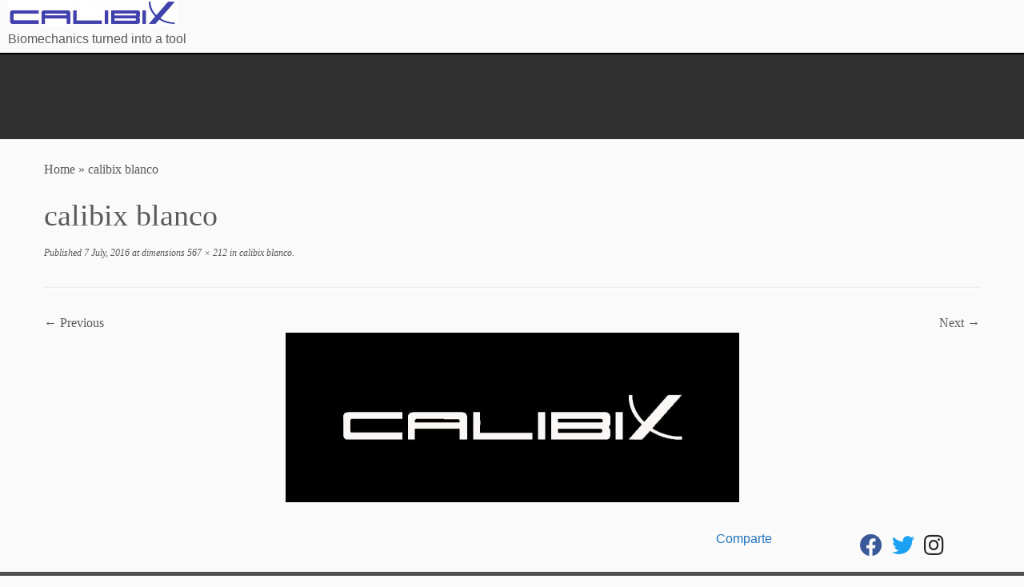

--- FILE ---
content_type: text/html; charset=UTF-8
request_url: http://calibix.eu/calibix-blanco-2/?lang=de
body_size: 30413
content:
<!doctype html>
<html dir="ltr" lang="de-DE" id="html"
	prefix="og: https://ogp.me/ns#" >
  <head>
    <meta charset="UTF-8" />
    <meta name="viewport" content="width=device-width, initial-scale=1" />
    <link rel="profile" href="https://gmpg.org/xfn/11" />
    <script>(function(html){html.className = html.className.replace(/\bno-js\b/,'js')})(document.documentElement);</script>
<title>calibix blanco |</title>
<script>(function(d, s, id){
				 var js, fjs = d.getElementsByTagName(s)[0];
				 if (d.getElementById(id)) {return;}
				 js = d.createElement(s); js.id = id;
				 js.src = "//connect.facebook.net/en_US/sdk.js#xfbml=1&version=v2.6";
				 fjs.parentNode.insertBefore(js, fjs);
			   }(document, 'script', 'facebook-jssdk'));</script>
		<!-- All in One SEO 4.2.4 - aioseo.com -->
		<meta name="robots" content="max-image-preview:large" />
		<link rel="canonical" href="https://calibix.eu/calibix-blanco-2/?lang=de" />
		<meta name="generator" content="All in One SEO (AIOSEO) 4.2.4 " />
		<meta property="og:locale" content="de_DE" />
		<meta property="og:site_name" content="CALIBIX, sistema biomecánico ciclismo" />
		<meta property="og:type" content="article" />
		<meta property="og:title" content="calibix blanco |" />
		<meta property="og:url" content="https://calibix.eu/calibix-blanco-2/?lang=de" />
		<meta property="fb:admins" content="1020801377992042" />
		<meta property="og:image" content="http://calibix.eu/wp-content/uploads/2016/12/cropped-cropped-cropped-logo_calibix1-1.jpg" />
		<meta property="article:published_time" content="2016-07-07T11:46:44+00:00" />
		<meta property="article:modified_time" content="2016-07-07T11:46:44+00:00" />
		<meta name="twitter:card" content="summary" />
		<meta name="twitter:site" content="@calibix" />
		<meta name="twitter:title" content="calibix blanco |" />
		<meta name="twitter:image" content="https://calibix.eu/wp-content/uploads/2016/12/cropped-cropped-cropped-logo_calibix1-1.jpg" />
		<script type="application/ld+json" class="aioseo-schema">
			{"@context":"https:\/\/schema.org","@graph":[{"@type":"WebSite","@id":"https:\/\/calibix.eu\/?lang=de\/#website","url":"https:\/\/calibix.eu\/?lang=de\/","description":"Biomechanics turned into a tool","inLanguage":"de-DE","publisher":{"@id":"https:\/\/calibix.eu\/?lang=de\/#organization"}},{"@type":"Organization","@id":"https:\/\/calibix.eu\/?lang=de\/#organization","url":"https:\/\/calibix.eu\/?lang=de\/","logo":{"@type":"ImageObject","@id":"https:\/\/calibix.eu\/?lang=de\/#organizationLogo","url":"https:\/\/calibix.eu\/wp-content\/uploads\/2016\/12\/cropped-cropped-cropped-logo_calibix1-1.jpg","width":831,"height":128},"image":{"@id":"https:\/\/calibix.eu\/?lang=de\/#organizationLogo"}},{"@type":"BreadcrumbList","@id":"https:\/\/calibix.eu\/calibix-blanco-2\/?lang=de#breadcrumblist","itemListElement":[{"@type":"ListItem","@id":"https:\/\/calibix.eu\/?lang=de\/#listItem","position":1,"item":{"@type":"WebPage","@id":"https:\/\/calibix.eu\/?lang=de\/","name":"Inicio","description":"Biomechanics turned into a tool","url":"https:\/\/calibix.eu\/?lang=de\/"},"nextItem":"https:\/\/calibix.eu\/calibix-blanco-2\/?lang=de#listItem"},{"@type":"ListItem","@id":"https:\/\/calibix.eu\/calibix-blanco-2\/?lang=de#listItem","position":2,"item":{"@type":"WebPage","@id":"https:\/\/calibix.eu\/calibix-blanco-2\/?lang=de","name":"calibix blanco","url":"https:\/\/calibix.eu\/calibix-blanco-2\/?lang=de"},"previousItem":"https:\/\/calibix.eu\/?lang=de\/#listItem"}]},{"@type":"Person","@id":"https:\/\/calibix.eu\/author\/calibic\/?lang=de#author","url":"https:\/\/calibix.eu\/author\/calibic\/?lang=de","name":"calibic","image":{"@type":"ImageObject","@id":"https:\/\/calibix.eu\/calibix-blanco-2\/?lang=de#authorImage","url":"http:\/\/0.gravatar.com\/avatar\/fa1f61b401c50350be05793f88756f92?s=96&d=mm&r=g","width":96,"height":96,"caption":"calibic"}},{"@type":"ItemPage","@id":"https:\/\/calibix.eu\/calibix-blanco-2\/?lang=de#itempage","url":"https:\/\/calibix.eu\/calibix-blanco-2\/?lang=de","name":"calibix blanco |","inLanguage":"de-DE","isPartOf":{"@id":"https:\/\/calibix.eu\/?lang=de\/#website"},"breadcrumb":{"@id":"https:\/\/calibix.eu\/calibix-blanco-2\/?lang=de#breadcrumblist"},"author":"https:\/\/calibix.eu\/author\/calibic\/?lang=de#author","creator":"https:\/\/calibix.eu\/author\/calibic\/?lang=de#author","datePublished":"2016-07-07T11:46:44+02:00","dateModified":"2016-07-07T11:46:44+02:00"}]}
		</script>
		<script type="text/javascript" >
			window.ga=window.ga||function(){(ga.q=ga.q||[]).push(arguments)};ga.l=+new Date;
			ga('create', "UA-86780003-1", 'auto');
			ga('send', 'pageview');
		</script>
		<script async src="https://www.google-analytics.com/analytics.js"></script>
		<!-- All in One SEO -->

<link rel='dns-prefetch' href='//w.sharethis.com' />
<link rel='dns-prefetch' href='//maps.googleapis.com' />
<link rel='dns-prefetch' href='//maxcdn.bootstrapcdn.com' />
<link rel='dns-prefetch' href='//s.w.org' />
<link rel="alternate" type="application/rss+xml" title=" &raquo; Feed" href="https://calibix.eu/feed/?lang=de" />
<link rel="alternate" type="application/rss+xml" title=" &raquo; Comments Feed" href="https://calibix.eu/comments/feed/?lang=de" />
<script type="text/javascript">
window._wpemojiSettings = {"baseUrl":"https:\/\/s.w.org\/images\/core\/emoji\/14.0.0\/72x72\/","ext":".png","svgUrl":"https:\/\/s.w.org\/images\/core\/emoji\/14.0.0\/svg\/","svgExt":".svg","source":{"concatemoji":"http:\/\/calibix.eu\/wp-includes\/js\/wp-emoji-release.min.js?ver=6.0.11"}};
/*! This file is auto-generated */
!function(e,a,t){var n,r,o,i=a.createElement("canvas"),p=i.getContext&&i.getContext("2d");function s(e,t){var a=String.fromCharCode,e=(p.clearRect(0,0,i.width,i.height),p.fillText(a.apply(this,e),0,0),i.toDataURL());return p.clearRect(0,0,i.width,i.height),p.fillText(a.apply(this,t),0,0),e===i.toDataURL()}function c(e){var t=a.createElement("script");t.src=e,t.defer=t.type="text/javascript",a.getElementsByTagName("head")[0].appendChild(t)}for(o=Array("flag","emoji"),t.supports={everything:!0,everythingExceptFlag:!0},r=0;r<o.length;r++)t.supports[o[r]]=function(e){if(!p||!p.fillText)return!1;switch(p.textBaseline="top",p.font="600 32px Arial",e){case"flag":return s([127987,65039,8205,9895,65039],[127987,65039,8203,9895,65039])?!1:!s([55356,56826,55356,56819],[55356,56826,8203,55356,56819])&&!s([55356,57332,56128,56423,56128,56418,56128,56421,56128,56430,56128,56423,56128,56447],[55356,57332,8203,56128,56423,8203,56128,56418,8203,56128,56421,8203,56128,56430,8203,56128,56423,8203,56128,56447]);case"emoji":return!s([129777,127995,8205,129778,127999],[129777,127995,8203,129778,127999])}return!1}(o[r]),t.supports.everything=t.supports.everything&&t.supports[o[r]],"flag"!==o[r]&&(t.supports.everythingExceptFlag=t.supports.everythingExceptFlag&&t.supports[o[r]]);t.supports.everythingExceptFlag=t.supports.everythingExceptFlag&&!t.supports.flag,t.DOMReady=!1,t.readyCallback=function(){t.DOMReady=!0},t.supports.everything||(n=function(){t.readyCallback()},a.addEventListener?(a.addEventListener("DOMContentLoaded",n,!1),e.addEventListener("load",n,!1)):(e.attachEvent("onload",n),a.attachEvent("onreadystatechange",function(){"complete"===a.readyState&&t.readyCallback()})),(e=t.source||{}).concatemoji?c(e.concatemoji):e.wpemoji&&e.twemoji&&(c(e.twemoji),c(e.wpemoji)))}(window,document,window._wpemojiSettings);
</script>
<style type="text/css">
img.wp-smiley,
img.emoji {
	display: inline !important;
	border: none !important;
	box-shadow: none !important;
	height: 1em !important;
	width: 1em !important;
	margin: 0 0.07em !important;
	vertical-align: -0.1em !important;
	background: none !important;
	padding: 0 !important;
}
</style>
	<link rel='stylesheet' id='add-cookie-notice-css-css'  href='http://calibix.eu/wp-content/plugins/add-cookie-notice/css/add-cookie-notice.css?ver=1.0.0' type='text/css' media='all' />
<link rel='stylesheet' id='wp-block-library-css'  href='http://calibix.eu/wp-includes/css/dist/block-library/style.min.css?ver=6.0.11' type='text/css' media='all' />
<style id='global-styles-inline-css' type='text/css'>
body{--wp--preset--color--black: #000000;--wp--preset--color--cyan-bluish-gray: #abb8c3;--wp--preset--color--white: #ffffff;--wp--preset--color--pale-pink: #f78da7;--wp--preset--color--vivid-red: #cf2e2e;--wp--preset--color--luminous-vivid-orange: #ff6900;--wp--preset--color--luminous-vivid-amber: #fcb900;--wp--preset--color--light-green-cyan: #7bdcb5;--wp--preset--color--vivid-green-cyan: #00d084;--wp--preset--color--pale-cyan-blue: #8ed1fc;--wp--preset--color--vivid-cyan-blue: #0693e3;--wp--preset--color--vivid-purple: #9b51e0;--wp--preset--gradient--vivid-cyan-blue-to-vivid-purple: linear-gradient(135deg,rgba(6,147,227,1) 0%,rgb(155,81,224) 100%);--wp--preset--gradient--light-green-cyan-to-vivid-green-cyan: linear-gradient(135deg,rgb(122,220,180) 0%,rgb(0,208,130) 100%);--wp--preset--gradient--luminous-vivid-amber-to-luminous-vivid-orange: linear-gradient(135deg,rgba(252,185,0,1) 0%,rgba(255,105,0,1) 100%);--wp--preset--gradient--luminous-vivid-orange-to-vivid-red: linear-gradient(135deg,rgba(255,105,0,1) 0%,rgb(207,46,46) 100%);--wp--preset--gradient--very-light-gray-to-cyan-bluish-gray: linear-gradient(135deg,rgb(238,238,238) 0%,rgb(169,184,195) 100%);--wp--preset--gradient--cool-to-warm-spectrum: linear-gradient(135deg,rgb(74,234,220) 0%,rgb(151,120,209) 20%,rgb(207,42,186) 40%,rgb(238,44,130) 60%,rgb(251,105,98) 80%,rgb(254,248,76) 100%);--wp--preset--gradient--blush-light-purple: linear-gradient(135deg,rgb(255,206,236) 0%,rgb(152,150,240) 100%);--wp--preset--gradient--blush-bordeaux: linear-gradient(135deg,rgb(254,205,165) 0%,rgb(254,45,45) 50%,rgb(107,0,62) 100%);--wp--preset--gradient--luminous-dusk: linear-gradient(135deg,rgb(255,203,112) 0%,rgb(199,81,192) 50%,rgb(65,88,208) 100%);--wp--preset--gradient--pale-ocean: linear-gradient(135deg,rgb(255,245,203) 0%,rgb(182,227,212) 50%,rgb(51,167,181) 100%);--wp--preset--gradient--electric-grass: linear-gradient(135deg,rgb(202,248,128) 0%,rgb(113,206,126) 100%);--wp--preset--gradient--midnight: linear-gradient(135deg,rgb(2,3,129) 0%,rgb(40,116,252) 100%);--wp--preset--duotone--dark-grayscale: url('#wp-duotone-dark-grayscale');--wp--preset--duotone--grayscale: url('#wp-duotone-grayscale');--wp--preset--duotone--purple-yellow: url('#wp-duotone-purple-yellow');--wp--preset--duotone--blue-red: url('#wp-duotone-blue-red');--wp--preset--duotone--midnight: url('#wp-duotone-midnight');--wp--preset--duotone--magenta-yellow: url('#wp-duotone-magenta-yellow');--wp--preset--duotone--purple-green: url('#wp-duotone-purple-green');--wp--preset--duotone--blue-orange: url('#wp-duotone-blue-orange');--wp--preset--font-size--small: 13px;--wp--preset--font-size--medium: 20px;--wp--preset--font-size--large: 36px;--wp--preset--font-size--x-large: 42px;}.has-black-color{color: var(--wp--preset--color--black) !important;}.has-cyan-bluish-gray-color{color: var(--wp--preset--color--cyan-bluish-gray) !important;}.has-white-color{color: var(--wp--preset--color--white) !important;}.has-pale-pink-color{color: var(--wp--preset--color--pale-pink) !important;}.has-vivid-red-color{color: var(--wp--preset--color--vivid-red) !important;}.has-luminous-vivid-orange-color{color: var(--wp--preset--color--luminous-vivid-orange) !important;}.has-luminous-vivid-amber-color{color: var(--wp--preset--color--luminous-vivid-amber) !important;}.has-light-green-cyan-color{color: var(--wp--preset--color--light-green-cyan) !important;}.has-vivid-green-cyan-color{color: var(--wp--preset--color--vivid-green-cyan) !important;}.has-pale-cyan-blue-color{color: var(--wp--preset--color--pale-cyan-blue) !important;}.has-vivid-cyan-blue-color{color: var(--wp--preset--color--vivid-cyan-blue) !important;}.has-vivid-purple-color{color: var(--wp--preset--color--vivid-purple) !important;}.has-black-background-color{background-color: var(--wp--preset--color--black) !important;}.has-cyan-bluish-gray-background-color{background-color: var(--wp--preset--color--cyan-bluish-gray) !important;}.has-white-background-color{background-color: var(--wp--preset--color--white) !important;}.has-pale-pink-background-color{background-color: var(--wp--preset--color--pale-pink) !important;}.has-vivid-red-background-color{background-color: var(--wp--preset--color--vivid-red) !important;}.has-luminous-vivid-orange-background-color{background-color: var(--wp--preset--color--luminous-vivid-orange) !important;}.has-luminous-vivid-amber-background-color{background-color: var(--wp--preset--color--luminous-vivid-amber) !important;}.has-light-green-cyan-background-color{background-color: var(--wp--preset--color--light-green-cyan) !important;}.has-vivid-green-cyan-background-color{background-color: var(--wp--preset--color--vivid-green-cyan) !important;}.has-pale-cyan-blue-background-color{background-color: var(--wp--preset--color--pale-cyan-blue) !important;}.has-vivid-cyan-blue-background-color{background-color: var(--wp--preset--color--vivid-cyan-blue) !important;}.has-vivid-purple-background-color{background-color: var(--wp--preset--color--vivid-purple) !important;}.has-black-border-color{border-color: var(--wp--preset--color--black) !important;}.has-cyan-bluish-gray-border-color{border-color: var(--wp--preset--color--cyan-bluish-gray) !important;}.has-white-border-color{border-color: var(--wp--preset--color--white) !important;}.has-pale-pink-border-color{border-color: var(--wp--preset--color--pale-pink) !important;}.has-vivid-red-border-color{border-color: var(--wp--preset--color--vivid-red) !important;}.has-luminous-vivid-orange-border-color{border-color: var(--wp--preset--color--luminous-vivid-orange) !important;}.has-luminous-vivid-amber-border-color{border-color: var(--wp--preset--color--luminous-vivid-amber) !important;}.has-light-green-cyan-border-color{border-color: var(--wp--preset--color--light-green-cyan) !important;}.has-vivid-green-cyan-border-color{border-color: var(--wp--preset--color--vivid-green-cyan) !important;}.has-pale-cyan-blue-border-color{border-color: var(--wp--preset--color--pale-cyan-blue) !important;}.has-vivid-cyan-blue-border-color{border-color: var(--wp--preset--color--vivid-cyan-blue) !important;}.has-vivid-purple-border-color{border-color: var(--wp--preset--color--vivid-purple) !important;}.has-vivid-cyan-blue-to-vivid-purple-gradient-background{background: var(--wp--preset--gradient--vivid-cyan-blue-to-vivid-purple) !important;}.has-light-green-cyan-to-vivid-green-cyan-gradient-background{background: var(--wp--preset--gradient--light-green-cyan-to-vivid-green-cyan) !important;}.has-luminous-vivid-amber-to-luminous-vivid-orange-gradient-background{background: var(--wp--preset--gradient--luminous-vivid-amber-to-luminous-vivid-orange) !important;}.has-luminous-vivid-orange-to-vivid-red-gradient-background{background: var(--wp--preset--gradient--luminous-vivid-orange-to-vivid-red) !important;}.has-very-light-gray-to-cyan-bluish-gray-gradient-background{background: var(--wp--preset--gradient--very-light-gray-to-cyan-bluish-gray) !important;}.has-cool-to-warm-spectrum-gradient-background{background: var(--wp--preset--gradient--cool-to-warm-spectrum) !important;}.has-blush-light-purple-gradient-background{background: var(--wp--preset--gradient--blush-light-purple) !important;}.has-blush-bordeaux-gradient-background{background: var(--wp--preset--gradient--blush-bordeaux) !important;}.has-luminous-dusk-gradient-background{background: var(--wp--preset--gradient--luminous-dusk) !important;}.has-pale-ocean-gradient-background{background: var(--wp--preset--gradient--pale-ocean) !important;}.has-electric-grass-gradient-background{background: var(--wp--preset--gradient--electric-grass) !important;}.has-midnight-gradient-background{background: var(--wp--preset--gradient--midnight) !important;}.has-small-font-size{font-size: var(--wp--preset--font-size--small) !important;}.has-medium-font-size{font-size: var(--wp--preset--font-size--medium) !important;}.has-large-font-size{font-size: var(--wp--preset--font-size--large) !important;}.has-x-large-font-size{font-size: var(--wp--preset--font-size--x-large) !important;}
</style>
<link rel='stylesheet' id='arve-main-css'  href='http://calibix.eu/wp-content/plugins/advanced-responsive-video-embedder/build/main.css?ver=8d9041dffdd559096a49d6ed127521cd' type='text/css' media='all' />
<link rel='stylesheet' id='sek-base-light-css'  href='http://calibix.eu/wp-content/plugins/nimble-builder/assets/front/css/sek-base-light.min.css?ver=3.3.1' type='text/css' media='all' />
<link rel='stylesheet' id='simple-share-buttons-adder-font-awesome-css'  href='//maxcdn.bootstrapcdn.com/font-awesome/4.3.0/css/font-awesome.min.css?ver=6.0.11' type='text/css' media='all' />
<link rel='stylesheet' id='sow-social-media-buttons-atom-eff17717ecbf-css'  href='http://calibix.eu/wp-content/uploads/siteorigin-widgets/sow-social-media-buttons-atom-eff17717ecbf.css?ver=6.0.11' type='text/css' media='all' />
<link rel='stylesheet' id='html-player-responsive-css'  href='http://calibix.eu/wp-content/plugins/so-widgets-bundle/widgets/video/css/html-player-responsive.css?ver=1.17.11' type='text/css' media='all' />
<link rel='stylesheet' id='mediaelement-css'  href='http://calibix.eu/wp-includes/js/mediaelement/mediaelementplayer-legacy.min.css?ver=4.2.16' type='text/css' media='all' />
<link rel='stylesheet' id='wp-mediaelement-css'  href='http://calibix.eu/wp-includes/js/mediaelement/wp-mediaelement.min.css?ver=6.0.11' type='text/css' media='all' />
<link rel='stylesheet' id='wpml-legacy-horizontal-list-0-css'  href='https://calibix.eu/wp-content/plugins/sitepress-multilingual-cms/templates/language-switchers/legacy-list-horizontal/style.css?ver=1' type='text/css' media='all' />
<style id='wpml-legacy-horizontal-list-0-inline-css' type='text/css'>
.wpml-ls-statics-shortcode_actions{background-color:#000000;}.wpml-ls-statics-shortcode_actions, .wpml-ls-statics-shortcode_actions .wpml-ls-sub-menu, .wpml-ls-statics-shortcode_actions a {border-color:#000000;}.wpml-ls-statics-shortcode_actions a {color:#444444;background-color:#ffffff;}.wpml-ls-statics-shortcode_actions a:hover,.wpml-ls-statics-shortcode_actions a:focus {color:#000000;background-color:#eeeeee;}.wpml-ls-statics-shortcode_actions .wpml-ls-current-language>a {color:#444444;background-color:#000000;}.wpml-ls-statics-shortcode_actions .wpml-ls-current-language:hover>a, .wpml-ls-statics-shortcode_actions .wpml-ls-current-language>a:focus {color:#000000;background-color:#eeeeee;}
</style>
<link rel='stylesheet' id='wpml-menu-item-0-css'  href='https://calibix.eu/wp-content/plugins/sitepress-multilingual-cms/templates/language-switchers/menu-item/style.css?ver=1' type='text/css' media='all' />
<link rel='stylesheet' id='customizr-fa-css'  href='http://calibix.eu/wp-content/themes/customizr/assets/shared/fonts/fa/css/fontawesome-all.min.css?ver=4.4.20' type='text/css' media='all' />
<link rel='stylesheet' id='customizr-common-css'  href='http://calibix.eu/wp-content/themes/customizr/inc/assets/css/tc_common.min.css?ver=4.4.20' type='text/css' media='all' />
<link rel='stylesheet' id='customizr-skin-css'  href='http://calibix.eu/wp-content/themes/customizr/inc/assets/css/grey.min.css?ver=4.4.20' type='text/css' media='all' />
<style id='customizr-skin-inline-css' type='text/css'>

                  .site-title,.site-description,h1,h2,h3,.tc-dropcap {
                    font-family : 'Verdana','Geneva','sans-serif';
                    font-weight : inherit;
                  }

                  body,.navbar .nav>li>a {
                    font-family : 'Verdana','Geneva','sans-serif';
                    font-weight : inherit;
                  }

            body,.navbar .nav>li>a {
              font-size : 16px;
              line-height : 1.6em;
            }

          .tc-dropcap {
            color: #5A5A5A;
            float: left;
            font-size: 75px;
            line-height: 75px;
            padding-right: 8px;
            padding-left: 3px;
          }

          .skin-shadow .tc-dropcap {
            color: #5A5A5A;
            text-shadow: #343434 -1px 0, #343434 0 -1px, #343434 0 1px, #343434 -1px -2px;
          }

          .simple-black .tc-dropcap {
            color: #444;
          }
table { border-collapse: separate; }
                           body table { border-collapse: collapse; }
                          
.social-links .social-icon:before { content: none } 
.tc-slider-loader-wrapper{ display:none }
html.js .tc-slider-loader-wrapper { display: block }.no-csstransforms3d .tc-slider-loader-wrapper .tc-img-gif-loader {
                                                background: url('http://calibix.eu/wp-content/themes/customizr/assets/front/img/slider-loader.gif') no-repeat center center;
                                         }.tc-slider-loader-wrapper .tc-css-loader > div { border-color:#5A5A5A; }
</style>
<link rel='stylesheet' id='customizr-style-css'  href='http://calibix.eu/wp-content/themes/customizr/style.css?ver=4.4.20' type='text/css' media='all' />
<link rel='stylesheet' id='fancyboxcss-css'  href='http://calibix.eu/wp-content/themes/customizr/assets/front/js/libs/fancybox/jquery.fancybox-1.3.4.min.css?ver=6.0.11' type='text/css' media='all' />
<link rel='stylesheet' id='csl-slplus_user_header_css-css'  href='http://calibix.eu/wp-content/plugins/store-locator-le/css/a_gallery_style.css?ver=6.0.11' type='text/css' media='all' />
<style id='csl-slplus_user_header_css-inline-css' type='text/css'>
div#map img{background-color:transparent;box-shadow:none;border:0;max-width:none;opacity:1.0}div#map img[src='http://maps.gstatic.com/mapfiles/iws3.png']{display:none}div#map div{overflow:visible}div#map .gm-style-cc>div{word-wrap:normal}.singular .entry-meta .edit-link a{right:0;left:auto}div#sl_div{display:block;margin-top:0;min-height:650px;position:relative;width:100%}div.sl_leftcol{display:inline-block;vertical-align:top;width:44%}div#sl_mid_left{width:2%}div.sl_rightcol{display:inline-block;padding-left:1%;vertical-align:top;width:55%}div#map{border:solid 4px white;box-shadow:0 3px 4px rgba(0,0,0,0.5);height:492px;margin:0;width:100%}div#slp_tagline{font-family:Arial,sans-serif;background-color:transparent;font-size:11px;margin-top:.5em;opacity:.45;text-align:right;width:100%}#search_box #search_box_header{color:#fff;font-weight:bold;background-color:darkblue;padding:.5em .5em;display:block;margin-bottom:0}#search_box #search_box_form{background-color:#fdf9f4;padding:.25em 0 0 0;width:100%}#search_box #search_box_form .search_box{display:flex;flex-wrap:wrap;justify-content:space-between;align-items:flex-start;align-content:stretch}#search_box #search_box_form .search_box .search_item{flex:1 1 auto;display:flex;justify-content:flex-start;align-content:flex-start}#search_box #search_box_form .search_box .search_item label{margin-right:.25em}#search_box #search_box_form .search_box .search_item div{flex:0 1 auto}#search_box #search_box_form .search_box .search_item select{border:solid 1px lightgray}#search_box #search_box_form .search_box .search_item .slp_ui_button{margin:0 0 0 .25em}#search_box #search_box_form #div_nameSearch,#search_box #search_box_form #addy_in_address,#search_box #search_box_form #addy_in_city,#search_box #search_box_form #addy_in_state,#search_box #search_box_form #addy_in_country,#search_box #search_box_form #tagalong_category_selector,#search_box #search_box_form #addy_in_radius{padding-bottom:1em}#search_box #search_box_form #div_nameSearch,#search_box #search_box_form #addy_in_address,#search_box #search_box_form #addy_in_radius{margin-left:.2em;margin-right:.2em;flex:1 1 auto;display:flex}#search_box #search_box_form #tagalong_category_selector{display:block;width:100%}#search_box #search_box_form #tagalong_category_selector LABEL{width:33%}#search_box #search_box_form #tagalong_category_selector #tagalong_cascade_dropdowns{width:67%}#search_box #search_box_form #search_by_tag{display:block;width:100%}#search_box #search_box_form #search_by_tag LABEL{width:33%}#search_box #search_box_form #search_by_tag span INPUT[type="radio"]{margin:0 .2em 0 0}#search_box #search_box_form #search_by_tag .slp_checkbox_entry{display:block}#search_box #search_box_form #search_by_tag .slp_checkbox_group{display:inline-block;vertical-align:top}#search_box #search_box_form LABEL{padding-right:1%;text-align:right;width:34%}#search_box #search_box_form INPUT#addressInput,#search_box #search_box_form INPUT#nameSearch{width:100%}#search_box #search_box_form INPUT#addressSubmit{background-color:black;padding:1em}#search_box #search_box_form INPUT#addressSubmit:hover{background-color:red}#search_box #search_box_form #radiusSelect{flex:1 2 auto}#search_box #search_box_form #radius_in_submit{text-align:right;width:100%;flex:1}#results_box #results_box_header{color:white;font-weight:bold;background-color:darkblue;padding:.5em .5em;display:block;margin-top:0}#results_box #results_box_output{font-size:.75em}#results_box #results_box_output H2{font-size:1.5em}#results_box #results_box_output .results_entry{border-bottom:1px solid #efefef;padding:1em 1% .5em;cursor:pointer}#results_box #results_box_output .results_entry:hover{background:#f2f2f2}#results_box #results_box_output .results_entry .featured{background-color:#eef7dc}#results_box #results_box_output .results_entry a.storelocatorlink{overflow:hidden}#results_box #results_box_output .results_row_left_column,#results_box #results_box_output .results_row_center_column,#results_box #results_box_output .results_row_right_column{display:inline-block;vertical-align:top;width:30%}#results_box #results_box_output .results_row_left_column{width:40%}#results_box #results_box_output .results_row_center_column{width:40%}#results_box #results_box_output .results_row_right_column{text-align:right;width:18%}#results_box #results_box_output span.location_name{color:darkblue;display:block;font-weight:700}#results_box #results_box_output span.slp_result_citystatezip,#results_box #results_box_output span.slp_result_phone,#results_box #results_box_output span.location_distance{display:block}#results_box #results_box_output span.slp_result_hours{display:block;white-space:pre-wrap}#results_box #results_box_output #slp_marker_email>nobr{display:block;overflow:hidden;width:100%}
</style>
<link rel='stylesheet' id='sek-dyn-skp__global-css'  href='http://calibix.eu/wp-content/uploads/nimble_css/skp__global.css?ver=1738055872' type='text/css' media='all' />
<script type='text/javascript' id="nb-jquery" src='http://calibix.eu/wp-includes/js/jquery/jquery.min.js?ver=3.6.0' id='jquery-core-js'></script>
<script type='text/javascript' src='http://calibix.eu/wp-includes/js/jquery/jquery-migrate.min.js?ver=3.3.2' id='jquery-migrate-js'></script>
<script type='text/javascript' id='nb-js-app-js-extra'>
/* <![CDATA[ */
var sekFrontLocalized = {"isDevMode":"","isCustomizing":"","frontNonce":{"id":"SEKFrontNonce","handle":"d9f33bae97"},"skope_id":"skp__post_attachment_1375","recaptcha_public_key":"","lazyload_enabled":"1","video_bg_lazyload_enabled":"1","load_front_assets_on_dynamically":"","assetVersion":"3.3.1","frontAssetsPath":"http:\/\/calibix.eu\/wp-content\/plugins\/nimble-builder\/assets\/front\/","contextuallyActiveModules":{"czr_image_module":["__nimble__85de1fb0dc3f"],"czr_heading_module":["__nimble__68ee1201a216"],"czr_menu_module":["__nimble__818c12955a8a"],"czr_tiny_mce_editor_module":["__nimble__2a8a7adc4945"],"czr_social_icons_module":["__nimble__893781a91c0d"],"czr_button_module":["__nimble__85caea5c5d26"]},"fontAwesomeAlreadyEnqueued":"","partialFrontScripts":{"slider-module":"nb-needs-swiper","menu-module":"nb-needs-menu-js","front-parallax":"nb-needs-parallax","accordion-module":"nb-needs-accordion"}};
/* ]]> */
</script>
<script type='text/javascript' id='nb-js-app-js-after'>
window.nb_={},function(e,t){if(window.nb_={isArray:function(e){return Array.isArray(e)||"[object Array]"===toString.call(e)},inArray:function(e,t){return!(!nb_.isArray(e)||nb_.isUndefined(t))&&e.indexOf(t)>-1},isUndefined:function(e){return void 0===e},isObject:function(e){var t=typeof e;return"function"===t||"object"===t&&!!e},errorLog:function(){nb_.isUndefined(console)||"function"!=typeof window.console.log||console.log.apply(console,arguments)},hasPreloadSupport:function(e){var t=document.createElement("link").relList;return!(!t||!t.supports)&&t.supports("preload")},listenTo:function(e,t){nb_.eventsListenedTo.push(e);var n={"nb-jquery-loaded":function(){return"undefined"!=typeof jQuery},"nb-app-ready":function(){return void 0!==window.nb_&&nb_.wasListenedTo("nb-jquery-loaded")},"nb-swipebox-parsed":function(){return"undefined"!=typeof jQuery&&void 0!==jQuery.fn.swipebox},"nb-main-swiper-parsed":function(){return void 0!==window.Swiper}},o=function(o){nb_.isUndefined(n[e])||!1!==n[e]()?t():nb_.errorLog("Nimble error => an event callback could not be fired because conditions not met => ",e,nb_.eventsListenedTo,t)};"function"==typeof t?nb_.wasEmitted(e)?o():document.addEventListener(e,o):nb_.errorLog("Nimble error => listenTo func param is not a function for event => ",e)},eventsEmitted:[],eventsListenedTo:[],emit:function(e,t){if(!(nb_.isUndefined(t)||t.fire_once)||!nb_.wasEmitted(e)){var n=document.createEvent("Event");n.initEvent(e,!0,!0),document.dispatchEvent(n),nb_.eventsEmitted.push(e)}},wasListenedTo:function(e){return"string"==typeof e&&nb_.inArray(nb_.eventsListenedTo,e)},wasEmitted:function(e){return"string"==typeof e&&nb_.inArray(nb_.eventsEmitted,e)},isInScreen:function(e){if(!nb_.isObject(e))return!1;var t=e.getBoundingClientRect(),n=Math.max(document.documentElement.clientHeight,window.innerHeight);return!(t.bottom<0||t.top-n>=0)},isCustomizing:function(){return!1},isLazyLoadEnabled:function(){return!nb_.isCustomizing()&&!1},preloadOrDeferAsset:function(e){if(e=e||{},nb_.preloadedAssets=nb_.preloadedAssets||[],!nb_.inArray(nb_.preloadedAssets,e.id)){var t,n=document.getElementsByTagName("head")[0],o=function(){if("style"===e.as)this.setAttribute("rel","stylesheet"),this.setAttribute("type","text/css"),this.setAttribute("media","all");else{var t=document.createElement("script");t.setAttribute("src",e.href),t.setAttribute("id",e.id),"script"===e.as&&t.setAttribute("defer","defer"),n.appendChild(t),i.call(this)}e.eventOnLoad&&nb_.emit(e.eventOnLoad)},i=function(){if(this&&this.parentNode&&this.parentNode.contains(this))try{this.parentNode.removeChild(this)}catch(e){nb_.errorLog("NB error when removing a script el",el)}};("font"!==e.as||nb_.hasPreloadSupport())&&(t=document.createElement("link"),"script"===e.as?e.onEvent?nb_.listenTo(e.onEvent,function(){o.call(t)}):o.call(t):(t.setAttribute("href",e.href),"style"===e.as?t.setAttribute("rel",nb_.hasPreloadSupport()?"preload":"stylesheet"):"font"===e.as&&nb_.hasPreloadSupport()&&t.setAttribute("rel","preload"),t.setAttribute("id",e.id),t.setAttribute("as",e.as),"font"===e.as&&(t.setAttribute("type",e.type),t.setAttribute("crossorigin","anonymous")),t.onload=function(){this.onload=null,"font"!==e.as?e.onEvent?nb_.listenTo(e.onEvent,function(){o.call(t)}):o.call(t):e.eventOnLoad&&nb_.emit(e.eventOnLoad)},t.onerror=function(t){nb_.errorLog("Nimble preloadOrDeferAsset error",t,e)}),n.appendChild(t),nb_.preloadedAssets.push(e.id),i.call(e.scriptEl))}},mayBeRevealBG:function(){this.getAttribute("data-sek-src")&&(this.setAttribute("style",'background-image:url("'+this.getAttribute("data-sek-src")+'")'),this.className+=" sek-lazy-loaded",this.querySelectorAll(".sek-css-loader").forEach(function(e){nb_.isObject(e)&&e.parentNode.removeChild(e)}))}},window.NodeList&&!NodeList.prototype.forEach&&(NodeList.prototype.forEach=function(e,t){t=t||window;for(var n=0;n<this.length;n++)e.call(t,this[n],n,this)}),nb_.listenTo("nb-docready",function(){var e=document.querySelectorAll("div.sek-has-bg");!nb_.isObject(e)||e.length<1||e.forEach(function(e){nb_.isObject(e)&&(window.sekFrontLocalized&&window.sekFrontLocalized.lazyload_enabled?nb_.isInScreen(e)&&nb_.mayBeRevealBG.call(e):nb_.mayBeRevealBG.call(e))})}),"complete"===document.readyState||"loading"!==document.readyState&&!document.documentElement.doScroll)nb_.emit("nb-docready");else{var n=function(){nb_.wasEmitted("nb-docready")||nb_.emit("nb-docready")};document.addEventListener("DOMContentLoaded",n),window.addEventListener("load",n)}}(window,document),function(){var e=function(){var e="nb-jquery-loaded";nb_.wasEmitted(e)||nb_.emit(e)},t=function(n){n=n||0,void 0!==window.jQuery?e():n<30?setTimeout(function(){t(++n)},200):window.console&&window.console.log&&console.log("Nimble Builder problem : jQuery.js was not detected on your website")},n=document.getElementById("nb-jquery");n&&n.addEventListener("load",function(){e()}),t()}(),window,document,nb_.listenTo("nb-jquery-loaded",function(){sekFrontLocalized.load_front_assets_on_dynamically&&(nb_.scriptsLoadingStatus={},nb_.ajaxLoadScript=function(e){jQuery(function(t){e=t.extend({path:"",complete:"",loadcheck:!1},e),nb_.scriptsLoadingStatus[e.path]&&"pending"===nb_.scriptsLoadingStatus[e.path].state()||(nb_.scriptsLoadingStatus[e.path]=nb_.scriptsLoadingStatus[e.path]||t.Deferred(),jQuery.ajax({url:sekFrontLocalized.frontAssetsPath+e.path+"?"+sekFrontLocalized.assetVersion,cache:!0,dataType:"script"}).done(function(){"function"!=typeof e.loadcheck||e.loadcheck()?"function"==typeof e.complete&&e.complete():nb_.errorLog("ajaxLoadScript success but loadcheck failed for => "+e.path)}).fail(function(){nb_.errorLog("ajaxLoadScript failed for => "+e.path)}))})})}),nb_.listenTo("nb-jquery-loaded",function(){jQuery(function(e){sekFrontLocalized.load_front_assets_on_dynamically&&(nb_.ajaxLoadScript({path:sekFrontLocalized.isDevMode?"js/ccat-nimble-front.js":"js/ccat-nimble-front.min.js"}),e.each(sekFrontLocalized.partialFrontScripts,function(e,t){nb_.listenTo(t,function(){nb_.ajaxLoadScript({path:sekFrontLocalized.isDevMode?"js/partials/"+e+".js":"js/partials/"+e+".min.js"})})}))})});
            
</script>
<script type='text/javascript' src='http://calibix.eu/wp-includes/js/dist/vendor/regenerator-runtime.min.js?ver=0.13.9' id='regenerator-runtime-js'></script>
<script type='text/javascript' src='http://calibix.eu/wp-includes/js/dist/vendor/wp-polyfill.min.js?ver=3.15.0' id='wp-polyfill-js'></script>
<script async="async" type='text/javascript' src='http://calibix.eu/wp-content/plugins/advanced-responsive-video-embedder/build/main.js?ver=8d9041dffdd559096a49d6ed127521cd' id='arve-main-js'></script>
<script id='st_insights_js' type='text/javascript' src='http://w.sharethis.com/button/st_insights.js?publisher=4d48b7c5-0ae3-43d4-bfbe-3ff8c17a8ae6&#038;product=simpleshare' id='ssba-sharethis-js'></script>
<script type='text/javascript' id='mediaelement-core-js-before'>
var mejsL10n = {"language":"de","strings":{"mejs.download-file":"Download File","mejs.install-flash":"You are using a browser that does not have Flash player enabled or installed. Please turn on your Flash player plugin or download the latest version from https:\/\/get.adobe.com\/flashplayer\/","mejs.fullscreen":"Fullscreen","mejs.play":"Play","mejs.pause":"Pause","mejs.time-slider":"Time Slider","mejs.time-help-text":"Use Left\/Right Arrow keys to advance one second, Up\/Down arrows to advance ten seconds.","mejs.live-broadcast":"Live Broadcast","mejs.volume-help-text":"Use Up\/Down Arrow keys to increase or decrease volume.","mejs.unmute":"Unmute","mejs.mute":"Mute","mejs.volume-slider":"Volume Slider","mejs.video-player":"Video Player","mejs.audio-player":"Audio Player","mejs.captions-subtitles":"Captions\/Subtitles","mejs.captions-chapters":"Chapters","mejs.none":"None","mejs.afrikaans":"Afrikaans","mejs.albanian":"Albanian","mejs.arabic":"Arabic","mejs.belarusian":"Belarusian","mejs.bulgarian":"Bulgarian","mejs.catalan":"Catalan","mejs.chinese":"Chinese","mejs.chinese-simplified":"Chinese (Simplified)","mejs.chinese-traditional":"Chinese (Traditional)","mejs.croatian":"Croatian","mejs.czech":"Czech","mejs.danish":"Danish","mejs.dutch":"Dutch","mejs.english":"English","mejs.estonian":"Estonian","mejs.filipino":"Filipino","mejs.finnish":"Finnish","mejs.french":"French","mejs.galician":"Galician","mejs.german":"German","mejs.greek":"Greek","mejs.haitian-creole":"Haitian Creole","mejs.hebrew":"Hebrew","mejs.hindi":"Hindi","mejs.hungarian":"Hungarian","mejs.icelandic":"Icelandic","mejs.indonesian":"Indonesian","mejs.irish":"Irish","mejs.italian":"Italian","mejs.japanese":"Japanese","mejs.korean":"Korean","mejs.latvian":"Latvian","mejs.lithuanian":"Lithuanian","mejs.macedonian":"Macedonian","mejs.malay":"Malay","mejs.maltese":"Maltese","mejs.norwegian":"Norwegian","mejs.persian":"Persian","mejs.polish":"Polish","mejs.portuguese":"Portuguese","mejs.romanian":"Romanian","mejs.russian":"Russian","mejs.serbian":"Serbian","mejs.slovak":"Slovak","mejs.slovenian":"Slovenian","mejs.spanish":"Spanish","mejs.swahili":"Swahili","mejs.swedish":"Swedish","mejs.tagalog":"Tagalog","mejs.thai":"Thai","mejs.turkish":"Turkish","mejs.ukrainian":"Ukrainian","mejs.vietnamese":"Vietnamese","mejs.welsh":"Welsh","mejs.yiddish":"Yiddish"}};
</script>
<script type='text/javascript' src='http://calibix.eu/wp-includes/js/mediaelement/mediaelement-and-player.min.js?ver=4.2.16' id='mediaelement-core-js'></script>
<script type='text/javascript' src='http://calibix.eu/wp-includes/js/mediaelement/mediaelement-migrate.min.js?ver=6.0.11' id='mediaelement-migrate-js'></script>
<script type='text/javascript' id='mediaelement-js-extra'>
/* <![CDATA[ */
var _wpmejsSettings = {"pluginPath":"\/wp-includes\/js\/mediaelement\/","classPrefix":"mejs-","stretching":"responsive"};
/* ]]> */
</script>
<script type='text/javascript' src='http://calibix.eu/wp-content/plugins/so-widgets-bundle/widgets/video/js/so-video-widget.min.js?ver=1.17.11' id='so-video-widget-js'></script>
<script type='text/javascript' src='http://calibix.eu/wp-content/themes/customizr/assets/front/js/libs/modernizr.min.js?ver=4.4.20' id='modernizr-js'></script>
<script type='text/javascript' src='http://calibix.eu/wp-content/themes/customizr/assets/front/js/libs/fancybox/jquery.fancybox-1.3.4.min.js?ver=4.4.20' id='tc-fancybox-js'></script>
<script type='text/javascript' src='http://calibix.eu/wp-includes/js/underscore.min.js?ver=1.13.3' id='underscore-js'></script>
<script type='text/javascript' id='tc-scripts-js-extra'>
/* <![CDATA[ */
var TCParams = {"_disabled":[],"FancyBoxState":"1","FancyBoxAutoscale":"1","SliderName":"","SliderDelay":"","SliderHover":"1","centerSliderImg":"1","SmoothScroll":{"Enabled":true,"Options":{"touchpadSupport":false}},"anchorSmoothScroll":"linear","anchorSmoothScrollExclude":{"simple":["[class*=edd]",".tc-carousel-control",".carousel-control","[data-toggle=\"modal\"]","[data-toggle=\"dropdown\"]","[data-toggle=\"tooltip\"]","[data-toggle=\"popover\"]","[data-toggle=\"collapse\"]","[data-toggle=\"tab\"]","[data-toggle=\"pill\"]","[class*=upme]","[class*=um-]"],"deep":{"classes":[],"ids":[]}},"ReorderBlocks":"1","centerAllImg":"1","HasComments":"","LeftSidebarClass":".span3.left.tc-sidebar","RightSidebarClass":".span3.right.tc-sidebar","LoadModernizr":"1","stickyCustomOffset":{"_initial":0,"_scrolling":0,"options":{"_static":true,"_element":""}},"stickyHeader":"1","dropdowntoViewport":"1","timerOnScrollAllBrowsers":"1","extLinksStyle":"","extLinksTargetExt":"","extLinksSkipSelectors":{"classes":["btn","button"],"ids":[]},"dropcapEnabled":"1","dropcapWhere":{"post":"","page":""},"dropcapMinWords":"50","dropcapSkipSelectors":{"tags":["IMG","IFRAME","H1","H2","H3","H4","H5","H6","BLOCKQUOTE","UL","OL"],"classes":["btn","tc-placeholder-wrap"],"id":[]},"imgSmartLoadEnabled":"","imgSmartLoadOpts":{"parentSelectors":[".article-container",".__before_main_wrapper",".widget-front"],"opts":{"excludeImg":[".tc-holder-img"]}},"imgSmartLoadsForSliders":"1","goldenRatio":"1.618","gridGoldenRatioLimit":"350","isSecondMenuEnabled":"","secondMenuRespSet":"in-sn-before","isParallaxOn":"1","parallaxRatio":"0.55","pluginCompats":[],"adminAjaxUrl":"https:\/\/calibix.eu\/wp-admin\/admin-ajax.php","ajaxUrl":"http:\/\/calibix.eu\/?lang=de&czrajax=1","frontNonce":{"id":"CZRFrontNonce","handle":"63311afa96"},"isDevMode":"","isModernStyle":"","i18n":{"Permanently dismiss":"Permanently dismiss"},"version":"4.4.20","frontNotifications":{"styleSwitcher":{"enabled":false,"content":"","dismissAction":"dismiss_style_switcher_note_front","ajaxUrl":"https:\/\/calibix.eu\/wp-admin\/admin-ajax.php"}}};
/* ]]> */
</script>
<script type='text/javascript' src='http://calibix.eu/wp-content/themes/customizr/inc/assets/js/tc-scripts.min.js?ver=4.4.20' id='tc-scripts-js'></script>
<script type='text/javascript' src='https://maps.googleapis.com/maps/api/js?libraries=geometry&#038;language=de&#038;region=ES&#038;key=AIzaSyBc2BSeBrNqj6K9XVa1vQBQVhhKf-Eg34I&#038;ver=5.5.15' id='google_maps-js'></script>
<script type='text/javascript' id='slp_core-js-extra'>
/* <![CDATA[ */
var slplus = {"options":{"bubblelayout":"<div id=\"sl_info_bubble\" class=\"[slp_location featured]\"><span id=\"slp_bubble_name\"><strong>[slp_location name  suffix  br]<\/strong><\/span><span id=\"slp_bubble_address\">[slp_location address       suffix  br]<\/span><span id=\"slp_bubble_address2\">[slp_location address2      suffix  br]<\/span><span id=\"slp_bubble_city\">[slp_location city          suffix  comma]<\/span><span id=\"slp_bubble_state\">[slp_location state suffix    space]<\/span><span id=\"slp_bubble_zip\">[slp_location zip suffix  br]<\/span><span id=\"slp_bubble_country\"><span id=\"slp_bubble_country\">[slp_location country       suffix  br]<\/span><\/span><span id=\"slp_bubble_directions\">[html br ifset directions][slp_option label_directions wrap directions]<\/span><span id=\"slp_bubble_website\">[html br ifset url][slp_location url           wrap    website][slp_option label_website ifset url][html closing_anchor ifset url][html br ifset url]<\/span><span id=\"slp_bubble_phone\">[html br ifset phone]<span class=\"location_detail_label\">[slp_option   label_phone   ifset   phone]<\/span>[slp_location phone         suffix    br]<\/span><span id=\"slp_bubble_fax\"><span class=\"location_detail_label\">[slp_option   label_fax     ifset   fax  ]<\/span>[slp_location fax           suffix    br]<span><span id=\"slp_bubble_description\"><span id=\"slp_bubble_description\">[html br ifset description][slp_location description raw]<\/span>[html br ifset description]<\/span><span id=\"slp_bubble_hours\">[html br ifset hours]<span class=\"location_detail_label\">[slp_option   label_hours   ifset   hours]<\/span><span class=\"location_detail_hours\">[slp_location hours         suffix    br]<\/span><\/span><span id=\"slp_bubble_img\">[html br ifset img][slp_location image         wrap    img]<\/span><span id=\"slp_tags\">[slp_location tags]<\/span><span class=\"bubble_footnote\">[slp_option bubble_footnote]<\/span><\/div>","distance_unit":"km","dropdown_style":"none","ignore_radius":"0","immediately_show_locations":"1","initial_radius":"","label_directions":"Direcciones","label_email":"Email","label_fax":"Fax","label_phone":"Tel\u00e9fono","label_website":"Web","loading_indicator":"","map_center":"Spain","map_center_lat":"40.463667","map_center_lng":"-3.74922","map_domain":"maps.google.es","map_end_icon":"http:\/\/calibix.eu\/wp-content\/uploads\/2016\/07\/logo-cuadrado-calibix-e1469631982254.jpg","map_home_icon":"http:\/\/calibix.eu\/wp-content\/plugins\/store-locator-le\/images\/icons\/box_yellow_home.png","map_region":"us","map_type":"roadmap","no_autozoom":"0","resultslayout":"<div id=\"slp_results_[slp_location id]\" class=\"results_entry  [slp_location featured]\"><div class=\"results_row_left_column\"   id=\"slp_left_cell_[slp_location id]\"   ><span class=\"location_name\">[slp_location name]<\/span><span class=\"location_distance\">[slp_location distance format=\"decimal1\"] [slp_option distance_unit]<\/span><\/div><div class=\"results_row_center_column\" id=\"slp_center_cell_[slp_location id]\" ><span class=\"slp_result_address slp_result_street\">[slp_location address]<\/span><span class=\"slp_result_address slp_result_street2\">[slp_location address2]<\/span><span class=\"slp_result_address slp_result_citystatezip\">[slp_location city_state_zip]<\/span><span class=\"slp_result_address slp_result_country\">[slp_location country]<\/span><span class=\"slp_result_address slp_result_phone\">[slp_location phone]<\/span><span class=\"slp_result_address slp_result_fax\">[slp_location fax]<\/span><\/div><div class=\"results_row_right_column\"  id=\"slp_right_cell_[slp_location id]\"  ><span class=\"slp_result_contact slp_result_website\">[slp_location web_link raw]<\/span><span class=\"slp_result_contact slp_result_directions\"><a href=\"http:\/\/[slp_option map_domain]\/maps?saddr=[slp_location search_address]&amp;daddr=[slp_location location_address]\" target=\"_blank\" class=\"storelocatorlink\">[slp_option label_directions]<\/a><\/span><span class=\"slp_result_contact slp_result_hours\">[slp_location hours format text]<\/span>[slp_location iconarray wrap=\"fullspan\"]<\/div><\/div>","use_sensor":false,"zoom_level":"12","zoom_tweak":"0"},"environment":{"addons":[],"slp_version":"5.5.15","network_active":"no","network_sites":"1","php_version":"5.6.40","wp_debug":false,"jquery_version":"3.6.0"},"plugin_url":"http:\/\/calibix.eu\/wp-content\/plugins\/store-locator-le","ajaxurl":"https:\/\/calibix.eu\/wp-admin\/admin-ajax.php","nonce":"dde2d7b4fd","apikey":"4642986aacbe976391f97fecdb3ff8ad","rest_url":"https:\/\/calibix.eu\/wp-json\/?lang=de\/store-locator-plus\/v2\/","messages":{"no_api_key":"This site most likely needs a <a href=\"https:\/\/developers.google.com\/maps\/documentation\/javascript\/get-api-key\" target=\"store_locator_plus\">Google Maps JavaScript API<\/a> key. <br\/>Save it under Store Locator Plus\u00ae | General | Server | Map Services in the Google Browser Key setting.","script_not_loaded":"The Store Locator Plus\u00ae script did not loaded properly.","slp_system_message":"Store Locator Plus\u00ae System Message"},"shortcode_attributes":[]};
/* ]]> */
</script>
<script type='text/javascript' src='http://calibix.eu/wp-content/plugins/store-locator-le/js/slp_core.min.js?ver=1616316650' id='slp_core-js'></script>
<script type='text/javascript' src='http://calibix.eu/wp-content/plugins/store-locator-le/js/wpslp.min.js?ver=1616316650' id='csl_script-js'></script>
<link rel="https://api.w.org/" href="https://calibix.eu/wp-json/?lang=de/" /><link rel="alternate" type="application/json" href="https://calibix.eu/wp-json/?lang=de/wp/v2/media/1375" /><link rel="EditURI" type="application/rsd+xml" title="RSD" href="https://calibix.eu/xmlrpc.php?rsd" />
<link rel="wlwmanifest" type="application/wlwmanifest+xml" href="http://calibix.eu/wp-includes/wlwmanifest.xml" /> 
<meta name="generator" content="WordPress 6.0.11" />
<link rel='shortlink' href='https://calibix.eu/?p=1375&#038;lang=de' />
<link rel="alternate" type="application/json+oembed" href="https://calibix.eu/wp-json/?lang=de%2Foembed%2F1.0%2Fembed&#038;url=https%3A%2F%2Fcalibix.eu%2Fcalibix-blanco-2%2F%3Flang%3Dde" />
<link rel="alternate" type="text/xml+oembed" href="https://calibix.eu/wp-json/?lang=de%2Foembed%2F1.0%2Fembed&#038;url=https%3A%2F%2Fcalibix.eu%2Fcalibix-blanco-2%2F%3Flang%3Dde&#038;format=xml" />
<meta name="generator" content="WPML ver:3.7.1 stt:16,8,1,4,64,3,42,2;" />
<!-- SLP Custom CSS -->
<style type="text/css">
div#map.slp_map {
width:100%;
height:480px;
}
div#slp_tagline {
width:100%;
}
</style>

<link rel="icon" href="https://calibix.eu/wp-content/uploads/2015/02/cropped-logo_calibix1-32x32.jpg" sizes="32x32" />
<link rel="icon" href="https://calibix.eu/wp-content/uploads/2015/02/cropped-logo_calibix1-192x192.jpg" sizes="192x192" />
<link rel="apple-touch-icon" href="https://calibix.eu/wp-content/uploads/2015/02/cropped-logo_calibix1-180x180.jpg" />
<meta name="msapplication-TileImage" content="https://calibix.eu/wp-content/uploads/2015/02/cropped-logo_calibix1-270x270.jpg" />
  </head>
  <body class="nb-3-3-1 nimble-no-local-data-skp__post_attachment_1375 nimble-no-group-site-tmpl-skp__all_attachment attachment attachment-template-default single single-attachment postid-1375 attachmentid-1375 attachment-jpeg wp-custom-logo wp-embed-responsive sek-hide-rc-badge tc-fade-hover-links skin-shadow tc-no-sidebar tc-center-images skin-grey customizr-4-4-20 tc-sticky-header sticky-disabled tc-transparent-on-scroll no-navbar tc-regular-menu">
    <svg xmlns="http://www.w3.org/2000/svg" viewBox="0 0 0 0" width="0" height="0" focusable="false" role="none" style="visibility: hidden; position: absolute; left: -9999px; overflow: hidden;" ><defs><filter id="wp-duotone-dark-grayscale"><feColorMatrix color-interpolation-filters="sRGB" type="matrix" values=" .299 .587 .114 0 0 .299 .587 .114 0 0 .299 .587 .114 0 0 .299 .587 .114 0 0 " /><feComponentTransfer color-interpolation-filters="sRGB" ><feFuncR type="table" tableValues="0 0.49803921568627" /><feFuncG type="table" tableValues="0 0.49803921568627" /><feFuncB type="table" tableValues="0 0.49803921568627" /><feFuncA type="table" tableValues="1 1" /></feComponentTransfer><feComposite in2="SourceGraphic" operator="in" /></filter></defs></svg><svg xmlns="http://www.w3.org/2000/svg" viewBox="0 0 0 0" width="0" height="0" focusable="false" role="none" style="visibility: hidden; position: absolute; left: -9999px; overflow: hidden;" ><defs><filter id="wp-duotone-grayscale"><feColorMatrix color-interpolation-filters="sRGB" type="matrix" values=" .299 .587 .114 0 0 .299 .587 .114 0 0 .299 .587 .114 0 0 .299 .587 .114 0 0 " /><feComponentTransfer color-interpolation-filters="sRGB" ><feFuncR type="table" tableValues="0 1" /><feFuncG type="table" tableValues="0 1" /><feFuncB type="table" tableValues="0 1" /><feFuncA type="table" tableValues="1 1" /></feComponentTransfer><feComposite in2="SourceGraphic" operator="in" /></filter></defs></svg><svg xmlns="http://www.w3.org/2000/svg" viewBox="0 0 0 0" width="0" height="0" focusable="false" role="none" style="visibility: hidden; position: absolute; left: -9999px; overflow: hidden;" ><defs><filter id="wp-duotone-purple-yellow"><feColorMatrix color-interpolation-filters="sRGB" type="matrix" values=" .299 .587 .114 0 0 .299 .587 .114 0 0 .299 .587 .114 0 0 .299 .587 .114 0 0 " /><feComponentTransfer color-interpolation-filters="sRGB" ><feFuncR type="table" tableValues="0.54901960784314 0.98823529411765" /><feFuncG type="table" tableValues="0 1" /><feFuncB type="table" tableValues="0.71764705882353 0.25490196078431" /><feFuncA type="table" tableValues="1 1" /></feComponentTransfer><feComposite in2="SourceGraphic" operator="in" /></filter></defs></svg><svg xmlns="http://www.w3.org/2000/svg" viewBox="0 0 0 0" width="0" height="0" focusable="false" role="none" style="visibility: hidden; position: absolute; left: -9999px; overflow: hidden;" ><defs><filter id="wp-duotone-blue-red"><feColorMatrix color-interpolation-filters="sRGB" type="matrix" values=" .299 .587 .114 0 0 .299 .587 .114 0 0 .299 .587 .114 0 0 .299 .587 .114 0 0 " /><feComponentTransfer color-interpolation-filters="sRGB" ><feFuncR type="table" tableValues="0 1" /><feFuncG type="table" tableValues="0 0.27843137254902" /><feFuncB type="table" tableValues="0.5921568627451 0.27843137254902" /><feFuncA type="table" tableValues="1 1" /></feComponentTransfer><feComposite in2="SourceGraphic" operator="in" /></filter></defs></svg><svg xmlns="http://www.w3.org/2000/svg" viewBox="0 0 0 0" width="0" height="0" focusable="false" role="none" style="visibility: hidden; position: absolute; left: -9999px; overflow: hidden;" ><defs><filter id="wp-duotone-midnight"><feColorMatrix color-interpolation-filters="sRGB" type="matrix" values=" .299 .587 .114 0 0 .299 .587 .114 0 0 .299 .587 .114 0 0 .299 .587 .114 0 0 " /><feComponentTransfer color-interpolation-filters="sRGB" ><feFuncR type="table" tableValues="0 0" /><feFuncG type="table" tableValues="0 0.64705882352941" /><feFuncB type="table" tableValues="0 1" /><feFuncA type="table" tableValues="1 1" /></feComponentTransfer><feComposite in2="SourceGraphic" operator="in" /></filter></defs></svg><svg xmlns="http://www.w3.org/2000/svg" viewBox="0 0 0 0" width="0" height="0" focusable="false" role="none" style="visibility: hidden; position: absolute; left: -9999px; overflow: hidden;" ><defs><filter id="wp-duotone-magenta-yellow"><feColorMatrix color-interpolation-filters="sRGB" type="matrix" values=" .299 .587 .114 0 0 .299 .587 .114 0 0 .299 .587 .114 0 0 .299 .587 .114 0 0 " /><feComponentTransfer color-interpolation-filters="sRGB" ><feFuncR type="table" tableValues="0.78039215686275 1" /><feFuncG type="table" tableValues="0 0.94901960784314" /><feFuncB type="table" tableValues="0.35294117647059 0.47058823529412" /><feFuncA type="table" tableValues="1 1" /></feComponentTransfer><feComposite in2="SourceGraphic" operator="in" /></filter></defs></svg><svg xmlns="http://www.w3.org/2000/svg" viewBox="0 0 0 0" width="0" height="0" focusable="false" role="none" style="visibility: hidden; position: absolute; left: -9999px; overflow: hidden;" ><defs><filter id="wp-duotone-purple-green"><feColorMatrix color-interpolation-filters="sRGB" type="matrix" values=" .299 .587 .114 0 0 .299 .587 .114 0 0 .299 .587 .114 0 0 .299 .587 .114 0 0 " /><feComponentTransfer color-interpolation-filters="sRGB" ><feFuncR type="table" tableValues="0.65098039215686 0.40392156862745" /><feFuncG type="table" tableValues="0 1" /><feFuncB type="table" tableValues="0.44705882352941 0.4" /><feFuncA type="table" tableValues="1 1" /></feComponentTransfer><feComposite in2="SourceGraphic" operator="in" /></filter></defs></svg><svg xmlns="http://www.w3.org/2000/svg" viewBox="0 0 0 0" width="0" height="0" focusable="false" role="none" style="visibility: hidden; position: absolute; left: -9999px; overflow: hidden;" ><defs><filter id="wp-duotone-blue-orange"><feColorMatrix color-interpolation-filters="sRGB" type="matrix" values=" .299 .587 .114 0 0 .299 .587 .114 0 0 .299 .587 .114 0 0 .299 .587 .114 0 0 " /><feComponentTransfer color-interpolation-filters="sRGB" ><feFuncR type="table" tableValues="0.098039215686275 1" /><feFuncG type="table" tableValues="0 0.66274509803922" /><feFuncB type="table" tableValues="0.84705882352941 0.41960784313725" /><feFuncA type="table" tableValues="1 1" /></feComponentTransfer><feComposite in2="SourceGraphic" operator="in" /></filter></defs></svg>    <div id="nimble-page" class="">
      <a class="sek-skip-link sek-screen-reader-text" href="#nimble-page">Skip to content</a>
      <header id="nimble-header" class="">
                    <div class="sektion-wrapper nb-loc " data-sek-level="location" data-sek-id="nimble_global_header" data-sek-is-global-location=&quot;true&quot; data-sek-is-header-location="true"  >    <div data-sek-level="section" data-sek-id="__nimble__b080667928a3"  class="sek-section sek-has-modules   "    >
      <div class="sek-container-fluid">
        <div class="sek-row sek-sektion-inner">
            <div data-sek-level="column" data-sek-id="__nimble__3b5f312e86dc" class="sek-column sek-col-base sek-col-33   "     >        <div class="sek-column-inner ">
                            <div data-sek-level="module" data-sek-id="__nimble__85de1fb0dc3f" data-sek-module-type="czr_image_module" class="sek-module   " title=""     >    <div class="sek-module-inner">
      <figure class=" sek-img" title="http://calibix.eu/wp-content/uploads/2016/12/cropped-cropped-cropped-logo_calibix1-1.jpg"><img width="831" height="128" src="https://calibix.eu/wp-content/uploads/2016/12/cropped-cropped-cropped-logo_calibix1-1.jpg" class="attachment-large size-large no-lazy" alt="" /></figure>    </div>
</div>                    </div>
    </div><div data-sek-level="column" data-sek-id="__nimble__4998735927bd" class="sek-column sek-col-base sek-col-33   " data-sek-no-modules="true"    >        <div class="sek-column-inner sek-empty-col">
                            </div>
    </div><div data-sek-level="column" data-sek-id="__nimble__7dd9581ca1f0" class="sek-column sek-col-base sek-col-33   " data-sek-no-modules="true"    >        <div class="sek-column-inner sek-empty-col">
                            </div>
    </div>        </div>
      </div>
  </div><div data-sek-level="section" data-sek-id="__nimble__56341ac78fb2"  class="sek-section sek-has-modules   "    >
      <div class="sek-container-fluid">
        <div class="sek-row sek-sektion-inner">
            <div data-sek-level="column" data-sek-id="__nimble__ec717a3ae913" class="sek-column sek-col-base sek-col-100   "     >        <div class="sek-column-inner ">
                            <div data-sek-level="module" data-sek-id="__nimble__68ee1201a216" data-sek-module-type="czr_heading_module" class="sek-module   " title=""     >    <div class="sek-module-inner">
      <h6  class="sek-heading">Biomechanics turned into a tool</h6>    </div>
</div>                    </div>
    </div>        </div>
      </div>
  </div><div data-sek-level="section" data-sek-id="__nimble__247de007b01c"  class="sek-section sek-has-modules   "    >
      <div class="sek-container-fluid">
        <div class="sek-row sek-sektion-inner">
            <div data-sek-level="column" data-sek-id="__nimble__ccbfc597dc2d" class="sek-column sek-col-base sek-col-100   "     >        <div class="sek-column-inner ">
                            <div data-sek-level="module" data-sek-id="__nimble__818c12955a8a" data-sek-module-type="czr_menu_module" class="sek-module   " title=""     >    <div class="sek-module-inner">
      
<nav class="sek-nav-wrap" data-sek-expand-below="yes" data-sek-mobile-menu-breakpoint=768>
    <button class="sek-nav-toggler sek-collapsed" type="button" data-target="#__nimble__818c12955a8a" aria-controls="__nimble__818c12955a8a" aria-expanded="false" aria-label="Toggle navigation">
        <span class="sek-ham__span-wrapper">
          <span class="line line-1"></span>
          <span class="line line-2"></span>
          <span class="line line-3"></span>
        </span>
    </button>
        <div class="sek-nav-collapse sek-submenu-fade sek-submenu-move" id="__nimble__818c12955a8a" data-sek-mm-state="collapsed" style="display:none">
          </div>
</nav>    </div>
</div>                    </div>
    </div>        </div>
      </div>
  </div>            </div>      </header><!-- #nimble-header -->
      <div id="nimble-content" class="">
                <div id="main-wrapper" class="container">

    <div class="tc-hot-crumble container" role="navigation"><div class="row"><div class="span12"><div class="breadcrumb-trail breadcrumbs"><span class="trail-begin"><a href="https://calibix.eu/?lang=de" title="" rel="home" class="trail-begin">Home</a></span> <span class="sep">&raquo;</span> <span class="trail-end">calibix blanco</span></div></div></div></div>
    <div class="container" role="main">
        <div class="row column-content-wrapper">

            
                <div id="content" class="span12 article-container tc-gallery-style">

                    
                        
                                                                                    
                                                                    <article id="post-1375" class="row-fluid format-image post-1375 attachment type-attachment status-inherit czr-hentry">
                                                <header class="entry-header">
          <h1 class="entry-title ">calibix blanco</h1><div class="entry-meta"><span class="meta-prep meta-prep-entry-date">Published</span> <span class="entry-date"><time class="entry-date updated" datetime="7 July, 2016">7 July, 2016</time></span> at dimensions<a href="https://calibix.eu/wp-content/uploads/2016/07/calibix-blanco-e1467892149705.jpg" title="Link to full-size image"> 567 &times; 212</a> in<a href="https://calibix.eu/calibix-blanco-2/?lang=de" title="Return to calibix blanco" rel="gallery"> calibix blanco</a>.</div><hr class="featurette-divider __before_content">        </header>
                    <nav id="image-navigation" class="navigation">
                <span class="previous-image"><a href='https://calibix.eu/calibix-blanco/?lang=en'>&larr; Previous</a></span>
                <span class="next-image"><a href='https://calibix.eu/calibix-blanco-2/?lang=eu'>Next &rarr;</a></span>
            </nav><!-- //#image-navigation -->

            <section class="entry-content">

                <div class="entry-attachment">

                    <div class="attachment">
                        
                        
                            
                            <a href="https://calibix.eu/wp-content/uploads/2016/07/calibix-blanco-e1467892149705.jpg" title="calibix blanco" class="grouped_elements" rel="tc-fancybox-group1375"><img width="567" height="212" src="https://calibix.eu/wp-content/uploads/2016/07/calibix-blanco-e1467892149705.jpg" class="attachment-960x960 size-960x960 no-lazy" alt="" loading="lazy" /></a>

                            <div id="hidden-attachment-list" style="display:none">

                                
                                    
                                    <a href="https://calibix.eu/wp-content/uploads/2012/03/acop_sillin.png" title="acop_sillin" class="grouped_elements" rel="tc-fancybox-group1375">https://calibix.eu/wp-content/uploads/2012/03/acop_sillin.png</a>

                                
                                    
                                    <a href="https://calibix.eu/wp-content/uploads/2013/09/CALIBIX2.png" title="CALIBIX2" class="grouped_elements" rel="tc-fancybox-group1375">https://calibix.eu/wp-content/uploads/2013/09/CALIBIX2.png</a>

                                
                                    
                                    <a href="https://calibix.eu/wp-content/uploads/2013/09/angulos.jpg" title="angulos" class="grouped_elements" rel="tc-fancybox-group1375">https://calibix.eu/wp-content/uploads/2013/09/angulos.jpg</a>

                                
                                    
                                    <a href="https://calibix.eu/wp-content/uploads/2013/09/cropped-CABECERO_22-e1467892556767.jpg" title="cropped-CABECERO_22.jpg" class="grouped_elements" rel="tc-fancybox-group1375">https://calibix.eu/wp-content/uploads/2013/09/cropped-CABECERO_22-e1467892556767.jpg</a>

                                
                                    
                                    <a href="https://calibix.eu/wp-content/uploads/2013/06/imagen_3-1024x720.jpg" title="imagen_3" class="grouped_elements" rel="tc-fancybox-group1375">https://calibix.eu/wp-content/uploads/2013/06/imagen_3-1024x720.jpg</a>

                                
                                    
                                    <a href="https://calibix.eu/wp-content/uploads/2013/06/imagen_31-1024x720.jpg" title="imagen_3" class="grouped_elements" rel="tc-fancybox-group1375">https://calibix.eu/wp-content/uploads/2013/06/imagen_31-1024x720.jpg</a>

                                
                                    
                                    <a href="https://calibix.eu/wp-content/uploads/2013/06/imagen_32-1024x720.jpg" title="imagen_3" class="grouped_elements" rel="tc-fancybox-group1375">https://calibix.eu/wp-content/uploads/2013/06/imagen_32-1024x720.jpg</a>

                                
                                    
                                    <a href="https://calibix.eu/wp-content/uploads/2013/06/BTT.jpg" title="BTT" class="grouped_elements" rel="tc-fancybox-group1375">https://calibix.eu/wp-content/uploads/2013/06/BTT.jpg</a>

                                
                                    
                                    <a href="https://calibix.eu/wp-content/uploads/2013/06/BICI-TRIATLON.jpg" title="BICI TRIATLON" class="grouped_elements" rel="tc-fancybox-group1375">https://calibix.eu/wp-content/uploads/2013/06/BICI-TRIATLON.jpg</a>

                                
                                    
                                    <a href="https://calibix.eu/wp-content/uploads/2013/06/CARRETERA.jpg" title="CARRETERA" class="grouped_elements" rel="tc-fancybox-group1375">https://calibix.eu/wp-content/uploads/2013/06/CARRETERA.jpg</a>

                                
                                    
                                    <a href="https://calibix.eu/wp-content/uploads/2013/06/CALAS-CARRETERA-LOOK.jpg" title="CALAS CARRETERA LOOK" class="grouped_elements" rel="tc-fancybox-group1375">https://calibix.eu/wp-content/uploads/2013/06/CALAS-CARRETERA-LOOK.jpg</a>

                                
                                    
                                    <a href="https://calibix.eu/wp-content/uploads/2013/06/CALAS-BTT_2.jpg" title="CALAS BTT_2" class="grouped_elements" rel="tc-fancybox-group1375">https://calibix.eu/wp-content/uploads/2013/06/CALAS-BTT_2.jpg</a>

                                
                                    
                                    <a href="https://calibix.eu/wp-content/uploads/2013/06/LONGITUD-HORIZONTAL.jpg" title="LONGITUD HORIZONTAL" class="grouped_elements" rel="tc-fancybox-group1375">https://calibix.eu/wp-content/uploads/2013/06/LONGITUD-HORIZONTAL.jpg</a>

                                
                                    
                                    <a href="https://calibix.eu/wp-content/uploads/2013/06/TUBO-HORIZONTAL.jpg" title="TUBO HORIZONTAL" class="grouped_elements" rel="tc-fancybox-group1375">https://calibix.eu/wp-content/uploads/2013/06/TUBO-HORIZONTAL.jpg</a>

                                
                                    
                                    <a href="https://calibix.eu/wp-content/uploads/2012/03/TECNOPOLIS.jpg" title="TECNOPOLIS" class="grouped_elements" rel="tc-fancybox-group1375">https://calibix.eu/wp-content/uploads/2012/03/TECNOPOLIS.jpg</a>

                                
                                    
                                    <a href="https://calibix.eu/wp-content/uploads/2014/11/logo_calibix-1024x383.jpg" title="logo_calibix" class="grouped_elements" rel="tc-fancybox-group1375">https://calibix.eu/wp-content/uploads/2014/11/logo_calibix-1024x383.jpg</a>

                                
                                    
                                    <a href="https://calibix.eu/wp-content/uploads/2014/11/cropped-logo_calibix1-1024x121.jpg" title="cropped-logo_calibix1.jpg" class="grouped_elements" rel="tc-fancybox-group1375">https://calibix.eu/wp-content/uploads/2014/11/cropped-logo_calibix1-1024x121.jpg</a>

                                
                                    
                                    <a href="https://calibix.eu/wp-content/uploads/2014/11/cropped-cropped-logo_calibix1.jpg" title="cropped-cropped-logo_calibix1.jpg" class="grouped_elements" rel="tc-fancybox-group1375">https://calibix.eu/wp-content/uploads/2014/11/cropped-cropped-logo_calibix1.jpg</a>

                                
                                    
                                    <a href="https://calibix.eu/wp-content/uploads/2014/11/logo_calibix2-1024x383.jpg" title="logo_calibix" class="grouped_elements" rel="tc-fancybox-group1375">https://calibix.eu/wp-content/uploads/2014/11/logo_calibix2-1024x383.jpg</a>

                                
                                    
                                    <a href="https://calibix.eu/wp-content/uploads/2014/11/cropped-logo_calibix11-1024x346.jpg" title="cropped-logo_calibix11.jpg" class="grouped_elements" rel="tc-fancybox-group1375">https://calibix.eu/wp-content/uploads/2014/11/cropped-logo_calibix11-1024x346.jpg</a>

                                
                                    
                                    <a href="https://calibix.eu/wp-content/uploads/2014/11/calibix-manillar_silueta-1024x685.jpg" title="calibix manillar_silueta" class="grouped_elements" rel="tc-fancybox-group1375">https://calibix.eu/wp-content/uploads/2014/11/calibix-manillar_silueta-1024x685.jpg</a>

                                
                                    
                                    <a href="https://calibix.eu/wp-content/uploads/2014/11/persona-en-medidor.jpg" title="persona en medidor" class="grouped_elements" rel="tc-fancybox-group1375">https://calibix.eu/wp-content/uploads/2014/11/persona-en-medidor.jpg</a>

                                
                                    
                                    <a href="https://calibix.eu/wp-content/uploads/2014/11/angulos-con-Calibix.jpg" title="angulos con Calibix" class="grouped_elements" rel="tc-fancybox-group1375">https://calibix.eu/wp-content/uploads/2014/11/angulos-con-Calibix.jpg</a>

                                
                                    
                                    <a href="https://calibix.eu/wp-content/uploads/2015/02/logo_calibix1.jpg" title="logo_calibix1" class="grouped_elements" rel="tc-fancybox-group1375">https://calibix.eu/wp-content/uploads/2015/02/logo_calibix1.jpg</a>

                                
                                    
                                    <a href="https://calibix.eu/wp-content/uploads/2012/03/la-base-de-calibix.jpg" title="la base de calibix" class="grouped_elements" rel="tc-fancybox-group1375">https://calibix.eu/wp-content/uploads/2012/03/la-base-de-calibix.jpg</a>

                                
                                    
                                    <a href="https://calibix.eu/wp-content/uploads/2012/03/triangulos-con-Calibix.jpg" title="triangulos con Calibix" class="grouped_elements" rel="tc-fancybox-group1375">https://calibix.eu/wp-content/uploads/2012/03/triangulos-con-Calibix.jpg</a>

                                
                                    
                                    <a href="https://calibix.eu/wp-content/uploads/2012/03/triangulos-con-Calibix_50.jpg" title="triangulos con Calibix_50" class="grouped_elements" rel="tc-fancybox-group1375">https://calibix.eu/wp-content/uploads/2012/03/triangulos-con-Calibix_50.jpg</a>

                                
                                    
                                    <a href="https://calibix.eu/wp-content/uploads/2015/02/medidor-antropometrico.jpg" title="medidor antropometrico" class="grouped_elements" rel="tc-fancybox-group1375">https://calibix.eu/wp-content/uploads/2015/02/medidor-antropometrico.jpg</a>

                                
                                    
                                    <a href="https://calibix.eu/wp-content/uploads/2015/02/calibre-manillar.jpg" title="calibre manillar" class="grouped_elements" rel="tc-fancybox-group1375">https://calibix.eu/wp-content/uploads/2015/02/calibre-manillar.jpg</a>

                                
                                    
                                    <a href="https://calibix.eu/wp-content/uploads/2015/02/calibre-sillin.jpg" title="calibre sillin" class="grouped_elements" rel="tc-fancybox-group1375">https://calibix.eu/wp-content/uploads/2015/02/calibre-sillin.jpg</a>

                                
                                    
                                    <a href="https://calibix.eu/wp-content/uploads/2012/03/bike-1010765-1024x379.jpg" title="pasarela" class="grouped_elements" rel="tc-fancybox-group1375">https://calibix.eu/wp-content/uploads/2012/03/bike-1010765-1024x379.jpg</a>

                                
                                    
                                    <a href="https://calibix.eu/wp-content/uploads/2012/03/cycling-828646-1024x564.jpg" title="cycling-828646" class="grouped_elements" rel="tc-fancybox-group1375">https://calibix.eu/wp-content/uploads/2012/03/cycling-828646-1024x564.jpg</a>

                                
                                    
                                    <a href="https://calibix.eu/wp-content/uploads/2016/06/bicycle-145515-1024x650.png" title="bicycle-145515" class="grouped_elements" rel="tc-fancybox-group1375">https://calibix.eu/wp-content/uploads/2016/06/bicycle-145515-1024x650.png</a>

                                
                                    
                                    <a href="https://calibix.eu/wp-content/uploads/2016/06/bicycle-154777-1024x580.png" title="bicycle-154777" class="grouped_elements" rel="tc-fancybox-group1375">https://calibix.eu/wp-content/uploads/2016/06/bicycle-154777-1024x580.png</a>

                                
                                    
                                    <a href="https://calibix.eu/wp-content/uploads/2016/06/bicycle-932007-1024x683.jpg" title="bicycle-932007" class="grouped_elements" rel="tc-fancybox-group1375">https://calibix.eu/wp-content/uploads/2016/06/bicycle-932007-1024x683.jpg</a>

                                
                                    
                                    <a href="https://calibix.eu/wp-content/uploads/2016/06/bicycle-rider-1107345-1024x728.jpg" title="bicycle-rider-1107345" class="grouped_elements" rel="tc-fancybox-group1375">https://calibix.eu/wp-content/uploads/2016/06/bicycle-rider-1107345-1024x728.jpg</a>

                                
                                    
                                    <a href="https://calibix.eu/wp-content/uploads/2016/06/bike-909834-1024x630.png" title="bike-909834" class="grouped_elements" rel="tc-fancybox-group1375">https://calibix.eu/wp-content/uploads/2016/06/bike-909834-1024x630.png</a>

                                
                                    
                                    <a href="https://calibix.eu/wp-content/uploads/2016/06/bike-riding-1149234-1024x681.jpg" title="bike-riding-1149234" class="grouped_elements" rel="tc-fancybox-group1375">https://calibix.eu/wp-content/uploads/2016/06/bike-riding-1149234-1024x681.jpg</a>

                                
                                    
                                    <a href="https://calibix.eu/wp-content/uploads/2016/06/celebration-914549-1024x679.jpg" title="celebration-914549" class="grouped_elements" rel="tc-fancybox-group1375">https://calibix.eu/wp-content/uploads/2016/06/celebration-914549-1024x679.jpg</a>

                                
                                    
                                    <a href="https://calibix.eu/wp-content/uploads/2016/06/cycling-664753-1024x680.jpg" title="cycling-664753" class="grouped_elements" rel="tc-fancybox-group1375">https://calibix.eu/wp-content/uploads/2016/06/cycling-664753-1024x680.jpg</a>

                                
                                    
                                    <a href="https://calibix.eu/wp-content/uploads/2016/06/cycling-664755-1024x681.jpg" title="cycling-664755" class="grouped_elements" rel="tc-fancybox-group1375">https://calibix.eu/wp-content/uploads/2016/06/cycling-664755-1024x681.jpg</a>

                                
                                    
                                    <a href="https://calibix.eu/wp-content/uploads/2016/06/cycling-664758-1024x683.jpg" title="cycling-664758" class="grouped_elements" rel="tc-fancybox-group1375">https://calibix.eu/wp-content/uploads/2016/06/cycling-664758-1024x683.jpg</a>

                                
                                    
                                    <a href="https://calibix.eu/wp-content/uploads/2016/06/cycling-813890-1024x683.jpg" title="cycling-813890" class="grouped_elements" rel="tc-fancybox-group1375">https://calibix.eu/wp-content/uploads/2016/06/cycling-813890-1024x683.jpg</a>

                                
                                    
                                    <a href="https://calibix.eu/wp-content/uploads/2016/06/singletrail-175220-1024x768.jpg" title="singletrail-175220" class="grouped_elements" rel="tc-fancybox-group1375">https://calibix.eu/wp-content/uploads/2016/06/singletrail-175220-1024x768.jpg</a>

                                
                                    
                                    <a href="https://calibix.eu/wp-content/uploads/2016/06/solitary-1207336-1024x576.jpg" title="solitary-1207336" class="grouped_elements" rel="tc-fancybox-group1375">https://calibix.eu/wp-content/uploads/2016/06/solitary-1207336-1024x576.jpg</a>

                                
                                    
                                    <a href="https://calibix.eu/wp-content/uploads/2016/06/utah-95032-1-1024x683.jpg" title="utah-95032 (1)" class="grouped_elements" rel="tc-fancybox-group1375">https://calibix.eu/wp-content/uploads/2016/06/utah-95032-1-1024x683.jpg</a>

                                
                                    
                                    <a href="https://calibix.eu/wp-content/uploads/2016/07/calibix-blanco-e1467892149705.jpg" title="calibix blanco" class="grouped_elements" rel="tc-fancybox-group1375">https://calibix.eu/wp-content/uploads/2016/07/calibix-blanco-e1467892149705.jpg</a>

                                
                                    
                                    <a href="https://calibix.eu/wp-content/uploads/2016/07/bicycle-rider-1107345-1024x728.jpg" title="bicycle-rider-1107345" class="grouped_elements" rel="tc-fancybox-group1375">https://calibix.eu/wp-content/uploads/2016/07/bicycle-rider-1107345-1024x728.jpg</a>

                                
                                    
                                    <a href="https://calibix.eu/wp-content/uploads/2016/07/sport-539472-1024x768.jpg" title="bici subjetiva sombra" class="grouped_elements" rel="tc-fancybox-group1375">https://calibix.eu/wp-content/uploads/2016/07/sport-539472-1024x768.jpg</a>

                                
                                    
                                    <a href="https://calibix.eu/wp-content/uploads/2016/07/sky-1197045-1024x576.jpg" title="sky-1197045" class="grouped_elements" rel="tc-fancybox-group1375">https://calibix.eu/wp-content/uploads/2016/07/sky-1197045-1024x576.jpg</a>

                                
                                    
                                    <a href="https://calibix.eu/wp-content/uploads/2016/07/bike-233379-1024x576.jpg" title="bike-233379" class="grouped_elements" rel="tc-fancybox-group1375">https://calibix.eu/wp-content/uploads/2016/07/bike-233379-1024x576.jpg</a>

                                
                                    
                                    <a href="https://calibix.eu/wp-content/uploads/2016/07/forest-1186886-1024x505.jpg" title="forest-1186886" class="grouped_elements" rel="tc-fancybox-group1375">https://calibix.eu/wp-content/uploads/2016/07/forest-1186886-1024x505.jpg</a>

                                
                                    
                                    <a href="https://calibix.eu/wp-content/uploads/2016/07/bici-bosque-brazos-amarillo-1-1024x565.jpg" title="bici bosque brazos amarillo" class="grouped_elements" rel="tc-fancybox-group1375">https://calibix.eu/wp-content/uploads/2016/07/bici-bosque-brazos-amarillo-1-1024x565.jpg</a>

                                
                                    
                                    <a href="https://calibix.eu/wp-content/uploads/2016/07/calibix-logo-azul-fondo-negro-1024x384.jpg" title="calibix logo azul fondo negro" class="grouped_elements" rel="tc-fancybox-group1375">https://calibix.eu/wp-content/uploads/2016/07/calibix-logo-azul-fondo-negro-1024x384.jpg</a>

                                
                                    
                                    <a href="https://calibix.eu/wp-content/uploads/2016/08/Calibix-1-683x1024.jpg" title="Calibix-1" class="grouped_elements" rel="tc-fancybox-group1375">https://calibix.eu/wp-content/uploads/2016/08/Calibix-1-683x1024.jpg</a>

                                
                                    
                                    <a href="https://calibix.eu/wp-content/uploads/2016/08/Calibix-2-683x1024.jpg" title="Calibix-2" class="grouped_elements" rel="tc-fancybox-group1375">https://calibix.eu/wp-content/uploads/2016/08/Calibix-2-683x1024.jpg</a>

                                
                                    
                                    <a href="https://calibix.eu/wp-content/uploads/2016/08/Calibix-8-683x1024.jpg" title="Calibix-8" class="grouped_elements" rel="tc-fancybox-group1375">https://calibix.eu/wp-content/uploads/2016/08/Calibix-8-683x1024.jpg</a>

                                
                                    
                                    <a href="https://calibix.eu/wp-content/uploads/2016/08/Calibix-11-1024x683.jpg" title="Calibix-11" class="grouped_elements" rel="tc-fancybox-group1375">https://calibix.eu/wp-content/uploads/2016/08/Calibix-11-1024x683.jpg</a>

                                
                                    
                                    <a href="https://calibix.eu/wp-content/uploads/2016/08/Calibix-16-1024x683.jpg" title="Calibix-16" class="grouped_elements" rel="tc-fancybox-group1375">https://calibix.eu/wp-content/uploads/2016/08/Calibix-16-1024x683.jpg</a>

                                
                                    
                                    <a href="https://calibix.eu/wp-content/uploads/2016/08/Calibix-17-e1470651277311-1024x501.jpg" title="Calibix-17" class="grouped_elements" rel="tc-fancybox-group1375">https://calibix.eu/wp-content/uploads/2016/08/Calibix-17-e1470651277311-1024x501.jpg</a>

                                
                                    
                                    <a href="https://calibix.eu/wp-content/uploads/2016/08/Calibix-19-1024x683.jpg" title="Calibix-19" class="grouped_elements" rel="tc-fancybox-group1375">https://calibix.eu/wp-content/uploads/2016/08/Calibix-19-1024x683.jpg</a>

                                
                                    
                                    <a href="https://calibix.eu/wp-content/uploads/2016/08/Calibix-20-1024x683.jpg" title="Calibix-20" class="grouped_elements" rel="tc-fancybox-group1375">https://calibix.eu/wp-content/uploads/2016/08/Calibix-20-1024x683.jpg</a>

                                
                                    
                                    <a href="https://calibix.eu/wp-content/uploads/2016/08/Calibix-22-1024x681.jpg" title="Calibix-22" class="grouped_elements" rel="tc-fancybox-group1375">https://calibix.eu/wp-content/uploads/2016/08/Calibix-22-1024x681.jpg</a>

                                
                                    
                                    <a href="https://calibix.eu/wp-content/uploads/2016/08/Calibix-28-1024x682.jpg" title="Calibix-28" class="grouped_elements" rel="tc-fancybox-group1375">https://calibix.eu/wp-content/uploads/2016/08/Calibix-28-1024x682.jpg</a>

                                
                                    
                                    <a href="https://calibix.eu/wp-content/uploads/2016/08/Calibix-29-1024x683.jpg" title="Calibix-29" class="grouped_elements" rel="tc-fancybox-group1375">https://calibix.eu/wp-content/uploads/2016/08/Calibix-29-1024x683.jpg</a>

                                
                                    
                                    <a href="https://calibix.eu/wp-content/uploads/2016/08/Calibix-40-1024x683.jpg" title="Calibix-40" class="grouped_elements" rel="tc-fancybox-group1375">https://calibix.eu/wp-content/uploads/2016/08/Calibix-40-1024x683.jpg</a>

                                
                                    
                                    <a href="https://calibix.eu/wp-content/uploads/2016/08/Calibix-41-1024x683.jpg" title="Calibix-41" class="grouped_elements" rel="tc-fancybox-group1375">https://calibix.eu/wp-content/uploads/2016/08/Calibix-41-1024x683.jpg</a>

                                
                                    
                                    <a href="https://calibix.eu/wp-content/uploads/2016/08/Calibix-42-1024x683.jpg" title="Calibix-42" class="grouped_elements" rel="tc-fancybox-group1375">https://calibix.eu/wp-content/uploads/2016/08/Calibix-42-1024x683.jpg</a>

                                
                                    
                                    <a href="https://calibix.eu/wp-content/uploads/2016/08/Calibix-51-1024x683.jpg" title="Calibix-51" class="grouped_elements" rel="tc-fancybox-group1375">https://calibix.eu/wp-content/uploads/2016/08/Calibix-51-1024x683.jpg</a>

                                
                                    
                                    <a href="https://calibix.eu/wp-content/uploads/2016/08/Calibix-53-1024x683.jpg" title="Calibix-53" class="grouped_elements" rel="tc-fancybox-group1375">https://calibix.eu/wp-content/uploads/2016/08/Calibix-53-1024x683.jpg</a>

                                
                                    
                                    <a href="https://calibix.eu/wp-content/uploads/2016/08/Calibix-54-1024x683.jpg" title="Calibix-54" class="grouped_elements" rel="tc-fancybox-group1375">https://calibix.eu/wp-content/uploads/2016/08/Calibix-54-1024x683.jpg</a>

                                
                                    
                                    <a href="https://calibix.eu/wp-content/uploads/2016/08/Calibix-55-1024x683.jpg" title="Calibix-55" class="grouped_elements" rel="tc-fancybox-group1375">https://calibix.eu/wp-content/uploads/2016/08/Calibix-55-1024x683.jpg</a>

                                
                                    
                                    <a href="https://calibix.eu/wp-content/uploads/2016/08/Calibix-61-1024x683.jpg" title="Calibix-61" class="grouped_elements" rel="tc-fancybox-group1375">https://calibix.eu/wp-content/uploads/2016/08/Calibix-61-1024x683.jpg</a>

                                
                                    
                                    <a href="https://calibix.eu/wp-content/uploads/2016/08/Calibix-64-1024x683.jpg" title="Calibix-64" class="grouped_elements" rel="tc-fancybox-group1375">https://calibix.eu/wp-content/uploads/2016/08/Calibix-64-1024x683.jpg</a>

                                
                                    
                                    <a href="https://calibix.eu/wp-content/uploads/2016/08/Calibix-65-1024x683.jpg" title="Calibix-65" class="grouped_elements" rel="tc-fancybox-group1375">https://calibix.eu/wp-content/uploads/2016/08/Calibix-65-1024x683.jpg</a>

                                
                                    
                                    <a href="https://calibix.eu/wp-content/uploads/2016/08/Calibix-70-1024x684.jpg" title="Calibix-70" class="grouped_elements" rel="tc-fancybox-group1375">https://calibix.eu/wp-content/uploads/2016/08/Calibix-70-1024x684.jpg</a>

                                
                                    
                                    <a href="https://calibix.eu/wp-content/uploads/2016/08/Calibix-73-1024x683.jpg" title="Calibix-73" class="grouped_elements" rel="tc-fancybox-group1375">https://calibix.eu/wp-content/uploads/2016/08/Calibix-73-1024x683.jpg</a>

                                
                                    
                                    <a href="https://calibix.eu/wp-content/uploads/2016/08/Calibix-75-1024x683.jpg" title="Calibix-75" class="grouped_elements" rel="tc-fancybox-group1375">https://calibix.eu/wp-content/uploads/2016/08/Calibix-75-1024x683.jpg</a>

                                
                                    
                                    <a href="https://calibix.eu/wp-content/uploads/2016/08/Calibix-79-1024x683.jpg" title="Calibix-79" class="grouped_elements" rel="tc-fancybox-group1375">https://calibix.eu/wp-content/uploads/2016/08/Calibix-79-1024x683.jpg</a>

                                
                                    
                                    <a href="https://calibix.eu/wp-content/uploads/2016/08/Calibix-82-1024x683.jpg" title="Calibix-82" class="grouped_elements" rel="tc-fancybox-group1375">https://calibix.eu/wp-content/uploads/2016/08/Calibix-82-1024x683.jpg</a>

                                
                                    
                                    <a href="https://calibix.eu/wp-content/uploads/2016/08/Calibix-83-e1471078833810-1024x476.jpg" title="Calibix-83" class="grouped_elements" rel="tc-fancybox-group1375">https://calibix.eu/wp-content/uploads/2016/08/Calibix-83-e1471078833810-1024x476.jpg</a>

                                
                                    
                                    <a href="https://calibix.eu/wp-content/uploads/2016/08/Calibix-85-1024x683.jpg" title="Calibix-85" class="grouped_elements" rel="tc-fancybox-group1375">https://calibix.eu/wp-content/uploads/2016/08/Calibix-85-1024x683.jpg</a>

                                
                                    
                                    <a href="https://calibix.eu/wp-content/uploads/2016/08/Calibix-90-1024x683.jpg" title="Calibix-90" class="grouped_elements" rel="tc-fancybox-group1375">https://calibix.eu/wp-content/uploads/2016/08/Calibix-90-1024x683.jpg</a>

                                
                                    
                                    <a href="https://calibix.eu/wp-content/uploads/2016/08/Calibix-91-1024x683.jpg" title="Calibix-91" class="grouped_elements" rel="tc-fancybox-group1375">https://calibix.eu/wp-content/uploads/2016/08/Calibix-91-1024x683.jpg</a>

                                
                                    
                                    <a href="https://calibix.eu/wp-content/uploads/2016/08/Calibix-80-1024x683.jpg" title="Calibix-80" class="grouped_elements" rel="tc-fancybox-group1375">https://calibix.eu/wp-content/uploads/2016/08/Calibix-80-1024x683.jpg</a>

                                
                                    
                                    <a href="https://calibix.eu/wp-content/uploads/2016/08/Calibix-81-1024x683.jpg" title="Calibix-81" class="grouped_elements" rel="tc-fancybox-group1375">https://calibix.eu/wp-content/uploads/2016/08/Calibix-81-1024x683.jpg</a>

                                
                                    
                                    <a href="https://calibix.eu/wp-content/uploads/2016/08/Calibix-43-1024x683.jpg" title="Calibix-43" class="grouped_elements" rel="tc-fancybox-group1375">https://calibix.eu/wp-content/uploads/2016/08/Calibix-43-1024x683.jpg</a>

                                
                                    
                                    <a href="https://calibix.eu/wp-content/uploads/2016/08/Calibix-28-PRUEBA-e1470650961778-1024x585.jpg" title="Calibix-28 PRUEBA" class="grouped_elements" rel="tc-fancybox-group1375">https://calibix.eu/wp-content/uploads/2016/08/Calibix-28-PRUEBA-e1470650961778-1024x585.jpg</a>

                                
                                    
                                    <a href="https://calibix.eu/wp-content/uploads/2016/08/SOFTWAR3-1024x512.jpg" title="SOFTWAR3" class="grouped_elements" rel="tc-fancybox-group1375">https://calibix.eu/wp-content/uploads/2016/08/SOFTWAR3-1024x512.jpg</a>

                                
                                    
                                    <a href="https://calibix.eu/wp-content/uploads/2016/08/slide-la-base-de-calibix-1024x512.jpg" title="slide la base de calibix" class="grouped_elements" rel="tc-fancybox-group1375">https://calibix.eu/wp-content/uploads/2016/08/slide-la-base-de-calibix-1024x512.jpg</a>

                                
                                    
                                    <a href="https://calibix.eu/wp-content/uploads/2016/09/clonaje-copia.jpg" title="clonaje copia" class="grouped_elements" rel="tc-fancybox-group1375">https://calibix.eu/wp-content/uploads/2016/09/clonaje-copia.jpg</a>

                                
                                    
                                    <a href="https://calibix.eu/wp-content/uploads/2016/09/clonaje-2-1024x478.jpg" title="clonaje" class="grouped_elements" rel="tc-fancybox-group1375">https://calibix.eu/wp-content/uploads/2016/09/clonaje-2-1024x478.jpg</a>

                                
                                    
                                    <a href="https://calibix.eu/wp-content/uploads/2016/09/slide-calibre-sin-ciclista-1024x512.jpg" title="slide calibre sin ciclista" class="grouped_elements" rel="tc-fancybox-group1375">https://calibix.eu/wp-content/uploads/2016/09/slide-calibre-sin-ciclista-1024x512.jpg</a>

                                
                                    
                                    <a href="https://calibix.eu/wp-content/uploads/2016/09/slide-sin-ciclista2-1024x512.jpg" title="slide sin ciclista2" class="grouped_elements" rel="tc-fancybox-group1375">https://calibix.eu/wp-content/uploads/2016/09/slide-sin-ciclista2-1024x512.jpg</a>

                                
                                    
                                    <a href="https://calibix.eu/wp-content/uploads/2016/09/header-unibike.png" title="header-unibike" class="grouped_elements" rel="tc-fancybox-group1375">https://calibix.eu/wp-content/uploads/2016/09/header-unibike.png</a>

                                
                                    
                                    <a href="https://calibix.eu/wp-content/uploads/2016/10/Logo-Montbike-llarg-1024x235.jpg" title="logo-montbike-llarg" class="grouped_elements" rel="tc-fancybox-group1375">https://calibix.eu/wp-content/uploads/2016/10/Logo-Montbike-llarg-1024x235.jpg</a>

                                
                                    
                                    <a href="https://calibix.eu/wp-content/uploads/2014/11/cropped-cropped-logo_calibix11.jpg" title="cropped-cropped-logo_calibix11.jpg" class="grouped_elements" rel="tc-fancybox-group1375">https://calibix.eu/wp-content/uploads/2014/11/cropped-cropped-logo_calibix11.jpg</a>

                                
                                    
                                    <a href="https://calibix.eu/wp-content/uploads/2015/02/cropped-logo_calibix1.jpg" title="cropped-logo_calibix1.jpg" class="grouped_elements" rel="tc-fancybox-group1375">https://calibix.eu/wp-content/uploads/2015/02/cropped-logo_calibix1.jpg</a>

                                
                                    
                                    <a href="https://calibix.eu/wp-content/uploads/2016/11/logo-cycling-me.png" title="logo-cycling-me" class="grouped_elements" rel="tc-fancybox-group1375">https://calibix.eu/wp-content/uploads/2016/11/logo-cycling-me.png</a>

                                
                                    
                                    <a href="https://calibix.eu/wp-content/uploads/2012/03/acop_sillin.png" title="acop_sillin" class="grouped_elements" rel="tc-fancybox-group1375">https://calibix.eu/wp-content/uploads/2012/03/acop_sillin.png</a>

                                
                                    
                                    <a href="https://calibix.eu/wp-content/uploads/2012/03/acop_sillin.png" title="acop_sillin" class="grouped_elements" rel="tc-fancybox-group1375">https://calibix.eu/wp-content/uploads/2012/03/acop_sillin.png</a>

                                
                                    
                                    <a href="https://calibix.eu/wp-content/uploads/2012/03/acop_sillin.png" title="acop_sillin" class="grouped_elements" rel="tc-fancybox-group1375">https://calibix.eu/wp-content/uploads/2012/03/acop_sillin.png</a>

                                
                                    
                                    <a href="https://calibix.eu/wp-content/uploads/2012/03/acop_sillin.png" title="acop_sillin" class="grouped_elements" rel="tc-fancybox-group1375">https://calibix.eu/wp-content/uploads/2012/03/acop_sillin.png</a>

                                
                                    
                                    <a href="https://calibix.eu/wp-content/uploads/2012/03/acop_sillin.png" title="acop_sillin" class="grouped_elements" rel="tc-fancybox-group1375">https://calibix.eu/wp-content/uploads/2012/03/acop_sillin.png</a>

                                
                                    
                                    <a href="https://calibix.eu/wp-content/uploads/2013/09/CALIBIX2.png" title="CALIBIX2" class="grouped_elements" rel="tc-fancybox-group1375">https://calibix.eu/wp-content/uploads/2013/09/CALIBIX2.png</a>

                                
                                    
                                    <a href="https://calibix.eu/wp-content/uploads/2013/09/CALIBIX2.png" title="CALIBIX2" class="grouped_elements" rel="tc-fancybox-group1375">https://calibix.eu/wp-content/uploads/2013/09/CALIBIX2.png</a>

                                
                                    
                                    <a href="https://calibix.eu/wp-content/uploads/2013/09/CALIBIX2.png" title="CALIBIX2" class="grouped_elements" rel="tc-fancybox-group1375">https://calibix.eu/wp-content/uploads/2013/09/CALIBIX2.png</a>

                                
                                    
                                    <a href="https://calibix.eu/wp-content/uploads/2013/09/CALIBIX2.png" title="CALIBIX2" class="grouped_elements" rel="tc-fancybox-group1375">https://calibix.eu/wp-content/uploads/2013/09/CALIBIX2.png</a>

                                
                                    
                                    <a href="https://calibix.eu/wp-content/uploads/2013/09/CALIBIX2.png" title="CALIBIX2" class="grouped_elements" rel="tc-fancybox-group1375">https://calibix.eu/wp-content/uploads/2013/09/CALIBIX2.png</a>

                                
                                    
                                    <a href="https://calibix.eu/wp-content/uploads/2013/09/angulos.jpg" title="angulos" class="grouped_elements" rel="tc-fancybox-group1375">https://calibix.eu/wp-content/uploads/2013/09/angulos.jpg</a>

                                
                                    
                                    <a href="https://calibix.eu/wp-content/uploads/2013/09/angulos.jpg" title="angulos" class="grouped_elements" rel="tc-fancybox-group1375">https://calibix.eu/wp-content/uploads/2013/09/angulos.jpg</a>

                                
                                    
                                    <a href="https://calibix.eu/wp-content/uploads/2013/09/angulos.jpg" title="angulos" class="grouped_elements" rel="tc-fancybox-group1375">https://calibix.eu/wp-content/uploads/2013/09/angulos.jpg</a>

                                
                                    
                                    <a href="https://calibix.eu/wp-content/uploads/2013/09/angulos.jpg" title="angulos" class="grouped_elements" rel="tc-fancybox-group1375">https://calibix.eu/wp-content/uploads/2013/09/angulos.jpg</a>

                                
                                    
                                    <a href="https://calibix.eu/wp-content/uploads/2013/09/angulos.jpg" title="angulos" class="grouped_elements" rel="tc-fancybox-group1375">https://calibix.eu/wp-content/uploads/2013/09/angulos.jpg</a>

                                
                                    
                                    <a href="https://calibix.eu/wp-content/uploads/2013/09/cropped-CABECERO_22-e1467892556767.jpg" title="cropped-CABECERO_22.jpg" class="grouped_elements" rel="tc-fancybox-group1375">https://calibix.eu/wp-content/uploads/2013/09/cropped-CABECERO_22-e1467892556767.jpg</a>

                                
                                    
                                    <a href="https://calibix.eu/wp-content/uploads/2013/09/cropped-CABECERO_22-e1467892556767.jpg" title="cropped-CABECERO_22.jpg" class="grouped_elements" rel="tc-fancybox-group1375">https://calibix.eu/wp-content/uploads/2013/09/cropped-CABECERO_22-e1467892556767.jpg</a>

                                
                                    
                                    <a href="https://calibix.eu/wp-content/uploads/2013/09/cropped-CABECERO_22-e1467892556767.jpg" title="cropped-CABECERO_22.jpg" class="grouped_elements" rel="tc-fancybox-group1375">https://calibix.eu/wp-content/uploads/2013/09/cropped-CABECERO_22-e1467892556767.jpg</a>

                                
                                    
                                    <a href="https://calibix.eu/wp-content/uploads/2013/09/cropped-CABECERO_22-e1467892556767.jpg" title="cropped-CABECERO_22.jpg" class="grouped_elements" rel="tc-fancybox-group1375">https://calibix.eu/wp-content/uploads/2013/09/cropped-CABECERO_22-e1467892556767.jpg</a>

                                
                                    
                                    <a href="https://calibix.eu/wp-content/uploads/2013/09/cropped-CABECERO_22-e1467892556767.jpg" title="cropped-CABECERO_22.jpg" class="grouped_elements" rel="tc-fancybox-group1375">https://calibix.eu/wp-content/uploads/2013/09/cropped-CABECERO_22-e1467892556767.jpg</a>

                                
                                    
                                    <a href="https://calibix.eu/wp-content/uploads/2013/06/imagen_3-1024x720.jpg" title="imagen_3" class="grouped_elements" rel="tc-fancybox-group1375">https://calibix.eu/wp-content/uploads/2013/06/imagen_3-1024x720.jpg</a>

                                
                                    
                                    <a href="https://calibix.eu/wp-content/uploads/2013/06/imagen_3-1024x720.jpg" title="imagen_3" class="grouped_elements" rel="tc-fancybox-group1375">https://calibix.eu/wp-content/uploads/2013/06/imagen_3-1024x720.jpg</a>

                                
                                    
                                    <a href="https://calibix.eu/wp-content/uploads/2013/06/imagen_3-1024x720.jpg" title="imagen_3" class="grouped_elements" rel="tc-fancybox-group1375">https://calibix.eu/wp-content/uploads/2013/06/imagen_3-1024x720.jpg</a>

                                
                                    
                                    <a href="https://calibix.eu/wp-content/uploads/2013/06/imagen_3-1024x720.jpg" title="imagen_3" class="grouped_elements" rel="tc-fancybox-group1375">https://calibix.eu/wp-content/uploads/2013/06/imagen_3-1024x720.jpg</a>

                                
                                    
                                    <a href="https://calibix.eu/wp-content/uploads/2013/06/imagen_3-1024x720.jpg" title="imagen_3" class="grouped_elements" rel="tc-fancybox-group1375">https://calibix.eu/wp-content/uploads/2013/06/imagen_3-1024x720.jpg</a>

                                
                                    
                                    <a href="https://calibix.eu/wp-content/uploads/2013/06/imagen_31-1024x720.jpg" title="imagen_3" class="grouped_elements" rel="tc-fancybox-group1375">https://calibix.eu/wp-content/uploads/2013/06/imagen_31-1024x720.jpg</a>

                                
                                    
                                    <a href="https://calibix.eu/wp-content/uploads/2013/06/imagen_31-1024x720.jpg" title="imagen_3" class="grouped_elements" rel="tc-fancybox-group1375">https://calibix.eu/wp-content/uploads/2013/06/imagen_31-1024x720.jpg</a>

                                
                                    
                                    <a href="https://calibix.eu/wp-content/uploads/2013/06/imagen_31-1024x720.jpg" title="imagen_3" class="grouped_elements" rel="tc-fancybox-group1375">https://calibix.eu/wp-content/uploads/2013/06/imagen_31-1024x720.jpg</a>

                                
                                    
                                    <a href="https://calibix.eu/wp-content/uploads/2013/06/imagen_31-1024x720.jpg" title="imagen_3" class="grouped_elements" rel="tc-fancybox-group1375">https://calibix.eu/wp-content/uploads/2013/06/imagen_31-1024x720.jpg</a>

                                
                                    
                                    <a href="https://calibix.eu/wp-content/uploads/2013/06/imagen_31-1024x720.jpg" title="imagen_3" class="grouped_elements" rel="tc-fancybox-group1375">https://calibix.eu/wp-content/uploads/2013/06/imagen_31-1024x720.jpg</a>

                                
                                    
                                    <a href="https://calibix.eu/wp-content/uploads/2013/06/imagen_32-1024x720.jpg" title="imagen_3" class="grouped_elements" rel="tc-fancybox-group1375">https://calibix.eu/wp-content/uploads/2013/06/imagen_32-1024x720.jpg</a>

                                
                                    
                                    <a href="https://calibix.eu/wp-content/uploads/2013/06/imagen_32-1024x720.jpg" title="imagen_3" class="grouped_elements" rel="tc-fancybox-group1375">https://calibix.eu/wp-content/uploads/2013/06/imagen_32-1024x720.jpg</a>

                                
                                    
                                    <a href="https://calibix.eu/wp-content/uploads/2013/06/imagen_32-1024x720.jpg" title="imagen_3" class="grouped_elements" rel="tc-fancybox-group1375">https://calibix.eu/wp-content/uploads/2013/06/imagen_32-1024x720.jpg</a>

                                
                                    
                                    <a href="https://calibix.eu/wp-content/uploads/2013/06/imagen_32-1024x720.jpg" title="imagen_3" class="grouped_elements" rel="tc-fancybox-group1375">https://calibix.eu/wp-content/uploads/2013/06/imagen_32-1024x720.jpg</a>

                                
                                    
                                    <a href="https://calibix.eu/wp-content/uploads/2013/06/imagen_32-1024x720.jpg" title="imagen_3" class="grouped_elements" rel="tc-fancybox-group1375">https://calibix.eu/wp-content/uploads/2013/06/imagen_32-1024x720.jpg</a>

                                
                                    
                                    <a href="https://calibix.eu/wp-content/uploads/2013/06/BTT.jpg" title="BTT" class="grouped_elements" rel="tc-fancybox-group1375">https://calibix.eu/wp-content/uploads/2013/06/BTT.jpg</a>

                                
                                    
                                    <a href="https://calibix.eu/wp-content/uploads/2013/06/BTT.jpg" title="BTT" class="grouped_elements" rel="tc-fancybox-group1375">https://calibix.eu/wp-content/uploads/2013/06/BTT.jpg</a>

                                
                                    
                                    <a href="https://calibix.eu/wp-content/uploads/2013/06/BTT.jpg" title="BTT" class="grouped_elements" rel="tc-fancybox-group1375">https://calibix.eu/wp-content/uploads/2013/06/BTT.jpg</a>

                                
                                    
                                    <a href="https://calibix.eu/wp-content/uploads/2013/06/BTT.jpg" title="BTT" class="grouped_elements" rel="tc-fancybox-group1375">https://calibix.eu/wp-content/uploads/2013/06/BTT.jpg</a>

                                
                                    
                                    <a href="https://calibix.eu/wp-content/uploads/2013/06/BTT.jpg" title="BTT" class="grouped_elements" rel="tc-fancybox-group1375">https://calibix.eu/wp-content/uploads/2013/06/BTT.jpg</a>

                                
                                    
                                    <a href="https://calibix.eu/wp-content/uploads/2013/06/BICI-TRIATLON.jpg" title="BICI TRIATLON" class="grouped_elements" rel="tc-fancybox-group1375">https://calibix.eu/wp-content/uploads/2013/06/BICI-TRIATLON.jpg</a>

                                
                                    
                                    <a href="https://calibix.eu/wp-content/uploads/2013/06/BICI-TRIATLON.jpg" title="BICI TRIATLON" class="grouped_elements" rel="tc-fancybox-group1375">https://calibix.eu/wp-content/uploads/2013/06/BICI-TRIATLON.jpg</a>

                                
                                    
                                    <a href="https://calibix.eu/wp-content/uploads/2013/06/BICI-TRIATLON.jpg" title="BICI TRIATLON" class="grouped_elements" rel="tc-fancybox-group1375">https://calibix.eu/wp-content/uploads/2013/06/BICI-TRIATLON.jpg</a>

                                
                                    
                                    <a href="https://calibix.eu/wp-content/uploads/2013/06/BICI-TRIATLON.jpg" title="BICI TRIATLON" class="grouped_elements" rel="tc-fancybox-group1375">https://calibix.eu/wp-content/uploads/2013/06/BICI-TRIATLON.jpg</a>

                                
                                    
                                    <a href="https://calibix.eu/wp-content/uploads/2013/06/BICI-TRIATLON.jpg" title="BICI TRIATLON" class="grouped_elements" rel="tc-fancybox-group1375">https://calibix.eu/wp-content/uploads/2013/06/BICI-TRIATLON.jpg</a>

                                
                                    
                                    <a href="https://calibix.eu/wp-content/uploads/2013/06/CARRETERA.jpg" title="CARRETERA" class="grouped_elements" rel="tc-fancybox-group1375">https://calibix.eu/wp-content/uploads/2013/06/CARRETERA.jpg</a>

                                
                                    
                                    <a href="https://calibix.eu/wp-content/uploads/2013/06/CARRETERA.jpg" title="CARRETERA" class="grouped_elements" rel="tc-fancybox-group1375">https://calibix.eu/wp-content/uploads/2013/06/CARRETERA.jpg</a>

                                
                                    
                                    <a href="https://calibix.eu/wp-content/uploads/2013/06/CARRETERA.jpg" title="CARRETERA" class="grouped_elements" rel="tc-fancybox-group1375">https://calibix.eu/wp-content/uploads/2013/06/CARRETERA.jpg</a>

                                
                                    
                                    <a href="https://calibix.eu/wp-content/uploads/2013/06/CARRETERA.jpg" title="CARRETERA" class="grouped_elements" rel="tc-fancybox-group1375">https://calibix.eu/wp-content/uploads/2013/06/CARRETERA.jpg</a>

                                
                                    
                                    <a href="https://calibix.eu/wp-content/uploads/2013/06/CARRETERA.jpg" title="CARRETERA" class="grouped_elements" rel="tc-fancybox-group1375">https://calibix.eu/wp-content/uploads/2013/06/CARRETERA.jpg</a>

                                
                                    
                                    <a href="https://calibix.eu/wp-content/uploads/2013/06/CALAS-CARRETERA-LOOK.jpg" title="CALAS CARRETERA LOOK" class="grouped_elements" rel="tc-fancybox-group1375">https://calibix.eu/wp-content/uploads/2013/06/CALAS-CARRETERA-LOOK.jpg</a>

                                
                                    
                                    <a href="https://calibix.eu/wp-content/uploads/2013/06/CALAS-CARRETERA-LOOK.jpg" title="CALAS CARRETERA LOOK" class="grouped_elements" rel="tc-fancybox-group1375">https://calibix.eu/wp-content/uploads/2013/06/CALAS-CARRETERA-LOOK.jpg</a>

                                
                                    
                                    <a href="https://calibix.eu/wp-content/uploads/2013/06/CALAS-CARRETERA-LOOK.jpg" title="CALAS CARRETERA LOOK" class="grouped_elements" rel="tc-fancybox-group1375">https://calibix.eu/wp-content/uploads/2013/06/CALAS-CARRETERA-LOOK.jpg</a>

                                
                                    
                                    <a href="https://calibix.eu/wp-content/uploads/2013/06/CALAS-CARRETERA-LOOK.jpg" title="CALAS CARRETERA LOOK" class="grouped_elements" rel="tc-fancybox-group1375">https://calibix.eu/wp-content/uploads/2013/06/CALAS-CARRETERA-LOOK.jpg</a>

                                
                                    
                                    <a href="https://calibix.eu/wp-content/uploads/2013/06/CALAS-CARRETERA-LOOK.jpg" title="CALAS CARRETERA LOOK" class="grouped_elements" rel="tc-fancybox-group1375">https://calibix.eu/wp-content/uploads/2013/06/CALAS-CARRETERA-LOOK.jpg</a>

                                
                                    
                                    <a href="https://calibix.eu/wp-content/uploads/2013/06/CALAS-BTT_2.jpg" title="CALAS BTT_2" class="grouped_elements" rel="tc-fancybox-group1375">https://calibix.eu/wp-content/uploads/2013/06/CALAS-BTT_2.jpg</a>

                                
                                    
                                    <a href="https://calibix.eu/wp-content/uploads/2013/06/CALAS-BTT_2.jpg" title="CALAS BTT_2" class="grouped_elements" rel="tc-fancybox-group1375">https://calibix.eu/wp-content/uploads/2013/06/CALAS-BTT_2.jpg</a>

                                
                                    
                                    <a href="https://calibix.eu/wp-content/uploads/2013/06/CALAS-BTT_2.jpg" title="CALAS BTT_2" class="grouped_elements" rel="tc-fancybox-group1375">https://calibix.eu/wp-content/uploads/2013/06/CALAS-BTT_2.jpg</a>

                                
                                    
                                    <a href="https://calibix.eu/wp-content/uploads/2013/06/CALAS-BTT_2.jpg" title="CALAS BTT_2" class="grouped_elements" rel="tc-fancybox-group1375">https://calibix.eu/wp-content/uploads/2013/06/CALAS-BTT_2.jpg</a>

                                
                                    
                                    <a href="https://calibix.eu/wp-content/uploads/2013/06/CALAS-BTT_2.jpg" title="CALAS BTT_2" class="grouped_elements" rel="tc-fancybox-group1375">https://calibix.eu/wp-content/uploads/2013/06/CALAS-BTT_2.jpg</a>

                                
                                    
                                    <a href="https://calibix.eu/wp-content/uploads/2013/06/LONGITUD-HORIZONTAL.jpg" title="LONGITUD HORIZONTAL" class="grouped_elements" rel="tc-fancybox-group1375">https://calibix.eu/wp-content/uploads/2013/06/LONGITUD-HORIZONTAL.jpg</a>

                                
                                    
                                    <a href="https://calibix.eu/wp-content/uploads/2013/06/LONGITUD-HORIZONTAL.jpg" title="LONGITUD HORIZONTAL" class="grouped_elements" rel="tc-fancybox-group1375">https://calibix.eu/wp-content/uploads/2013/06/LONGITUD-HORIZONTAL.jpg</a>

                                
                                    
                                    <a href="https://calibix.eu/wp-content/uploads/2013/06/LONGITUD-HORIZONTAL.jpg" title="LONGITUD HORIZONTAL" class="grouped_elements" rel="tc-fancybox-group1375">https://calibix.eu/wp-content/uploads/2013/06/LONGITUD-HORIZONTAL.jpg</a>

                                
                                    
                                    <a href="https://calibix.eu/wp-content/uploads/2013/06/LONGITUD-HORIZONTAL.jpg" title="LONGITUD HORIZONTAL" class="grouped_elements" rel="tc-fancybox-group1375">https://calibix.eu/wp-content/uploads/2013/06/LONGITUD-HORIZONTAL.jpg</a>

                                
                                    
                                    <a href="https://calibix.eu/wp-content/uploads/2013/06/TUBO-HORIZONTAL.jpg" title="TUBO HORIZONTAL" class="grouped_elements" rel="tc-fancybox-group1375">https://calibix.eu/wp-content/uploads/2013/06/TUBO-HORIZONTAL.jpg</a>

                                
                                    
                                    <a href="https://calibix.eu/wp-content/uploads/2013/06/TUBO-HORIZONTAL.jpg" title="TUBO HORIZONTAL" class="grouped_elements" rel="tc-fancybox-group1375">https://calibix.eu/wp-content/uploads/2013/06/TUBO-HORIZONTAL.jpg</a>

                                
                                    
                                    <a href="https://calibix.eu/wp-content/uploads/2013/06/TUBO-HORIZONTAL.jpg" title="TUBO HORIZONTAL" class="grouped_elements" rel="tc-fancybox-group1375">https://calibix.eu/wp-content/uploads/2013/06/TUBO-HORIZONTAL.jpg</a>

                                
                                    
                                    <a href="https://calibix.eu/wp-content/uploads/2013/06/TUBO-HORIZONTAL.jpg" title="TUBO HORIZONTAL" class="grouped_elements" rel="tc-fancybox-group1375">https://calibix.eu/wp-content/uploads/2013/06/TUBO-HORIZONTAL.jpg</a>

                                
                                    
                                    <a href="https://calibix.eu/wp-content/uploads/2013/06/TUBO-HORIZONTAL.jpg" title="TUBO HORIZONTAL" class="grouped_elements" rel="tc-fancybox-group1375">https://calibix.eu/wp-content/uploads/2013/06/TUBO-HORIZONTAL.jpg</a>

                                
                                    
                                    <a href="https://calibix.eu/wp-content/uploads/2014/11/logo_calibix-1024x383.jpg" title="logo_calibix" class="grouped_elements" rel="tc-fancybox-group1375">https://calibix.eu/wp-content/uploads/2014/11/logo_calibix-1024x383.jpg</a>

                                
                                    
                                    <a href="https://calibix.eu/wp-content/uploads/2014/11/logo_calibix-1024x383.jpg" title="logo_calibix" class="grouped_elements" rel="tc-fancybox-group1375">https://calibix.eu/wp-content/uploads/2014/11/logo_calibix-1024x383.jpg</a>

                                
                                    
                                    <a href="https://calibix.eu/wp-content/uploads/2014/11/logo_calibix-1024x383.jpg" title="logo_calibix" class="grouped_elements" rel="tc-fancybox-group1375">https://calibix.eu/wp-content/uploads/2014/11/logo_calibix-1024x383.jpg</a>

                                
                                    
                                    <a href="https://calibix.eu/wp-content/uploads/2014/11/logo_calibix-1024x383.jpg" title="logo_calibix" class="grouped_elements" rel="tc-fancybox-group1375">https://calibix.eu/wp-content/uploads/2014/11/logo_calibix-1024x383.jpg</a>

                                
                                    
                                    <a href="https://calibix.eu/wp-content/uploads/2014/11/logo_calibix-1024x383.jpg" title="logo_calibix" class="grouped_elements" rel="tc-fancybox-group1375">https://calibix.eu/wp-content/uploads/2014/11/logo_calibix-1024x383.jpg</a>

                                
                                    
                                    <a href="https://calibix.eu/wp-content/uploads/2014/11/cropped-logo_calibix1-1024x121.jpg" title="cropped-logo_calibix1.jpg" class="grouped_elements" rel="tc-fancybox-group1375">https://calibix.eu/wp-content/uploads/2014/11/cropped-logo_calibix1-1024x121.jpg</a>

                                
                                    
                                    <a href="https://calibix.eu/wp-content/uploads/2014/11/cropped-logo_calibix1-1024x121.jpg" title="cropped-logo_calibix1.jpg" class="grouped_elements" rel="tc-fancybox-group1375">https://calibix.eu/wp-content/uploads/2014/11/cropped-logo_calibix1-1024x121.jpg</a>

                                
                                    
                                    <a href="https://calibix.eu/wp-content/uploads/2014/11/cropped-logo_calibix1-1024x121.jpg" title="cropped-logo_calibix1.jpg" class="grouped_elements" rel="tc-fancybox-group1375">https://calibix.eu/wp-content/uploads/2014/11/cropped-logo_calibix1-1024x121.jpg</a>

                                
                                    
                                    <a href="https://calibix.eu/wp-content/uploads/2014/11/cropped-logo_calibix1-1024x121.jpg" title="cropped-logo_calibix1.jpg" class="grouped_elements" rel="tc-fancybox-group1375">https://calibix.eu/wp-content/uploads/2014/11/cropped-logo_calibix1-1024x121.jpg</a>

                                
                                    
                                    <a href="https://calibix.eu/wp-content/uploads/2014/11/cropped-logo_calibix1-1024x121.jpg" title="cropped-logo_calibix1.jpg" class="grouped_elements" rel="tc-fancybox-group1375">https://calibix.eu/wp-content/uploads/2014/11/cropped-logo_calibix1-1024x121.jpg</a>

                                
                                    
                                    <a href="https://calibix.eu/wp-content/uploads/2014/11/cropped-cropped-logo_calibix1.jpg" title="cropped-cropped-logo_calibix1.jpg" class="grouped_elements" rel="tc-fancybox-group1375">https://calibix.eu/wp-content/uploads/2014/11/cropped-cropped-logo_calibix1.jpg</a>

                                
                                    
                                    <a href="https://calibix.eu/wp-content/uploads/2014/11/cropped-cropped-logo_calibix1.jpg" title="cropped-cropped-logo_calibix1.jpg" class="grouped_elements" rel="tc-fancybox-group1375">https://calibix.eu/wp-content/uploads/2014/11/cropped-cropped-logo_calibix1.jpg</a>

                                
                                    
                                    <a href="https://calibix.eu/wp-content/uploads/2014/11/cropped-cropped-logo_calibix1.jpg" title="cropped-cropped-logo_calibix1.jpg" class="grouped_elements" rel="tc-fancybox-group1375">https://calibix.eu/wp-content/uploads/2014/11/cropped-cropped-logo_calibix1.jpg</a>

                                
                                    
                                    <a href="https://calibix.eu/wp-content/uploads/2014/11/cropped-cropped-logo_calibix1.jpg" title="cropped-cropped-logo_calibix1.jpg" class="grouped_elements" rel="tc-fancybox-group1375">https://calibix.eu/wp-content/uploads/2014/11/cropped-cropped-logo_calibix1.jpg</a>

                                
                                    
                                    <a href="https://calibix.eu/wp-content/uploads/2014/11/cropped-cropped-logo_calibix1.jpg" title="cropped-cropped-logo_calibix1.jpg" class="grouped_elements" rel="tc-fancybox-group1375">https://calibix.eu/wp-content/uploads/2014/11/cropped-cropped-logo_calibix1.jpg</a>

                                
                                    
                                    <a href="https://calibix.eu/wp-content/uploads/2014/11/logo_calibix2-1024x383.jpg" title="logo_calibix" class="grouped_elements" rel="tc-fancybox-group1375">https://calibix.eu/wp-content/uploads/2014/11/logo_calibix2-1024x383.jpg</a>

                                
                                    
                                    <a href="https://calibix.eu/wp-content/uploads/2014/11/logo_calibix2-1024x383.jpg" title="logo_calibix" class="grouped_elements" rel="tc-fancybox-group1375">https://calibix.eu/wp-content/uploads/2014/11/logo_calibix2-1024x383.jpg</a>

                                
                                    
                                    <a href="https://calibix.eu/wp-content/uploads/2014/11/logo_calibix2-1024x383.jpg" title="logo_calibix" class="grouped_elements" rel="tc-fancybox-group1375">https://calibix.eu/wp-content/uploads/2014/11/logo_calibix2-1024x383.jpg</a>

                                
                                    
                                    <a href="https://calibix.eu/wp-content/uploads/2014/11/logo_calibix2-1024x383.jpg" title="logo_calibix" class="grouped_elements" rel="tc-fancybox-group1375">https://calibix.eu/wp-content/uploads/2014/11/logo_calibix2-1024x383.jpg</a>

                                
                                    
                                    <a href="https://calibix.eu/wp-content/uploads/2014/11/logo_calibix2-1024x383.jpg" title="logo_calibix" class="grouped_elements" rel="tc-fancybox-group1375">https://calibix.eu/wp-content/uploads/2014/11/logo_calibix2-1024x383.jpg</a>

                                
                                    
                                    <a href="https://calibix.eu/wp-content/uploads/2014/11/cropped-logo_calibix11-1024x346.jpg" title="cropped-logo_calibix11.jpg" class="grouped_elements" rel="tc-fancybox-group1375">https://calibix.eu/wp-content/uploads/2014/11/cropped-logo_calibix11-1024x346.jpg</a>

                                
                                    
                                    <a href="https://calibix.eu/wp-content/uploads/2014/11/cropped-logo_calibix11-1024x346.jpg" title="cropped-logo_calibix11.jpg" class="grouped_elements" rel="tc-fancybox-group1375">https://calibix.eu/wp-content/uploads/2014/11/cropped-logo_calibix11-1024x346.jpg</a>

                                
                                    
                                    <a href="https://calibix.eu/wp-content/uploads/2014/11/cropped-logo_calibix11-1024x346.jpg" title="cropped-logo_calibix11.jpg" class="grouped_elements" rel="tc-fancybox-group1375">https://calibix.eu/wp-content/uploads/2014/11/cropped-logo_calibix11-1024x346.jpg</a>

                                
                                    
                                    <a href="https://calibix.eu/wp-content/uploads/2014/11/cropped-logo_calibix11-1024x346.jpg" title="cropped-logo_calibix11.jpg" class="grouped_elements" rel="tc-fancybox-group1375">https://calibix.eu/wp-content/uploads/2014/11/cropped-logo_calibix11-1024x346.jpg</a>

                                
                                    
                                    <a href="https://calibix.eu/wp-content/uploads/2014/11/cropped-logo_calibix11-1024x346.jpg" title="cropped-logo_calibix11.jpg" class="grouped_elements" rel="tc-fancybox-group1375">https://calibix.eu/wp-content/uploads/2014/11/cropped-logo_calibix11-1024x346.jpg</a>

                                
                                    
                                    <a href="https://calibix.eu/wp-content/uploads/2014/11/calibix-manillar_silueta-1024x685.jpg" title="calibix manillar_silueta" class="grouped_elements" rel="tc-fancybox-group1375">https://calibix.eu/wp-content/uploads/2014/11/calibix-manillar_silueta-1024x685.jpg</a>

                                
                                    
                                    <a href="https://calibix.eu/wp-content/uploads/2014/11/calibix-manillar_silueta-1024x685.jpg" title="calibix manillar_silueta" class="grouped_elements" rel="tc-fancybox-group1375">https://calibix.eu/wp-content/uploads/2014/11/calibix-manillar_silueta-1024x685.jpg</a>

                                
                                    
                                    <a href="https://calibix.eu/wp-content/uploads/2014/11/calibix-manillar_silueta-1024x685.jpg" title="calibix manillar_silueta" class="grouped_elements" rel="tc-fancybox-group1375">https://calibix.eu/wp-content/uploads/2014/11/calibix-manillar_silueta-1024x685.jpg</a>

                                
                                    
                                    <a href="https://calibix.eu/wp-content/uploads/2014/11/calibix-manillar_silueta-1024x685.jpg" title="calibix manillar_silueta" class="grouped_elements" rel="tc-fancybox-group1375">https://calibix.eu/wp-content/uploads/2014/11/calibix-manillar_silueta-1024x685.jpg</a>

                                
                                    
                                    <a href="https://calibix.eu/wp-content/uploads/2014/11/angulos-con-Calibix.jpg" title="angulos con Calibix" class="grouped_elements" rel="tc-fancybox-group1375">https://calibix.eu/wp-content/uploads/2014/11/angulos-con-Calibix.jpg</a>

                                
                                    
                                    <a href="https://calibix.eu/wp-content/uploads/2014/11/angulos-con-Calibix.jpg" title="angulos con Calibix" class="grouped_elements" rel="tc-fancybox-group1375">https://calibix.eu/wp-content/uploads/2014/11/angulos-con-Calibix.jpg</a>

                                
                                    
                                    <a href="https://calibix.eu/wp-content/uploads/2014/11/angulos-con-Calibix.jpg" title="angulos con Calibix" class="grouped_elements" rel="tc-fancybox-group1375">https://calibix.eu/wp-content/uploads/2014/11/angulos-con-Calibix.jpg</a>

                                
                                    
                                    <a href="https://calibix.eu/wp-content/uploads/2014/11/angulos-con-Calibix.jpg" title="angulos con Calibix" class="grouped_elements" rel="tc-fancybox-group1375">https://calibix.eu/wp-content/uploads/2014/11/angulos-con-Calibix.jpg</a>

                                
                                    
                                    <a href="https://calibix.eu/wp-content/uploads/2014/11/angulos-con-Calibix.jpg" title="angulos con Calibix" class="grouped_elements" rel="tc-fancybox-group1375">https://calibix.eu/wp-content/uploads/2014/11/angulos-con-Calibix.jpg</a>

                                
                                    
                                    <a href="https://calibix.eu/wp-content/uploads/2015/02/logo_calibix1.jpg" title="logo_calibix1" class="grouped_elements" rel="tc-fancybox-group1375">https://calibix.eu/wp-content/uploads/2015/02/logo_calibix1.jpg</a>

                                
                                    
                                    <a href="https://calibix.eu/wp-content/uploads/2015/02/logo_calibix1.jpg" title="logo_calibix1" class="grouped_elements" rel="tc-fancybox-group1375">https://calibix.eu/wp-content/uploads/2015/02/logo_calibix1.jpg</a>

                                
                                    
                                    <a href="https://calibix.eu/wp-content/uploads/2015/02/logo_calibix1.jpg" title="logo_calibix1" class="grouped_elements" rel="tc-fancybox-group1375">https://calibix.eu/wp-content/uploads/2015/02/logo_calibix1.jpg</a>

                                
                                    
                                    <a href="https://calibix.eu/wp-content/uploads/2015/02/logo_calibix1.jpg" title="logo_calibix1" class="grouped_elements" rel="tc-fancybox-group1375">https://calibix.eu/wp-content/uploads/2015/02/logo_calibix1.jpg</a>

                                
                                    
                                    <a href="https://calibix.eu/wp-content/uploads/2015/02/logo_calibix1.jpg" title="logo_calibix1" class="grouped_elements" rel="tc-fancybox-group1375">https://calibix.eu/wp-content/uploads/2015/02/logo_calibix1.jpg</a>

                                
                                    
                                    <a href="https://calibix.eu/wp-content/uploads/2012/03/la-base-de-calibix.jpg" title="la base de calibix" class="grouped_elements" rel="tc-fancybox-group1375">https://calibix.eu/wp-content/uploads/2012/03/la-base-de-calibix.jpg</a>

                                
                                    
                                    <a href="https://calibix.eu/wp-content/uploads/2012/03/la-base-de-calibix.jpg" title="la base de calibix" class="grouped_elements" rel="tc-fancybox-group1375">https://calibix.eu/wp-content/uploads/2012/03/la-base-de-calibix.jpg</a>

                                
                                    
                                    <a href="https://calibix.eu/wp-content/uploads/2012/03/la-base-de-calibix.jpg" title="la base de calibix" class="grouped_elements" rel="tc-fancybox-group1375">https://calibix.eu/wp-content/uploads/2012/03/la-base-de-calibix.jpg</a>

                                
                                    
                                    <a href="https://calibix.eu/wp-content/uploads/2012/03/la-base-de-calibix.jpg" title="la base de calibix" class="grouped_elements" rel="tc-fancybox-group1375">https://calibix.eu/wp-content/uploads/2012/03/la-base-de-calibix.jpg</a>

                                
                                    
                                    <a href="https://calibix.eu/wp-content/uploads/2012/03/la-base-de-calibix.jpg" title="la base de calibix" class="grouped_elements" rel="tc-fancybox-group1375">https://calibix.eu/wp-content/uploads/2012/03/la-base-de-calibix.jpg</a>

                                
                                    
                                    <a href="https://calibix.eu/wp-content/uploads/2012/03/triangulos-con-Calibix.jpg" title="triangulos con Calibix" class="grouped_elements" rel="tc-fancybox-group1375">https://calibix.eu/wp-content/uploads/2012/03/triangulos-con-Calibix.jpg</a>

                                
                                    
                                    <a href="https://calibix.eu/wp-content/uploads/2012/03/triangulos-con-Calibix.jpg" title="triangulos con Calibix" class="grouped_elements" rel="tc-fancybox-group1375">https://calibix.eu/wp-content/uploads/2012/03/triangulos-con-Calibix.jpg</a>

                                
                                    
                                    <a href="https://calibix.eu/wp-content/uploads/2012/03/triangulos-con-Calibix.jpg" title="triangulos con Calibix" class="grouped_elements" rel="tc-fancybox-group1375">https://calibix.eu/wp-content/uploads/2012/03/triangulos-con-Calibix.jpg</a>

                                
                                    
                                    <a href="https://calibix.eu/wp-content/uploads/2012/03/triangulos-con-Calibix.jpg" title="triangulos con Calibix" class="grouped_elements" rel="tc-fancybox-group1375">https://calibix.eu/wp-content/uploads/2012/03/triangulos-con-Calibix.jpg</a>

                                
                                    
                                    <a href="https://calibix.eu/wp-content/uploads/2012/03/triangulos-con-Calibix.jpg" title="triangulos con Calibix" class="grouped_elements" rel="tc-fancybox-group1375">https://calibix.eu/wp-content/uploads/2012/03/triangulos-con-Calibix.jpg</a>

                                
                                    
                                    <a href="https://calibix.eu/wp-content/uploads/2012/03/triangulos-con-Calibix_50.jpg" title="triangulos con Calibix_50" class="grouped_elements" rel="tc-fancybox-group1375">https://calibix.eu/wp-content/uploads/2012/03/triangulos-con-Calibix_50.jpg</a>

                                
                                    
                                    <a href="https://calibix.eu/wp-content/uploads/2012/03/triangulos-con-Calibix_50.jpg" title="triangulos con Calibix_50" class="grouped_elements" rel="tc-fancybox-group1375">https://calibix.eu/wp-content/uploads/2012/03/triangulos-con-Calibix_50.jpg</a>

                                
                                    
                                    <a href="https://calibix.eu/wp-content/uploads/2012/03/triangulos-con-Calibix_50.jpg" title="triangulos con Calibix_50" class="grouped_elements" rel="tc-fancybox-group1375">https://calibix.eu/wp-content/uploads/2012/03/triangulos-con-Calibix_50.jpg</a>

                                
                                    
                                    <a href="https://calibix.eu/wp-content/uploads/2012/03/triangulos-con-Calibix_50.jpg" title="triangulos con Calibix_50" class="grouped_elements" rel="tc-fancybox-group1375">https://calibix.eu/wp-content/uploads/2012/03/triangulos-con-Calibix_50.jpg</a>

                                
                                    
                                    <a href="https://calibix.eu/wp-content/uploads/2012/03/triangulos-con-Calibix_50.jpg" title="triangulos con Calibix_50" class="grouped_elements" rel="tc-fancybox-group1375">https://calibix.eu/wp-content/uploads/2012/03/triangulos-con-Calibix_50.jpg</a>

                                
                                    
                                    <a href="https://calibix.eu/wp-content/uploads/2015/02/medidor-antropometrico.jpg" title="medidor antropometrico" class="grouped_elements" rel="tc-fancybox-group1375">https://calibix.eu/wp-content/uploads/2015/02/medidor-antropometrico.jpg</a>

                                
                                    
                                    <a href="https://calibix.eu/wp-content/uploads/2015/02/medidor-antropometrico.jpg" title="medidor antropometrico" class="grouped_elements" rel="tc-fancybox-group1375">https://calibix.eu/wp-content/uploads/2015/02/medidor-antropometrico.jpg</a>

                                
                                    
                                    <a href="https://calibix.eu/wp-content/uploads/2015/02/medidor-antropometrico.jpg" title="medidor antropometrico" class="grouped_elements" rel="tc-fancybox-group1375">https://calibix.eu/wp-content/uploads/2015/02/medidor-antropometrico.jpg</a>

                                
                                    
                                    <a href="https://calibix.eu/wp-content/uploads/2015/02/medidor-antropometrico.jpg" title="medidor antropometrico" class="grouped_elements" rel="tc-fancybox-group1375">https://calibix.eu/wp-content/uploads/2015/02/medidor-antropometrico.jpg</a>

                                
                                    
                                    <a href="https://calibix.eu/wp-content/uploads/2015/02/medidor-antropometrico.jpg" title="medidor antropometrico" class="grouped_elements" rel="tc-fancybox-group1375">https://calibix.eu/wp-content/uploads/2015/02/medidor-antropometrico.jpg</a>

                                
                                    
                                    <a href="https://calibix.eu/wp-content/uploads/2015/02/calibre-manillar.jpg" title="calibre manillar" class="grouped_elements" rel="tc-fancybox-group1375">https://calibix.eu/wp-content/uploads/2015/02/calibre-manillar.jpg</a>

                                
                                    
                                    <a href="https://calibix.eu/wp-content/uploads/2015/02/calibre-manillar.jpg" title="calibre manillar" class="grouped_elements" rel="tc-fancybox-group1375">https://calibix.eu/wp-content/uploads/2015/02/calibre-manillar.jpg</a>

                                
                                    
                                    <a href="https://calibix.eu/wp-content/uploads/2015/02/calibre-manillar.jpg" title="calibre manillar" class="grouped_elements" rel="tc-fancybox-group1375">https://calibix.eu/wp-content/uploads/2015/02/calibre-manillar.jpg</a>

                                
                                    
                                    <a href="https://calibix.eu/wp-content/uploads/2015/02/calibre-manillar.jpg" title="calibre manillar" class="grouped_elements" rel="tc-fancybox-group1375">https://calibix.eu/wp-content/uploads/2015/02/calibre-manillar.jpg</a>

                                
                                    
                                    <a href="https://calibix.eu/wp-content/uploads/2015/02/calibre-manillar.jpg" title="calibre manillar" class="grouped_elements" rel="tc-fancybox-group1375">https://calibix.eu/wp-content/uploads/2015/02/calibre-manillar.jpg</a>

                                
                                    
                                    <a href="https://calibix.eu/wp-content/uploads/2015/02/calibre-sillin.jpg" title="calibre sillin" class="grouped_elements" rel="tc-fancybox-group1375">https://calibix.eu/wp-content/uploads/2015/02/calibre-sillin.jpg</a>

                                
                                    
                                    <a href="https://calibix.eu/wp-content/uploads/2015/02/calibre-sillin.jpg" title="calibre sillin" class="grouped_elements" rel="tc-fancybox-group1375">https://calibix.eu/wp-content/uploads/2015/02/calibre-sillin.jpg</a>

                                
                                    
                                    <a href="https://calibix.eu/wp-content/uploads/2015/02/calibre-sillin.jpg" title="calibre sillin" class="grouped_elements" rel="tc-fancybox-group1375">https://calibix.eu/wp-content/uploads/2015/02/calibre-sillin.jpg</a>

                                
                                    
                                    <a href="https://calibix.eu/wp-content/uploads/2015/02/calibre-sillin.jpg" title="calibre sillin" class="grouped_elements" rel="tc-fancybox-group1375">https://calibix.eu/wp-content/uploads/2015/02/calibre-sillin.jpg</a>

                                
                                    
                                    <a href="https://calibix.eu/wp-content/uploads/2015/02/calibre-sillin.jpg" title="calibre sillin" class="grouped_elements" rel="tc-fancybox-group1375">https://calibix.eu/wp-content/uploads/2015/02/calibre-sillin.jpg</a>

                                
                                    
                                    <a href="https://calibix.eu/wp-content/uploads/2012/03/bike-1010765-1024x379.jpg" title="pasarela" class="grouped_elements" rel="tc-fancybox-group1375">https://calibix.eu/wp-content/uploads/2012/03/bike-1010765-1024x379.jpg</a>

                                
                                    
                                    <a href="https://calibix.eu/wp-content/uploads/2012/03/bike-1010765-1024x379.jpg" title="pasarela" class="grouped_elements" rel="tc-fancybox-group1375">https://calibix.eu/wp-content/uploads/2012/03/bike-1010765-1024x379.jpg</a>

                                
                                    
                                    <a href="https://calibix.eu/wp-content/uploads/2012/03/bike-1010765-1024x379.jpg" title="pasarela" class="grouped_elements" rel="tc-fancybox-group1375">https://calibix.eu/wp-content/uploads/2012/03/bike-1010765-1024x379.jpg</a>

                                
                                    
                                    <a href="https://calibix.eu/wp-content/uploads/2012/03/bike-1010765-1024x379.jpg" title="pasarela" class="grouped_elements" rel="tc-fancybox-group1375">https://calibix.eu/wp-content/uploads/2012/03/bike-1010765-1024x379.jpg</a>

                                
                                    
                                    <a href="https://calibix.eu/wp-content/uploads/2012/03/bike-1010765-1024x379.jpg" title="pasarela" class="grouped_elements" rel="tc-fancybox-group1375">https://calibix.eu/wp-content/uploads/2012/03/bike-1010765-1024x379.jpg</a>

                                
                                    
                                    <a href="https://calibix.eu/wp-content/uploads/2012/03/cycling-828646-1024x564.jpg" title="cycling-828646" class="grouped_elements" rel="tc-fancybox-group1375">https://calibix.eu/wp-content/uploads/2012/03/cycling-828646-1024x564.jpg</a>

                                
                                    
                                    <a href="https://calibix.eu/wp-content/uploads/2012/03/cycling-828646-1024x564.jpg" title="cycling-828646" class="grouped_elements" rel="tc-fancybox-group1375">https://calibix.eu/wp-content/uploads/2012/03/cycling-828646-1024x564.jpg</a>

                                
                                    
                                    <a href="https://calibix.eu/wp-content/uploads/2012/03/cycling-828646-1024x564.jpg" title="cycling-828646" class="grouped_elements" rel="tc-fancybox-group1375">https://calibix.eu/wp-content/uploads/2012/03/cycling-828646-1024x564.jpg</a>

                                
                                    
                                    <a href="https://calibix.eu/wp-content/uploads/2012/03/cycling-828646-1024x564.jpg" title="cycling-828646" class="grouped_elements" rel="tc-fancybox-group1375">https://calibix.eu/wp-content/uploads/2012/03/cycling-828646-1024x564.jpg</a>

                                
                                    
                                    <a href="https://calibix.eu/wp-content/uploads/2012/03/cycling-828646-1024x564.jpg" title="cycling-828646" class="grouped_elements" rel="tc-fancybox-group1375">https://calibix.eu/wp-content/uploads/2012/03/cycling-828646-1024x564.jpg</a>

                                
                                    
                                    <a href="https://calibix.eu/wp-content/uploads/2016/06/bicycle-145515-1024x650.png" title="bicycle-145515" class="grouped_elements" rel="tc-fancybox-group1375">https://calibix.eu/wp-content/uploads/2016/06/bicycle-145515-1024x650.png</a>

                                
                                    
                                    <a href="https://calibix.eu/wp-content/uploads/2016/06/bicycle-145515-1024x650.png" title="bicycle-145515" class="grouped_elements" rel="tc-fancybox-group1375">https://calibix.eu/wp-content/uploads/2016/06/bicycle-145515-1024x650.png</a>

                                
                                    
                                    <a href="https://calibix.eu/wp-content/uploads/2016/06/bicycle-145515-1024x650.png" title="bicycle-145515" class="grouped_elements" rel="tc-fancybox-group1375">https://calibix.eu/wp-content/uploads/2016/06/bicycle-145515-1024x650.png</a>

                                
                                    
                                    <a href="https://calibix.eu/wp-content/uploads/2016/06/bicycle-145515-1024x650.png" title="bicycle-145515" class="grouped_elements" rel="tc-fancybox-group1375">https://calibix.eu/wp-content/uploads/2016/06/bicycle-145515-1024x650.png</a>

                                
                                    
                                    <a href="https://calibix.eu/wp-content/uploads/2016/06/bicycle-145515-1024x650.png" title="bicycle-145515" class="grouped_elements" rel="tc-fancybox-group1375">https://calibix.eu/wp-content/uploads/2016/06/bicycle-145515-1024x650.png</a>

                                
                                    
                                    <a href="https://calibix.eu/wp-content/uploads/2016/06/bicycle-154777-1024x580.png" title="bicycle-154777" class="grouped_elements" rel="tc-fancybox-group1375">https://calibix.eu/wp-content/uploads/2016/06/bicycle-154777-1024x580.png</a>

                                
                                    
                                    <a href="https://calibix.eu/wp-content/uploads/2016/06/bicycle-154777-1024x580.png" title="bicycle-154777" class="grouped_elements" rel="tc-fancybox-group1375">https://calibix.eu/wp-content/uploads/2016/06/bicycle-154777-1024x580.png</a>

                                
                                    
                                    <a href="https://calibix.eu/wp-content/uploads/2016/06/bicycle-154777-1024x580.png" title="bicycle-154777" class="grouped_elements" rel="tc-fancybox-group1375">https://calibix.eu/wp-content/uploads/2016/06/bicycle-154777-1024x580.png</a>

                                
                                    
                                    <a href="https://calibix.eu/wp-content/uploads/2016/06/bicycle-154777-1024x580.png" title="bicycle-154777" class="grouped_elements" rel="tc-fancybox-group1375">https://calibix.eu/wp-content/uploads/2016/06/bicycle-154777-1024x580.png</a>

                                
                                    
                                    <a href="https://calibix.eu/wp-content/uploads/2016/06/bicycle-154777-1024x580.png" title="bicycle-154777" class="grouped_elements" rel="tc-fancybox-group1375">https://calibix.eu/wp-content/uploads/2016/06/bicycle-154777-1024x580.png</a>

                                
                                    
                                    <a href="https://calibix.eu/wp-content/uploads/2016/06/bicycle-932007-1024x683.jpg" title="bicycle-932007" class="grouped_elements" rel="tc-fancybox-group1375">https://calibix.eu/wp-content/uploads/2016/06/bicycle-932007-1024x683.jpg</a>

                                
                                    
                                    <a href="https://calibix.eu/wp-content/uploads/2016/06/bicycle-932007-1024x683.jpg" title="bicycle-932007" class="grouped_elements" rel="tc-fancybox-group1375">https://calibix.eu/wp-content/uploads/2016/06/bicycle-932007-1024x683.jpg</a>

                                
                                    
                                    <a href="https://calibix.eu/wp-content/uploads/2016/06/bicycle-932007-1024x683.jpg" title="bicycle-932007" class="grouped_elements" rel="tc-fancybox-group1375">https://calibix.eu/wp-content/uploads/2016/06/bicycle-932007-1024x683.jpg</a>

                                
                                    
                                    <a href="https://calibix.eu/wp-content/uploads/2016/06/bicycle-932007-1024x683.jpg" title="bicycle-932007" class="grouped_elements" rel="tc-fancybox-group1375">https://calibix.eu/wp-content/uploads/2016/06/bicycle-932007-1024x683.jpg</a>

                                
                                    
                                    <a href="https://calibix.eu/wp-content/uploads/2016/06/bicycle-932007-1024x683.jpg" title="bicycle-932007" class="grouped_elements" rel="tc-fancybox-group1375">https://calibix.eu/wp-content/uploads/2016/06/bicycle-932007-1024x683.jpg</a>

                                
                                    
                                    <a href="https://calibix.eu/wp-content/uploads/2016/06/bicycle-rider-1107345-1024x728.jpg" title="bicycle-rider-1107345" class="grouped_elements" rel="tc-fancybox-group1375">https://calibix.eu/wp-content/uploads/2016/06/bicycle-rider-1107345-1024x728.jpg</a>

                                
                                    
                                    <a href="https://calibix.eu/wp-content/uploads/2016/06/bicycle-rider-1107345-1024x728.jpg" title="bicycle-rider-1107345" class="grouped_elements" rel="tc-fancybox-group1375">https://calibix.eu/wp-content/uploads/2016/06/bicycle-rider-1107345-1024x728.jpg</a>

                                
                                    
                                    <a href="https://calibix.eu/wp-content/uploads/2016/06/bicycle-rider-1107345-1024x728.jpg" title="bicycle-rider-1107345" class="grouped_elements" rel="tc-fancybox-group1375">https://calibix.eu/wp-content/uploads/2016/06/bicycle-rider-1107345-1024x728.jpg</a>

                                
                                    
                                    <a href="https://calibix.eu/wp-content/uploads/2016/06/bicycle-rider-1107345-1024x728.jpg" title="bicycle-rider-1107345" class="grouped_elements" rel="tc-fancybox-group1375">https://calibix.eu/wp-content/uploads/2016/06/bicycle-rider-1107345-1024x728.jpg</a>

                                
                                    
                                    <a href="https://calibix.eu/wp-content/uploads/2016/06/bicycle-rider-1107345-1024x728.jpg" title="bicycle-rider-1107345" class="grouped_elements" rel="tc-fancybox-group1375">https://calibix.eu/wp-content/uploads/2016/06/bicycle-rider-1107345-1024x728.jpg</a>

                                
                                    
                                    <a href="https://calibix.eu/wp-content/uploads/2016/06/bike-909834-1024x630.png" title="bike-909834" class="grouped_elements" rel="tc-fancybox-group1375">https://calibix.eu/wp-content/uploads/2016/06/bike-909834-1024x630.png</a>

                                
                                    
                                    <a href="https://calibix.eu/wp-content/uploads/2016/06/bike-909834-1024x630.png" title="bike-909834" class="grouped_elements" rel="tc-fancybox-group1375">https://calibix.eu/wp-content/uploads/2016/06/bike-909834-1024x630.png</a>

                                
                                    
                                    <a href="https://calibix.eu/wp-content/uploads/2016/06/bike-909834-1024x630.png" title="bike-909834" class="grouped_elements" rel="tc-fancybox-group1375">https://calibix.eu/wp-content/uploads/2016/06/bike-909834-1024x630.png</a>

                                
                                    
                                    <a href="https://calibix.eu/wp-content/uploads/2016/06/bike-909834-1024x630.png" title="bike-909834" class="grouped_elements" rel="tc-fancybox-group1375">https://calibix.eu/wp-content/uploads/2016/06/bike-909834-1024x630.png</a>

                                
                                    
                                    <a href="https://calibix.eu/wp-content/uploads/2016/06/bike-909834-1024x630.png" title="bike-909834" class="grouped_elements" rel="tc-fancybox-group1375">https://calibix.eu/wp-content/uploads/2016/06/bike-909834-1024x630.png</a>

                                
                                    
                                    <a href="https://calibix.eu/wp-content/uploads/2016/06/bike-riding-1149234-1024x681.jpg" title="bike-riding-1149234" class="grouped_elements" rel="tc-fancybox-group1375">https://calibix.eu/wp-content/uploads/2016/06/bike-riding-1149234-1024x681.jpg</a>

                                
                                    
                                    <a href="https://calibix.eu/wp-content/uploads/2016/06/bike-riding-1149234-1024x681.jpg" title="bike-riding-1149234" class="grouped_elements" rel="tc-fancybox-group1375">https://calibix.eu/wp-content/uploads/2016/06/bike-riding-1149234-1024x681.jpg</a>

                                
                                    
                                    <a href="https://calibix.eu/wp-content/uploads/2016/06/bike-riding-1149234-1024x681.jpg" title="bike-riding-1149234" class="grouped_elements" rel="tc-fancybox-group1375">https://calibix.eu/wp-content/uploads/2016/06/bike-riding-1149234-1024x681.jpg</a>

                                
                                    
                                    <a href="https://calibix.eu/wp-content/uploads/2016/06/bike-riding-1149234-1024x681.jpg" title="bike-riding-1149234" class="grouped_elements" rel="tc-fancybox-group1375">https://calibix.eu/wp-content/uploads/2016/06/bike-riding-1149234-1024x681.jpg</a>

                                
                                    
                                    <a href="https://calibix.eu/wp-content/uploads/2016/06/bike-riding-1149234-1024x681.jpg" title="bike-riding-1149234" class="grouped_elements" rel="tc-fancybox-group1375">https://calibix.eu/wp-content/uploads/2016/06/bike-riding-1149234-1024x681.jpg</a>

                                
                                    
                                    <a href="https://calibix.eu/wp-content/uploads/2016/06/celebration-914549-1024x679.jpg" title="celebration-914549" class="grouped_elements" rel="tc-fancybox-group1375">https://calibix.eu/wp-content/uploads/2016/06/celebration-914549-1024x679.jpg</a>

                                
                                    
                                    <a href="https://calibix.eu/wp-content/uploads/2016/06/celebration-914549-1024x679.jpg" title="celebration-914549" class="grouped_elements" rel="tc-fancybox-group1375">https://calibix.eu/wp-content/uploads/2016/06/celebration-914549-1024x679.jpg</a>

                                
                                    
                                    <a href="https://calibix.eu/wp-content/uploads/2016/06/celebration-914549-1024x679.jpg" title="celebration-914549" class="grouped_elements" rel="tc-fancybox-group1375">https://calibix.eu/wp-content/uploads/2016/06/celebration-914549-1024x679.jpg</a>

                                
                                    
                                    <a href="https://calibix.eu/wp-content/uploads/2016/06/celebration-914549-1024x679.jpg" title="celebration-914549" class="grouped_elements" rel="tc-fancybox-group1375">https://calibix.eu/wp-content/uploads/2016/06/celebration-914549-1024x679.jpg</a>

                                
                                    
                                    <a href="https://calibix.eu/wp-content/uploads/2016/06/celebration-914549-1024x679.jpg" title="celebration-914549" class="grouped_elements" rel="tc-fancybox-group1375">https://calibix.eu/wp-content/uploads/2016/06/celebration-914549-1024x679.jpg</a>

                                
                                    
                                    <a href="https://calibix.eu/wp-content/uploads/2016/06/cycling-664753-1024x680.jpg" title="cycling-664753" class="grouped_elements" rel="tc-fancybox-group1375">https://calibix.eu/wp-content/uploads/2016/06/cycling-664753-1024x680.jpg</a>

                                
                                    
                                    <a href="https://calibix.eu/wp-content/uploads/2016/06/cycling-664753-1024x680.jpg" title="cycling-664753" class="grouped_elements" rel="tc-fancybox-group1375">https://calibix.eu/wp-content/uploads/2016/06/cycling-664753-1024x680.jpg</a>

                                
                                    
                                    <a href="https://calibix.eu/wp-content/uploads/2016/06/cycling-664753-1024x680.jpg" title="cycling-664753" class="grouped_elements" rel="tc-fancybox-group1375">https://calibix.eu/wp-content/uploads/2016/06/cycling-664753-1024x680.jpg</a>

                                
                                    
                                    <a href="https://calibix.eu/wp-content/uploads/2016/06/cycling-664753-1024x680.jpg" title="cycling-664753" class="grouped_elements" rel="tc-fancybox-group1375">https://calibix.eu/wp-content/uploads/2016/06/cycling-664753-1024x680.jpg</a>

                                
                                    
                                    <a href="https://calibix.eu/wp-content/uploads/2016/06/cycling-664753-1024x680.jpg" title="cycling-664753" class="grouped_elements" rel="tc-fancybox-group1375">https://calibix.eu/wp-content/uploads/2016/06/cycling-664753-1024x680.jpg</a>

                                
                                    
                                    <a href="https://calibix.eu/wp-content/uploads/2016/06/cycling-664755-1024x681.jpg" title="cycling-664755" class="grouped_elements" rel="tc-fancybox-group1375">https://calibix.eu/wp-content/uploads/2016/06/cycling-664755-1024x681.jpg</a>

                                
                                    
                                    <a href="https://calibix.eu/wp-content/uploads/2016/06/cycling-664755-1024x681.jpg" title="cycling-664755" class="grouped_elements" rel="tc-fancybox-group1375">https://calibix.eu/wp-content/uploads/2016/06/cycling-664755-1024x681.jpg</a>

                                
                                    
                                    <a href="https://calibix.eu/wp-content/uploads/2016/06/cycling-664755-1024x681.jpg" title="cycling-664755" class="grouped_elements" rel="tc-fancybox-group1375">https://calibix.eu/wp-content/uploads/2016/06/cycling-664755-1024x681.jpg</a>

                                
                                    
                                    <a href="https://calibix.eu/wp-content/uploads/2016/06/cycling-664755-1024x681.jpg" title="cycling-664755" class="grouped_elements" rel="tc-fancybox-group1375">https://calibix.eu/wp-content/uploads/2016/06/cycling-664755-1024x681.jpg</a>

                                
                                    
                                    <a href="https://calibix.eu/wp-content/uploads/2016/06/cycling-664755-1024x681.jpg" title="cycling-664755" class="grouped_elements" rel="tc-fancybox-group1375">https://calibix.eu/wp-content/uploads/2016/06/cycling-664755-1024x681.jpg</a>

                                
                                    
                                    <a href="https://calibix.eu/wp-content/uploads/2016/06/cycling-664758-1024x683.jpg" title="cycling-664758" class="grouped_elements" rel="tc-fancybox-group1375">https://calibix.eu/wp-content/uploads/2016/06/cycling-664758-1024x683.jpg</a>

                                
                                    
                                    <a href="https://calibix.eu/wp-content/uploads/2016/06/cycling-664758-1024x683.jpg" title="cycling-664758" class="grouped_elements" rel="tc-fancybox-group1375">https://calibix.eu/wp-content/uploads/2016/06/cycling-664758-1024x683.jpg</a>

                                
                                    
                                    <a href="https://calibix.eu/wp-content/uploads/2016/06/cycling-664758-1024x683.jpg" title="cycling-664758" class="grouped_elements" rel="tc-fancybox-group1375">https://calibix.eu/wp-content/uploads/2016/06/cycling-664758-1024x683.jpg</a>

                                
                                    
                                    <a href="https://calibix.eu/wp-content/uploads/2016/06/cycling-664758-1024x683.jpg" title="cycling-664758" class="grouped_elements" rel="tc-fancybox-group1375">https://calibix.eu/wp-content/uploads/2016/06/cycling-664758-1024x683.jpg</a>

                                
                                    
                                    <a href="https://calibix.eu/wp-content/uploads/2016/06/cycling-664758-1024x683.jpg" title="cycling-664758" class="grouped_elements" rel="tc-fancybox-group1375">https://calibix.eu/wp-content/uploads/2016/06/cycling-664758-1024x683.jpg</a>

                                
                                    
                                    <a href="https://calibix.eu/wp-content/uploads/2016/06/cycling-813890-1024x683.jpg" title="cycling-813890" class="grouped_elements" rel="tc-fancybox-group1375">https://calibix.eu/wp-content/uploads/2016/06/cycling-813890-1024x683.jpg</a>

                                
                                    
                                    <a href="https://calibix.eu/wp-content/uploads/2016/06/cycling-813890-1024x683.jpg" title="cycling-813890" class="grouped_elements" rel="tc-fancybox-group1375">https://calibix.eu/wp-content/uploads/2016/06/cycling-813890-1024x683.jpg</a>

                                
                                    
                                    <a href="https://calibix.eu/wp-content/uploads/2016/06/cycling-813890-1024x683.jpg" title="cycling-813890" class="grouped_elements" rel="tc-fancybox-group1375">https://calibix.eu/wp-content/uploads/2016/06/cycling-813890-1024x683.jpg</a>

                                
                                    
                                    <a href="https://calibix.eu/wp-content/uploads/2016/06/cycling-813890-1024x683.jpg" title="cycling-813890" class="grouped_elements" rel="tc-fancybox-group1375">https://calibix.eu/wp-content/uploads/2016/06/cycling-813890-1024x683.jpg</a>

                                
                                    
                                    <a href="https://calibix.eu/wp-content/uploads/2016/06/cycling-813890-1024x683.jpg" title="cycling-813890" class="grouped_elements" rel="tc-fancybox-group1375">https://calibix.eu/wp-content/uploads/2016/06/cycling-813890-1024x683.jpg</a>

                                
                                    
                                    <a href="https://calibix.eu/wp-content/uploads/2016/06/singletrail-175220-1024x768.jpg" title="singletrail-175220" class="grouped_elements" rel="tc-fancybox-group1375">https://calibix.eu/wp-content/uploads/2016/06/singletrail-175220-1024x768.jpg</a>

                                
                                    
                                    <a href="https://calibix.eu/wp-content/uploads/2016/06/singletrail-175220-1024x768.jpg" title="singletrail-175220" class="grouped_elements" rel="tc-fancybox-group1375">https://calibix.eu/wp-content/uploads/2016/06/singletrail-175220-1024x768.jpg</a>

                                
                                    
                                    <a href="https://calibix.eu/wp-content/uploads/2016/06/singletrail-175220-1024x768.jpg" title="singletrail-175220" class="grouped_elements" rel="tc-fancybox-group1375">https://calibix.eu/wp-content/uploads/2016/06/singletrail-175220-1024x768.jpg</a>

                                
                                    
                                    <a href="https://calibix.eu/wp-content/uploads/2016/06/singletrail-175220-1024x768.jpg" title="singletrail-175220" class="grouped_elements" rel="tc-fancybox-group1375">https://calibix.eu/wp-content/uploads/2016/06/singletrail-175220-1024x768.jpg</a>

                                
                                    
                                    <a href="https://calibix.eu/wp-content/uploads/2016/06/singletrail-175220-1024x768.jpg" title="singletrail-175220" class="grouped_elements" rel="tc-fancybox-group1375">https://calibix.eu/wp-content/uploads/2016/06/singletrail-175220-1024x768.jpg</a>

                                
                                    
                                    <a href="https://calibix.eu/wp-content/uploads/2016/06/solitary-1207336-1024x576.jpg" title="solitary-1207336" class="grouped_elements" rel="tc-fancybox-group1375">https://calibix.eu/wp-content/uploads/2016/06/solitary-1207336-1024x576.jpg</a>

                                
                                    
                                    <a href="https://calibix.eu/wp-content/uploads/2016/06/solitary-1207336-1024x576.jpg" title="solitary-1207336" class="grouped_elements" rel="tc-fancybox-group1375">https://calibix.eu/wp-content/uploads/2016/06/solitary-1207336-1024x576.jpg</a>

                                
                                    
                                    <a href="https://calibix.eu/wp-content/uploads/2016/06/solitary-1207336-1024x576.jpg" title="solitary-1207336" class="grouped_elements" rel="tc-fancybox-group1375">https://calibix.eu/wp-content/uploads/2016/06/solitary-1207336-1024x576.jpg</a>

                                
                                    
                                    <a href="https://calibix.eu/wp-content/uploads/2016/06/solitary-1207336-1024x576.jpg" title="solitary-1207336" class="grouped_elements" rel="tc-fancybox-group1375">https://calibix.eu/wp-content/uploads/2016/06/solitary-1207336-1024x576.jpg</a>

                                
                                    
                                    <a href="https://calibix.eu/wp-content/uploads/2016/06/solitary-1207336-1024x576.jpg" title="solitary-1207336" class="grouped_elements" rel="tc-fancybox-group1375">https://calibix.eu/wp-content/uploads/2016/06/solitary-1207336-1024x576.jpg</a>

                                
                                    
                                    <a href="https://calibix.eu/wp-content/uploads/2016/06/utah-95032-1-1024x683.jpg" title="utah-95032 (1)" class="grouped_elements" rel="tc-fancybox-group1375">https://calibix.eu/wp-content/uploads/2016/06/utah-95032-1-1024x683.jpg</a>

                                
                                    
                                    <a href="https://calibix.eu/wp-content/uploads/2016/06/utah-95032-1-1024x683.jpg" title="utah-95032 (1)" class="grouped_elements" rel="tc-fancybox-group1375">https://calibix.eu/wp-content/uploads/2016/06/utah-95032-1-1024x683.jpg</a>

                                
                                    
                                    <a href="https://calibix.eu/wp-content/uploads/2016/06/utah-95032-1-1024x683.jpg" title="utah-95032 (1)" class="grouped_elements" rel="tc-fancybox-group1375">https://calibix.eu/wp-content/uploads/2016/06/utah-95032-1-1024x683.jpg</a>

                                
                                    
                                    <a href="https://calibix.eu/wp-content/uploads/2016/06/utah-95032-1-1024x683.jpg" title="utah-95032 (1)" class="grouped_elements" rel="tc-fancybox-group1375">https://calibix.eu/wp-content/uploads/2016/06/utah-95032-1-1024x683.jpg</a>

                                
                                    
                                    <a href="https://calibix.eu/wp-content/uploads/2016/06/utah-95032-1-1024x683.jpg" title="utah-95032 (1)" class="grouped_elements" rel="tc-fancybox-group1375">https://calibix.eu/wp-content/uploads/2016/06/utah-95032-1-1024x683.jpg</a>

                                
                                    
                                    <a href="https://calibix.eu/wp-content/uploads/2016/07/calibix-blanco-e1467892149705.jpg" title="calibix blanco" class="grouped_elements" rel="tc-fancybox-group1375">https://calibix.eu/wp-content/uploads/2016/07/calibix-blanco-e1467892149705.jpg</a>

                                
                                    
                                    <a href="https://calibix.eu/wp-content/uploads/2016/07/calibix-blanco-e1467892149705.jpg" title="calibix blanco" class="grouped_elements" rel="tc-fancybox-group1375">https://calibix.eu/wp-content/uploads/2016/07/calibix-blanco-e1467892149705.jpg</a>

                                
                                    
                                    <a href="https://calibix.eu/wp-content/uploads/2016/07/calibix-blanco-e1467892149705.jpg" title="calibix blanco" class="grouped_elements" rel="tc-fancybox-group1375">https://calibix.eu/wp-content/uploads/2016/07/calibix-blanco-e1467892149705.jpg</a>

                                
                                    
                                    <a href="https://calibix.eu/wp-content/uploads/2016/07/calibix-blanco-e1467892149705.jpg" title="calibix blanco" class="grouped_elements" rel="tc-fancybox-group1375">https://calibix.eu/wp-content/uploads/2016/07/calibix-blanco-e1467892149705.jpg</a>

                                
                                    
                                    <a href="https://calibix.eu/wp-content/uploads/2016/07/calibix-blanco-e1467892149705.jpg" title="calibix blanco" class="grouped_elements" rel="tc-fancybox-group1375">https://calibix.eu/wp-content/uploads/2016/07/calibix-blanco-e1467892149705.jpg</a>

                                
                                    
                                    <a href="https://calibix.eu/wp-content/uploads/2016/07/bicycle-rider-1107345-1024x728.jpg" title="bicycle-rider-1107345" class="grouped_elements" rel="tc-fancybox-group1375">https://calibix.eu/wp-content/uploads/2016/07/bicycle-rider-1107345-1024x728.jpg</a>

                                
                                    
                                    <a href="https://calibix.eu/wp-content/uploads/2016/07/bicycle-rider-1107345-1024x728.jpg" title="bicycle-rider-1107345" class="grouped_elements" rel="tc-fancybox-group1375">https://calibix.eu/wp-content/uploads/2016/07/bicycle-rider-1107345-1024x728.jpg</a>

                                
                                    
                                    <a href="https://calibix.eu/wp-content/uploads/2016/07/bicycle-rider-1107345-1024x728.jpg" title="bicycle-rider-1107345" class="grouped_elements" rel="tc-fancybox-group1375">https://calibix.eu/wp-content/uploads/2016/07/bicycle-rider-1107345-1024x728.jpg</a>

                                
                                    
                                    <a href="https://calibix.eu/wp-content/uploads/2016/07/bicycle-rider-1107345-1024x728.jpg" title="bicycle-rider-1107345" class="grouped_elements" rel="tc-fancybox-group1375">https://calibix.eu/wp-content/uploads/2016/07/bicycle-rider-1107345-1024x728.jpg</a>

                                
                                    
                                    <a href="https://calibix.eu/wp-content/uploads/2016/07/bicycle-rider-1107345-1024x728.jpg" title="bicycle-rider-1107345" class="grouped_elements" rel="tc-fancybox-group1375">https://calibix.eu/wp-content/uploads/2016/07/bicycle-rider-1107345-1024x728.jpg</a>

                                
                                    
                                    <a href="https://calibix.eu/wp-content/uploads/2016/07/sport-539472-1024x768.jpg" title="bici subjetiva sombra" class="grouped_elements" rel="tc-fancybox-group1375">https://calibix.eu/wp-content/uploads/2016/07/sport-539472-1024x768.jpg</a>

                                
                                    
                                    <a href="https://calibix.eu/wp-content/uploads/2016/07/sport-539472-1024x768.jpg" title="bici subjetiva sombra" class="grouped_elements" rel="tc-fancybox-group1375">https://calibix.eu/wp-content/uploads/2016/07/sport-539472-1024x768.jpg</a>

                                
                                    
                                    <a href="https://calibix.eu/wp-content/uploads/2016/07/sport-539472-1024x768.jpg" title="bici subjetiva sombra" class="grouped_elements" rel="tc-fancybox-group1375">https://calibix.eu/wp-content/uploads/2016/07/sport-539472-1024x768.jpg</a>

                                
                                    
                                    <a href="https://calibix.eu/wp-content/uploads/2016/07/sport-539472-1024x768.jpg" title="bici subjetiva sombra" class="grouped_elements" rel="tc-fancybox-group1375">https://calibix.eu/wp-content/uploads/2016/07/sport-539472-1024x768.jpg</a>

                                
                                    
                                    <a href="https://calibix.eu/wp-content/uploads/2016/07/sport-539472-1024x768.jpg" title="bici subjetiva sombra" class="grouped_elements" rel="tc-fancybox-group1375">https://calibix.eu/wp-content/uploads/2016/07/sport-539472-1024x768.jpg</a>

                                
                                    
                                    <a href="https://calibix.eu/wp-content/uploads/2016/07/sky-1197045-1024x576.jpg" title="sky-1197045" class="grouped_elements" rel="tc-fancybox-group1375">https://calibix.eu/wp-content/uploads/2016/07/sky-1197045-1024x576.jpg</a>

                                
                                    
                                    <a href="https://calibix.eu/wp-content/uploads/2016/07/sky-1197045-1024x576.jpg" title="sky-1197045" class="grouped_elements" rel="tc-fancybox-group1375">https://calibix.eu/wp-content/uploads/2016/07/sky-1197045-1024x576.jpg</a>

                                
                                    
                                    <a href="https://calibix.eu/wp-content/uploads/2016/07/sky-1197045-1024x576.jpg" title="sky-1197045" class="grouped_elements" rel="tc-fancybox-group1375">https://calibix.eu/wp-content/uploads/2016/07/sky-1197045-1024x576.jpg</a>

                                
                                    
                                    <a href="https://calibix.eu/wp-content/uploads/2016/07/sky-1197045-1024x576.jpg" title="sky-1197045" class="grouped_elements" rel="tc-fancybox-group1375">https://calibix.eu/wp-content/uploads/2016/07/sky-1197045-1024x576.jpg</a>

                                
                                    
                                    <a href="https://calibix.eu/wp-content/uploads/2016/07/sky-1197045-1024x576.jpg" title="sky-1197045" class="grouped_elements" rel="tc-fancybox-group1375">https://calibix.eu/wp-content/uploads/2016/07/sky-1197045-1024x576.jpg</a>

                                
                                    
                                    <a href="https://calibix.eu/wp-content/uploads/2016/07/bike-233379-1024x576.jpg" title="bike-233379" class="grouped_elements" rel="tc-fancybox-group1375">https://calibix.eu/wp-content/uploads/2016/07/bike-233379-1024x576.jpg</a>

                                
                                    
                                    <a href="https://calibix.eu/wp-content/uploads/2016/07/bike-233379-1024x576.jpg" title="bike-233379" class="grouped_elements" rel="tc-fancybox-group1375">https://calibix.eu/wp-content/uploads/2016/07/bike-233379-1024x576.jpg</a>

                                
                                    
                                    <a href="https://calibix.eu/wp-content/uploads/2016/07/bike-233379-1024x576.jpg" title="bike-233379" class="grouped_elements" rel="tc-fancybox-group1375">https://calibix.eu/wp-content/uploads/2016/07/bike-233379-1024x576.jpg</a>

                                
                                    
                                    <a href="https://calibix.eu/wp-content/uploads/2016/07/bike-233379-1024x576.jpg" title="bike-233379" class="grouped_elements" rel="tc-fancybox-group1375">https://calibix.eu/wp-content/uploads/2016/07/bike-233379-1024x576.jpg</a>

                                
                                    
                                    <a href="https://calibix.eu/wp-content/uploads/2016/07/bike-233379-1024x576.jpg" title="bike-233379" class="grouped_elements" rel="tc-fancybox-group1375">https://calibix.eu/wp-content/uploads/2016/07/bike-233379-1024x576.jpg</a>

                                
                                    
                                    <a href="https://calibix.eu/wp-content/uploads/2016/07/forest-1186886-1024x505.jpg" title="forest-1186886" class="grouped_elements" rel="tc-fancybox-group1375">https://calibix.eu/wp-content/uploads/2016/07/forest-1186886-1024x505.jpg</a>

                                
                                    
                                    <a href="https://calibix.eu/wp-content/uploads/2016/07/forest-1186886-1024x505.jpg" title="forest-1186886" class="grouped_elements" rel="tc-fancybox-group1375">https://calibix.eu/wp-content/uploads/2016/07/forest-1186886-1024x505.jpg</a>

                                
                                    
                                    <a href="https://calibix.eu/wp-content/uploads/2016/07/forest-1186886-1024x505.jpg" title="forest-1186886" class="grouped_elements" rel="tc-fancybox-group1375">https://calibix.eu/wp-content/uploads/2016/07/forest-1186886-1024x505.jpg</a>

                                
                                    
                                    <a href="https://calibix.eu/wp-content/uploads/2016/07/forest-1186886-1024x505.jpg" title="forest-1186886" class="grouped_elements" rel="tc-fancybox-group1375">https://calibix.eu/wp-content/uploads/2016/07/forest-1186886-1024x505.jpg</a>

                                
                                    
                                    <a href="https://calibix.eu/wp-content/uploads/2016/07/forest-1186886-1024x505.jpg" title="forest-1186886" class="grouped_elements" rel="tc-fancybox-group1375">https://calibix.eu/wp-content/uploads/2016/07/forest-1186886-1024x505.jpg</a>

                                
                                    
                                    <a href="https://calibix.eu/wp-content/uploads/2016/07/bici-bosque-brazos-amarillo-1-1024x565.jpg" title="bici bosque brazos amarillo" class="grouped_elements" rel="tc-fancybox-group1375">https://calibix.eu/wp-content/uploads/2016/07/bici-bosque-brazos-amarillo-1-1024x565.jpg</a>

                                
                                    
                                    <a href="https://calibix.eu/wp-content/uploads/2016/07/bici-bosque-brazos-amarillo-1-1024x565.jpg" title="bici bosque brazos amarillo" class="grouped_elements" rel="tc-fancybox-group1375">https://calibix.eu/wp-content/uploads/2016/07/bici-bosque-brazos-amarillo-1-1024x565.jpg</a>

                                
                                    
                                    <a href="https://calibix.eu/wp-content/uploads/2016/07/bici-bosque-brazos-amarillo-1-1024x565.jpg" title="bici bosque brazos amarillo" class="grouped_elements" rel="tc-fancybox-group1375">https://calibix.eu/wp-content/uploads/2016/07/bici-bosque-brazos-amarillo-1-1024x565.jpg</a>

                                
                                    
                                    <a href="https://calibix.eu/wp-content/uploads/2016/07/bici-bosque-brazos-amarillo-1-1024x565.jpg" title="bici bosque brazos amarillo" class="grouped_elements" rel="tc-fancybox-group1375">https://calibix.eu/wp-content/uploads/2016/07/bici-bosque-brazos-amarillo-1-1024x565.jpg</a>

                                
                                    
                                    <a href="https://calibix.eu/wp-content/uploads/2016/07/bici-bosque-brazos-amarillo-1-1024x565.jpg" title="bici bosque brazos amarillo" class="grouped_elements" rel="tc-fancybox-group1375">https://calibix.eu/wp-content/uploads/2016/07/bici-bosque-brazos-amarillo-1-1024x565.jpg</a>

                                
                                    
                                    <a href="https://calibix.eu/wp-content/uploads/2016/07/calibix-logo-azul-fondo-negro-1024x384.jpg" title="calibix logo azul fondo negro" class="grouped_elements" rel="tc-fancybox-group1375">https://calibix.eu/wp-content/uploads/2016/07/calibix-logo-azul-fondo-negro-1024x384.jpg</a>

                                
                                    
                                    <a href="https://calibix.eu/wp-content/uploads/2016/07/calibix-logo-azul-fondo-negro-1024x384.jpg" title="calibix logo azul fondo negro" class="grouped_elements" rel="tc-fancybox-group1375">https://calibix.eu/wp-content/uploads/2016/07/calibix-logo-azul-fondo-negro-1024x384.jpg</a>

                                
                                    
                                    <a href="https://calibix.eu/wp-content/uploads/2016/07/calibix-logo-azul-fondo-negro-1024x384.jpg" title="calibix logo azul fondo negro" class="grouped_elements" rel="tc-fancybox-group1375">https://calibix.eu/wp-content/uploads/2016/07/calibix-logo-azul-fondo-negro-1024x384.jpg</a>

                                
                                    
                                    <a href="https://calibix.eu/wp-content/uploads/2016/07/calibix-logo-azul-fondo-negro-1024x384.jpg" title="calibix logo azul fondo negro" class="grouped_elements" rel="tc-fancybox-group1375">https://calibix.eu/wp-content/uploads/2016/07/calibix-logo-azul-fondo-negro-1024x384.jpg</a>

                                
                                    
                                    <a href="https://calibix.eu/wp-content/uploads/2016/07/calibix-logo-azul-fondo-negro-1024x384.jpg" title="calibix logo azul fondo negro" class="grouped_elements" rel="tc-fancybox-group1375">https://calibix.eu/wp-content/uploads/2016/07/calibix-logo-azul-fondo-negro-1024x384.jpg</a>

                                
                                    
                                    <a href="https://calibix.eu/wp-content/uploads/2016/07/calibix53_97_241-1024x384.jpg" title="calibix53_97_241" class="grouped_elements" rel="tc-fancybox-group1375">https://calibix.eu/wp-content/uploads/2016/07/calibix53_97_241-1024x384.jpg</a>

                                
                                    
                                    <a href="https://calibix.eu/wp-content/uploads/2016/07/calibix53_97_241-1024x384.jpg" title="calibix53_97_241" class="grouped_elements" rel="tc-fancybox-group1375">https://calibix.eu/wp-content/uploads/2016/07/calibix53_97_241-1024x384.jpg</a>

                                
                                    
                                    <a href="https://calibix.eu/wp-content/uploads/2016/07/calibix53_97_241-1024x384.jpg" title="calibix53_97_241" class="grouped_elements" rel="tc-fancybox-group1375">https://calibix.eu/wp-content/uploads/2016/07/calibix53_97_241-1024x384.jpg</a>

                                
                                    
                                    <a href="https://calibix.eu/wp-content/uploads/2016/07/calibix53_97_241-1024x384.jpg" title="calibix53_97_241" class="grouped_elements" rel="tc-fancybox-group1375">https://calibix.eu/wp-content/uploads/2016/07/calibix53_97_241-1024x384.jpg</a>

                                
                                    
                                    <a href="https://calibix.eu/wp-content/uploads/2016/07/calibix53_97_241-1024x384.jpg" title="calibix53_97_241" class="grouped_elements" rel="tc-fancybox-group1375">https://calibix.eu/wp-content/uploads/2016/07/calibix53_97_241-1024x384.jpg</a>

                                
                                    
                                    <a href="https://calibix.eu/wp-content/uploads/2016/07/logo-cuadrado-calibix-e1469631982254.jpg" title="logo cuadrado calibix" class="grouped_elements" rel="tc-fancybox-group1375">https://calibix.eu/wp-content/uploads/2016/07/logo-cuadrado-calibix-e1469631982254.jpg</a>

                                
                                    
                                    <a href="https://calibix.eu/wp-content/uploads/2016/07/logo-cuadrado-calibix-e1469631982254.jpg" title="logo cuadrado calibix" class="grouped_elements" rel="tc-fancybox-group1375">https://calibix.eu/wp-content/uploads/2016/07/logo-cuadrado-calibix-e1469631982254.jpg</a>

                                
                                    
                                    <a href="https://calibix.eu/wp-content/uploads/2016/07/logo-cuadrado-calibix-e1469631982254.jpg" title="logo cuadrado calibix" class="grouped_elements" rel="tc-fancybox-group1375">https://calibix.eu/wp-content/uploads/2016/07/logo-cuadrado-calibix-e1469631982254.jpg</a>

                                
                                    
                                    <a href="https://calibix.eu/wp-content/uploads/2016/07/logo-cuadrado-calibix-e1469631982254.jpg" title="logo cuadrado calibix" class="grouped_elements" rel="tc-fancybox-group1375">https://calibix.eu/wp-content/uploads/2016/07/logo-cuadrado-calibix-e1469631982254.jpg</a>

                                
                                    
                                    <a href="https://calibix.eu/wp-content/uploads/2016/07/logo-cuadrado-calibix-e1469631982254.jpg" title="logo cuadrado calibix" class="grouped_elements" rel="tc-fancybox-group1375">https://calibix.eu/wp-content/uploads/2016/07/logo-cuadrado-calibix-e1469631982254.jpg</a>

                                
                                    
                                    <a href="https://calibix.eu/wp-content/uploads/2016/08/Calibix-1-683x1024.jpg" title="Calibix-1" class="grouped_elements" rel="tc-fancybox-group1375">https://calibix.eu/wp-content/uploads/2016/08/Calibix-1-683x1024.jpg</a>

                                
                                    
                                    <a href="https://calibix.eu/wp-content/uploads/2016/08/Calibix-1-683x1024.jpg" title="Calibix-1" class="grouped_elements" rel="tc-fancybox-group1375">https://calibix.eu/wp-content/uploads/2016/08/Calibix-1-683x1024.jpg</a>

                                
                                    
                                    <a href="https://calibix.eu/wp-content/uploads/2016/08/Calibix-1-683x1024.jpg" title="Calibix-1" class="grouped_elements" rel="tc-fancybox-group1375">https://calibix.eu/wp-content/uploads/2016/08/Calibix-1-683x1024.jpg</a>

                                
                                    
                                    <a href="https://calibix.eu/wp-content/uploads/2016/08/Calibix-1-683x1024.jpg" title="Calibix-1" class="grouped_elements" rel="tc-fancybox-group1375">https://calibix.eu/wp-content/uploads/2016/08/Calibix-1-683x1024.jpg</a>

                                
                                    
                                    <a href="https://calibix.eu/wp-content/uploads/2016/08/Calibix-1-683x1024.jpg" title="Calibix-1" class="grouped_elements" rel="tc-fancybox-group1375">https://calibix.eu/wp-content/uploads/2016/08/Calibix-1-683x1024.jpg</a>

                                
                                    
                                    <a href="https://calibix.eu/wp-content/uploads/2016/08/Calibix-2-683x1024.jpg" title="Calibix-2" class="grouped_elements" rel="tc-fancybox-group1375">https://calibix.eu/wp-content/uploads/2016/08/Calibix-2-683x1024.jpg</a>

                                
                                    
                                    <a href="https://calibix.eu/wp-content/uploads/2016/08/Calibix-2-683x1024.jpg" title="Calibix-2" class="grouped_elements" rel="tc-fancybox-group1375">https://calibix.eu/wp-content/uploads/2016/08/Calibix-2-683x1024.jpg</a>

                                
                                    
                                    <a href="https://calibix.eu/wp-content/uploads/2016/08/Calibix-2-683x1024.jpg" title="Calibix-2" class="grouped_elements" rel="tc-fancybox-group1375">https://calibix.eu/wp-content/uploads/2016/08/Calibix-2-683x1024.jpg</a>

                                
                                    
                                    <a href="https://calibix.eu/wp-content/uploads/2016/08/Calibix-2-683x1024.jpg" title="Calibix-2" class="grouped_elements" rel="tc-fancybox-group1375">https://calibix.eu/wp-content/uploads/2016/08/Calibix-2-683x1024.jpg</a>

                                
                                    
                                    <a href="https://calibix.eu/wp-content/uploads/2016/08/Calibix-2-683x1024.jpg" title="Calibix-2" class="grouped_elements" rel="tc-fancybox-group1375">https://calibix.eu/wp-content/uploads/2016/08/Calibix-2-683x1024.jpg</a>

                                
                                    
                                    <a href="https://calibix.eu/wp-content/uploads/2016/08/Calibix-8-683x1024.jpg" title="Calibix-8" class="grouped_elements" rel="tc-fancybox-group1375">https://calibix.eu/wp-content/uploads/2016/08/Calibix-8-683x1024.jpg</a>

                                
                                    
                                    <a href="https://calibix.eu/wp-content/uploads/2016/08/Calibix-8-683x1024.jpg" title="Calibix-8" class="grouped_elements" rel="tc-fancybox-group1375">https://calibix.eu/wp-content/uploads/2016/08/Calibix-8-683x1024.jpg</a>

                                
                                    
                                    <a href="https://calibix.eu/wp-content/uploads/2016/08/Calibix-8-683x1024.jpg" title="Calibix-8" class="grouped_elements" rel="tc-fancybox-group1375">https://calibix.eu/wp-content/uploads/2016/08/Calibix-8-683x1024.jpg</a>

                                
                                    
                                    <a href="https://calibix.eu/wp-content/uploads/2016/08/Calibix-8-683x1024.jpg" title="Calibix-8" class="grouped_elements" rel="tc-fancybox-group1375">https://calibix.eu/wp-content/uploads/2016/08/Calibix-8-683x1024.jpg</a>

                                
                                    
                                    <a href="https://calibix.eu/wp-content/uploads/2016/08/Calibix-8-683x1024.jpg" title="Calibix-8" class="grouped_elements" rel="tc-fancybox-group1375">https://calibix.eu/wp-content/uploads/2016/08/Calibix-8-683x1024.jpg</a>

                                
                                    
                                    <a href="https://calibix.eu/wp-content/uploads/2016/08/Calibix-11-1024x683.jpg" title="Calibix-11" class="grouped_elements" rel="tc-fancybox-group1375">https://calibix.eu/wp-content/uploads/2016/08/Calibix-11-1024x683.jpg</a>

                                
                                    
                                    <a href="https://calibix.eu/wp-content/uploads/2016/08/Calibix-11-1024x683.jpg" title="Calibix-11" class="grouped_elements" rel="tc-fancybox-group1375">https://calibix.eu/wp-content/uploads/2016/08/Calibix-11-1024x683.jpg</a>

                                
                                    
                                    <a href="https://calibix.eu/wp-content/uploads/2016/08/Calibix-11-1024x683.jpg" title="Calibix-11" class="grouped_elements" rel="tc-fancybox-group1375">https://calibix.eu/wp-content/uploads/2016/08/Calibix-11-1024x683.jpg</a>

                                
                                    
                                    <a href="https://calibix.eu/wp-content/uploads/2016/08/Calibix-11-1024x683.jpg" title="Calibix-11" class="grouped_elements" rel="tc-fancybox-group1375">https://calibix.eu/wp-content/uploads/2016/08/Calibix-11-1024x683.jpg</a>

                                
                                    
                                    <a href="https://calibix.eu/wp-content/uploads/2016/08/Calibix-11-1024x683.jpg" title="Calibix-11" class="grouped_elements" rel="tc-fancybox-group1375">https://calibix.eu/wp-content/uploads/2016/08/Calibix-11-1024x683.jpg</a>

                                
                                    
                                    <a href="https://calibix.eu/wp-content/uploads/2016/08/Calibix-16-1024x683.jpg" title="Calibix-16" class="grouped_elements" rel="tc-fancybox-group1375">https://calibix.eu/wp-content/uploads/2016/08/Calibix-16-1024x683.jpg</a>

                                
                                    
                                    <a href="https://calibix.eu/wp-content/uploads/2016/08/Calibix-16-1024x683.jpg" title="Calibix-16" class="grouped_elements" rel="tc-fancybox-group1375">https://calibix.eu/wp-content/uploads/2016/08/Calibix-16-1024x683.jpg</a>

                                
                                    
                                    <a href="https://calibix.eu/wp-content/uploads/2016/08/Calibix-16-1024x683.jpg" title="Calibix-16" class="grouped_elements" rel="tc-fancybox-group1375">https://calibix.eu/wp-content/uploads/2016/08/Calibix-16-1024x683.jpg</a>

                                
                                    
                                    <a href="https://calibix.eu/wp-content/uploads/2016/08/Calibix-16-1024x683.jpg" title="Calibix-16" class="grouped_elements" rel="tc-fancybox-group1375">https://calibix.eu/wp-content/uploads/2016/08/Calibix-16-1024x683.jpg</a>

                                
                                    
                                    <a href="https://calibix.eu/wp-content/uploads/2016/08/Calibix-16-1024x683.jpg" title="Calibix-16" class="grouped_elements" rel="tc-fancybox-group1375">https://calibix.eu/wp-content/uploads/2016/08/Calibix-16-1024x683.jpg</a>

                                
                                    
                                    <a href="https://calibix.eu/wp-content/uploads/2016/08/Calibix-17-e1470651277311-1024x501.jpg" title="Calibix-17" class="grouped_elements" rel="tc-fancybox-group1375">https://calibix.eu/wp-content/uploads/2016/08/Calibix-17-e1470651277311-1024x501.jpg</a>

                                
                                    
                                    <a href="https://calibix.eu/wp-content/uploads/2016/08/Calibix-17-e1470651277311-1024x501.jpg" title="Calibix-17" class="grouped_elements" rel="tc-fancybox-group1375">https://calibix.eu/wp-content/uploads/2016/08/Calibix-17-e1470651277311-1024x501.jpg</a>

                                
                                    
                                    <a href="https://calibix.eu/wp-content/uploads/2016/08/Calibix-17-e1470651277311-1024x501.jpg" title="Calibix-17" class="grouped_elements" rel="tc-fancybox-group1375">https://calibix.eu/wp-content/uploads/2016/08/Calibix-17-e1470651277311-1024x501.jpg</a>

                                
                                    
                                    <a href="https://calibix.eu/wp-content/uploads/2016/08/Calibix-17-e1470651277311-1024x501.jpg" title="Calibix-17" class="grouped_elements" rel="tc-fancybox-group1375">https://calibix.eu/wp-content/uploads/2016/08/Calibix-17-e1470651277311-1024x501.jpg</a>

                                
                                    
                                    <a href="https://calibix.eu/wp-content/uploads/2016/08/Calibix-17-e1470651277311-1024x501.jpg" title="Calibix-17" class="grouped_elements" rel="tc-fancybox-group1375">https://calibix.eu/wp-content/uploads/2016/08/Calibix-17-e1470651277311-1024x501.jpg</a>

                                
                                    
                                    <a href="https://calibix.eu/wp-content/uploads/2016/08/Calibix-19-1024x683.jpg" title="Calibix-19" class="grouped_elements" rel="tc-fancybox-group1375">https://calibix.eu/wp-content/uploads/2016/08/Calibix-19-1024x683.jpg</a>

                                
                                    
                                    <a href="https://calibix.eu/wp-content/uploads/2016/08/Calibix-19-1024x683.jpg" title="Calibix-19" class="grouped_elements" rel="tc-fancybox-group1375">https://calibix.eu/wp-content/uploads/2016/08/Calibix-19-1024x683.jpg</a>

                                
                                    
                                    <a href="https://calibix.eu/wp-content/uploads/2016/08/Calibix-19-1024x683.jpg" title="Calibix-19" class="grouped_elements" rel="tc-fancybox-group1375">https://calibix.eu/wp-content/uploads/2016/08/Calibix-19-1024x683.jpg</a>

                                
                                    
                                    <a href="https://calibix.eu/wp-content/uploads/2016/08/Calibix-19-1024x683.jpg" title="Calibix-19" class="grouped_elements" rel="tc-fancybox-group1375">https://calibix.eu/wp-content/uploads/2016/08/Calibix-19-1024x683.jpg</a>

                                
                                    
                                    <a href="https://calibix.eu/wp-content/uploads/2016/08/Calibix-19-1024x683.jpg" title="Calibix-19" class="grouped_elements" rel="tc-fancybox-group1375">https://calibix.eu/wp-content/uploads/2016/08/Calibix-19-1024x683.jpg</a>

                                
                                    
                                    <a href="https://calibix.eu/wp-content/uploads/2016/08/Calibix-20-1024x683.jpg" title="Calibix-20" class="grouped_elements" rel="tc-fancybox-group1375">https://calibix.eu/wp-content/uploads/2016/08/Calibix-20-1024x683.jpg</a>

                                
                                    
                                    <a href="https://calibix.eu/wp-content/uploads/2016/08/Calibix-20-1024x683.jpg" title="Calibix-20" class="grouped_elements" rel="tc-fancybox-group1375">https://calibix.eu/wp-content/uploads/2016/08/Calibix-20-1024x683.jpg</a>

                                
                                    
                                    <a href="https://calibix.eu/wp-content/uploads/2016/08/Calibix-20-1024x683.jpg" title="Calibix-20" class="grouped_elements" rel="tc-fancybox-group1375">https://calibix.eu/wp-content/uploads/2016/08/Calibix-20-1024x683.jpg</a>

                                
                                    
                                    <a href="https://calibix.eu/wp-content/uploads/2016/08/Calibix-20-1024x683.jpg" title="Calibix-20" class="grouped_elements" rel="tc-fancybox-group1375">https://calibix.eu/wp-content/uploads/2016/08/Calibix-20-1024x683.jpg</a>

                                
                                    
                                    <a href="https://calibix.eu/wp-content/uploads/2016/08/Calibix-20-1024x683.jpg" title="Calibix-20" class="grouped_elements" rel="tc-fancybox-group1375">https://calibix.eu/wp-content/uploads/2016/08/Calibix-20-1024x683.jpg</a>

                                
                                    
                                    <a href="https://calibix.eu/wp-content/uploads/2016/08/Calibix-22-1024x681.jpg" title="Calibix-22" class="grouped_elements" rel="tc-fancybox-group1375">https://calibix.eu/wp-content/uploads/2016/08/Calibix-22-1024x681.jpg</a>

                                
                                    
                                    <a href="https://calibix.eu/wp-content/uploads/2016/08/Calibix-22-1024x681.jpg" title="Calibix-22" class="grouped_elements" rel="tc-fancybox-group1375">https://calibix.eu/wp-content/uploads/2016/08/Calibix-22-1024x681.jpg</a>

                                
                                    
                                    <a href="https://calibix.eu/wp-content/uploads/2016/08/Calibix-22-1024x681.jpg" title="Calibix-22" class="grouped_elements" rel="tc-fancybox-group1375">https://calibix.eu/wp-content/uploads/2016/08/Calibix-22-1024x681.jpg</a>

                                
                                    
                                    <a href="https://calibix.eu/wp-content/uploads/2016/08/Calibix-22-1024x681.jpg" title="Calibix-22" class="grouped_elements" rel="tc-fancybox-group1375">https://calibix.eu/wp-content/uploads/2016/08/Calibix-22-1024x681.jpg</a>

                                
                                    
                                    <a href="https://calibix.eu/wp-content/uploads/2016/08/Calibix-22-1024x681.jpg" title="Calibix-22" class="grouped_elements" rel="tc-fancybox-group1375">https://calibix.eu/wp-content/uploads/2016/08/Calibix-22-1024x681.jpg</a>

                                
                                    
                                    <a href="https://calibix.eu/wp-content/uploads/2016/08/Calibix-28-1024x682.jpg" title="Calibix-28" class="grouped_elements" rel="tc-fancybox-group1375">https://calibix.eu/wp-content/uploads/2016/08/Calibix-28-1024x682.jpg</a>

                                
                                    
                                    <a href="https://calibix.eu/wp-content/uploads/2016/08/Calibix-28-1024x682.jpg" title="Calibix-28" class="grouped_elements" rel="tc-fancybox-group1375">https://calibix.eu/wp-content/uploads/2016/08/Calibix-28-1024x682.jpg</a>

                                
                                    
                                    <a href="https://calibix.eu/wp-content/uploads/2016/08/Calibix-28-1024x682.jpg" title="Calibix-28" class="grouped_elements" rel="tc-fancybox-group1375">https://calibix.eu/wp-content/uploads/2016/08/Calibix-28-1024x682.jpg</a>

                                
                                    
                                    <a href="https://calibix.eu/wp-content/uploads/2016/08/Calibix-28-1024x682.jpg" title="Calibix-28" class="grouped_elements" rel="tc-fancybox-group1375">https://calibix.eu/wp-content/uploads/2016/08/Calibix-28-1024x682.jpg</a>

                                
                                    
                                    <a href="https://calibix.eu/wp-content/uploads/2016/08/Calibix-28-1024x682.jpg" title="Calibix-28" class="grouped_elements" rel="tc-fancybox-group1375">https://calibix.eu/wp-content/uploads/2016/08/Calibix-28-1024x682.jpg</a>

                                
                                    
                                    <a href="https://calibix.eu/wp-content/uploads/2016/08/Calibix-29-1024x683.jpg" title="Calibix-29" class="grouped_elements" rel="tc-fancybox-group1375">https://calibix.eu/wp-content/uploads/2016/08/Calibix-29-1024x683.jpg</a>

                                
                                    
                                    <a href="https://calibix.eu/wp-content/uploads/2016/08/Calibix-29-1024x683.jpg" title="Calibix-29" class="grouped_elements" rel="tc-fancybox-group1375">https://calibix.eu/wp-content/uploads/2016/08/Calibix-29-1024x683.jpg</a>

                                
                                    
                                    <a href="https://calibix.eu/wp-content/uploads/2016/08/Calibix-29-1024x683.jpg" title="Calibix-29" class="grouped_elements" rel="tc-fancybox-group1375">https://calibix.eu/wp-content/uploads/2016/08/Calibix-29-1024x683.jpg</a>

                                
                                    
                                    <a href="https://calibix.eu/wp-content/uploads/2016/08/Calibix-29-1024x683.jpg" title="Calibix-29" class="grouped_elements" rel="tc-fancybox-group1375">https://calibix.eu/wp-content/uploads/2016/08/Calibix-29-1024x683.jpg</a>

                                
                                    
                                    <a href="https://calibix.eu/wp-content/uploads/2016/08/Calibix-29-1024x683.jpg" title="Calibix-29" class="grouped_elements" rel="tc-fancybox-group1375">https://calibix.eu/wp-content/uploads/2016/08/Calibix-29-1024x683.jpg</a>

                                
                                    
                                    <a href="https://calibix.eu/wp-content/uploads/2016/08/Calibix-40-1024x683.jpg" title="Calibix-40" class="grouped_elements" rel="tc-fancybox-group1375">https://calibix.eu/wp-content/uploads/2016/08/Calibix-40-1024x683.jpg</a>

                                
                                    
                                    <a href="https://calibix.eu/wp-content/uploads/2016/08/Calibix-40-1024x683.jpg" title="Calibix-40" class="grouped_elements" rel="tc-fancybox-group1375">https://calibix.eu/wp-content/uploads/2016/08/Calibix-40-1024x683.jpg</a>

                                
                                    
                                    <a href="https://calibix.eu/wp-content/uploads/2016/08/Calibix-40-1024x683.jpg" title="Calibix-40" class="grouped_elements" rel="tc-fancybox-group1375">https://calibix.eu/wp-content/uploads/2016/08/Calibix-40-1024x683.jpg</a>

                                
                                    
                                    <a href="https://calibix.eu/wp-content/uploads/2016/08/Calibix-40-1024x683.jpg" title="Calibix-40" class="grouped_elements" rel="tc-fancybox-group1375">https://calibix.eu/wp-content/uploads/2016/08/Calibix-40-1024x683.jpg</a>

                                
                                    
                                    <a href="https://calibix.eu/wp-content/uploads/2016/08/Calibix-40-1024x683.jpg" title="Calibix-40" class="grouped_elements" rel="tc-fancybox-group1375">https://calibix.eu/wp-content/uploads/2016/08/Calibix-40-1024x683.jpg</a>

                                
                                    
                                    <a href="https://calibix.eu/wp-content/uploads/2016/08/Calibix-41-1024x683.jpg" title="Calibix-41" class="grouped_elements" rel="tc-fancybox-group1375">https://calibix.eu/wp-content/uploads/2016/08/Calibix-41-1024x683.jpg</a>

                                
                                    
                                    <a href="https://calibix.eu/wp-content/uploads/2016/08/Calibix-41-1024x683.jpg" title="Calibix-41" class="grouped_elements" rel="tc-fancybox-group1375">https://calibix.eu/wp-content/uploads/2016/08/Calibix-41-1024x683.jpg</a>

                                
                                    
                                    <a href="https://calibix.eu/wp-content/uploads/2016/08/Calibix-41-1024x683.jpg" title="Calibix-41" class="grouped_elements" rel="tc-fancybox-group1375">https://calibix.eu/wp-content/uploads/2016/08/Calibix-41-1024x683.jpg</a>

                                
                                    
                                    <a href="https://calibix.eu/wp-content/uploads/2016/08/Calibix-41-1024x683.jpg" title="Calibix-41" class="grouped_elements" rel="tc-fancybox-group1375">https://calibix.eu/wp-content/uploads/2016/08/Calibix-41-1024x683.jpg</a>

                                
                                    
                                    <a href="https://calibix.eu/wp-content/uploads/2016/08/Calibix-41-1024x683.jpg" title="Calibix-41" class="grouped_elements" rel="tc-fancybox-group1375">https://calibix.eu/wp-content/uploads/2016/08/Calibix-41-1024x683.jpg</a>

                                
                                    
                                    <a href="https://calibix.eu/wp-content/uploads/2016/08/Calibix-42-1024x683.jpg" title="Calibix-42" class="grouped_elements" rel="tc-fancybox-group1375">https://calibix.eu/wp-content/uploads/2016/08/Calibix-42-1024x683.jpg</a>

                                
                                    
                                    <a href="https://calibix.eu/wp-content/uploads/2016/08/Calibix-42-1024x683.jpg" title="Calibix-42" class="grouped_elements" rel="tc-fancybox-group1375">https://calibix.eu/wp-content/uploads/2016/08/Calibix-42-1024x683.jpg</a>

                                
                                    
                                    <a href="https://calibix.eu/wp-content/uploads/2016/08/Calibix-42-1024x683.jpg" title="Calibix-42" class="grouped_elements" rel="tc-fancybox-group1375">https://calibix.eu/wp-content/uploads/2016/08/Calibix-42-1024x683.jpg</a>

                                
                                    
                                    <a href="https://calibix.eu/wp-content/uploads/2016/08/Calibix-42-1024x683.jpg" title="Calibix-42" class="grouped_elements" rel="tc-fancybox-group1375">https://calibix.eu/wp-content/uploads/2016/08/Calibix-42-1024x683.jpg</a>

                                
                                    
                                    <a href="https://calibix.eu/wp-content/uploads/2016/08/Calibix-42-1024x683.jpg" title="Calibix-42" class="grouped_elements" rel="tc-fancybox-group1375">https://calibix.eu/wp-content/uploads/2016/08/Calibix-42-1024x683.jpg</a>

                                
                                    
                                    <a href="https://calibix.eu/wp-content/uploads/2016/08/Calibix-51-1024x683.jpg" title="Calibix-51" class="grouped_elements" rel="tc-fancybox-group1375">https://calibix.eu/wp-content/uploads/2016/08/Calibix-51-1024x683.jpg</a>

                                
                                    
                                    <a href="https://calibix.eu/wp-content/uploads/2016/08/Calibix-51-1024x683.jpg" title="Calibix-51" class="grouped_elements" rel="tc-fancybox-group1375">https://calibix.eu/wp-content/uploads/2016/08/Calibix-51-1024x683.jpg</a>

                                
                                    
                                    <a href="https://calibix.eu/wp-content/uploads/2016/08/Calibix-51-1024x683.jpg" title="Calibix-51" class="grouped_elements" rel="tc-fancybox-group1375">https://calibix.eu/wp-content/uploads/2016/08/Calibix-51-1024x683.jpg</a>

                                
                                    
                                    <a href="https://calibix.eu/wp-content/uploads/2016/08/Calibix-51-1024x683.jpg" title="Calibix-51" class="grouped_elements" rel="tc-fancybox-group1375">https://calibix.eu/wp-content/uploads/2016/08/Calibix-51-1024x683.jpg</a>

                                
                                    
                                    <a href="https://calibix.eu/wp-content/uploads/2016/08/Calibix-51-1024x683.jpg" title="Calibix-51" class="grouped_elements" rel="tc-fancybox-group1375">https://calibix.eu/wp-content/uploads/2016/08/Calibix-51-1024x683.jpg</a>

                                
                                    
                                    <a href="https://calibix.eu/wp-content/uploads/2016/08/Calibix-53-1024x683.jpg" title="Calibix-53" class="grouped_elements" rel="tc-fancybox-group1375">https://calibix.eu/wp-content/uploads/2016/08/Calibix-53-1024x683.jpg</a>

                                
                                    
                                    <a href="https://calibix.eu/wp-content/uploads/2016/08/Calibix-53-1024x683.jpg" title="Calibix-53" class="grouped_elements" rel="tc-fancybox-group1375">https://calibix.eu/wp-content/uploads/2016/08/Calibix-53-1024x683.jpg</a>

                                
                                    
                                    <a href="https://calibix.eu/wp-content/uploads/2016/08/Calibix-53-1024x683.jpg" title="Calibix-53" class="grouped_elements" rel="tc-fancybox-group1375">https://calibix.eu/wp-content/uploads/2016/08/Calibix-53-1024x683.jpg</a>

                                
                                    
                                    <a href="https://calibix.eu/wp-content/uploads/2016/08/Calibix-53-1024x683.jpg" title="Calibix-53" class="grouped_elements" rel="tc-fancybox-group1375">https://calibix.eu/wp-content/uploads/2016/08/Calibix-53-1024x683.jpg</a>

                                
                                    
                                    <a href="https://calibix.eu/wp-content/uploads/2016/08/Calibix-53-1024x683.jpg" title="Calibix-53" class="grouped_elements" rel="tc-fancybox-group1375">https://calibix.eu/wp-content/uploads/2016/08/Calibix-53-1024x683.jpg</a>

                                
                                    
                                    <a href="https://calibix.eu/wp-content/uploads/2016/08/Calibix-54-1024x683.jpg" title="Calibix-54" class="grouped_elements" rel="tc-fancybox-group1375">https://calibix.eu/wp-content/uploads/2016/08/Calibix-54-1024x683.jpg</a>

                                
                                    
                                    <a href="https://calibix.eu/wp-content/uploads/2016/08/Calibix-54-1024x683.jpg" title="Calibix-54" class="grouped_elements" rel="tc-fancybox-group1375">https://calibix.eu/wp-content/uploads/2016/08/Calibix-54-1024x683.jpg</a>

                                
                                    
                                    <a href="https://calibix.eu/wp-content/uploads/2016/08/Calibix-54-1024x683.jpg" title="Calibix-54" class="grouped_elements" rel="tc-fancybox-group1375">https://calibix.eu/wp-content/uploads/2016/08/Calibix-54-1024x683.jpg</a>

                                
                                    
                                    <a href="https://calibix.eu/wp-content/uploads/2016/08/Calibix-54-1024x683.jpg" title="Calibix-54" class="grouped_elements" rel="tc-fancybox-group1375">https://calibix.eu/wp-content/uploads/2016/08/Calibix-54-1024x683.jpg</a>

                                
                                    
                                    <a href="https://calibix.eu/wp-content/uploads/2016/08/Calibix-54-1024x683.jpg" title="Calibix-54" class="grouped_elements" rel="tc-fancybox-group1375">https://calibix.eu/wp-content/uploads/2016/08/Calibix-54-1024x683.jpg</a>

                                
                                    
                                    <a href="https://calibix.eu/wp-content/uploads/2016/08/Calibix-55-1024x683.jpg" title="Calibix-55" class="grouped_elements" rel="tc-fancybox-group1375">https://calibix.eu/wp-content/uploads/2016/08/Calibix-55-1024x683.jpg</a>

                                
                                    
                                    <a href="https://calibix.eu/wp-content/uploads/2016/08/Calibix-55-1024x683.jpg" title="Calibix-55" class="grouped_elements" rel="tc-fancybox-group1375">https://calibix.eu/wp-content/uploads/2016/08/Calibix-55-1024x683.jpg</a>

                                
                                    
                                    <a href="https://calibix.eu/wp-content/uploads/2016/08/Calibix-55-1024x683.jpg" title="Calibix-55" class="grouped_elements" rel="tc-fancybox-group1375">https://calibix.eu/wp-content/uploads/2016/08/Calibix-55-1024x683.jpg</a>

                                
                                    
                                    <a href="https://calibix.eu/wp-content/uploads/2016/08/Calibix-55-1024x683.jpg" title="Calibix-55" class="grouped_elements" rel="tc-fancybox-group1375">https://calibix.eu/wp-content/uploads/2016/08/Calibix-55-1024x683.jpg</a>

                                
                                    
                                    <a href="https://calibix.eu/wp-content/uploads/2016/08/Calibix-55-1024x683.jpg" title="Calibix-55" class="grouped_elements" rel="tc-fancybox-group1375">https://calibix.eu/wp-content/uploads/2016/08/Calibix-55-1024x683.jpg</a>

                                
                                    
                                    <a href="https://calibix.eu/wp-content/uploads/2016/08/Calibix-61-1024x683.jpg" title="Calibix-61" class="grouped_elements" rel="tc-fancybox-group1375">https://calibix.eu/wp-content/uploads/2016/08/Calibix-61-1024x683.jpg</a>

                                
                                    
                                    <a href="https://calibix.eu/wp-content/uploads/2016/08/Calibix-61-1024x683.jpg" title="Calibix-61" class="grouped_elements" rel="tc-fancybox-group1375">https://calibix.eu/wp-content/uploads/2016/08/Calibix-61-1024x683.jpg</a>

                                
                                    
                                    <a href="https://calibix.eu/wp-content/uploads/2016/08/Calibix-61-1024x683.jpg" title="Calibix-61" class="grouped_elements" rel="tc-fancybox-group1375">https://calibix.eu/wp-content/uploads/2016/08/Calibix-61-1024x683.jpg</a>

                                
                                    
                                    <a href="https://calibix.eu/wp-content/uploads/2016/08/Calibix-61-1024x683.jpg" title="Calibix-61" class="grouped_elements" rel="tc-fancybox-group1375">https://calibix.eu/wp-content/uploads/2016/08/Calibix-61-1024x683.jpg</a>

                                
                                    
                                    <a href="https://calibix.eu/wp-content/uploads/2016/08/Calibix-61-1024x683.jpg" title="Calibix-61" class="grouped_elements" rel="tc-fancybox-group1375">https://calibix.eu/wp-content/uploads/2016/08/Calibix-61-1024x683.jpg</a>

                                
                                    
                                    <a href="https://calibix.eu/wp-content/uploads/2016/08/Calibix-64-1024x683.jpg" title="Calibix-64" class="grouped_elements" rel="tc-fancybox-group1375">https://calibix.eu/wp-content/uploads/2016/08/Calibix-64-1024x683.jpg</a>

                                
                                    
                                    <a href="https://calibix.eu/wp-content/uploads/2016/08/Calibix-64-1024x683.jpg" title="Calibix-64" class="grouped_elements" rel="tc-fancybox-group1375">https://calibix.eu/wp-content/uploads/2016/08/Calibix-64-1024x683.jpg</a>

                                
                                    
                                    <a href="https://calibix.eu/wp-content/uploads/2016/08/Calibix-64-1024x683.jpg" title="Calibix-64" class="grouped_elements" rel="tc-fancybox-group1375">https://calibix.eu/wp-content/uploads/2016/08/Calibix-64-1024x683.jpg</a>

                                
                                    
                                    <a href="https://calibix.eu/wp-content/uploads/2016/08/Calibix-64-1024x683.jpg" title="Calibix-64" class="grouped_elements" rel="tc-fancybox-group1375">https://calibix.eu/wp-content/uploads/2016/08/Calibix-64-1024x683.jpg</a>

                                
                                    
                                    <a href="https://calibix.eu/wp-content/uploads/2016/08/Calibix-64-1024x683.jpg" title="Calibix-64" class="grouped_elements" rel="tc-fancybox-group1375">https://calibix.eu/wp-content/uploads/2016/08/Calibix-64-1024x683.jpg</a>

                                
                                    
                                    <a href="https://calibix.eu/wp-content/uploads/2016/08/Calibix-65-1024x683.jpg" title="Calibix-65" class="grouped_elements" rel="tc-fancybox-group1375">https://calibix.eu/wp-content/uploads/2016/08/Calibix-65-1024x683.jpg</a>

                                
                                    
                                    <a href="https://calibix.eu/wp-content/uploads/2016/08/Calibix-65-1024x683.jpg" title="Calibix-65" class="grouped_elements" rel="tc-fancybox-group1375">https://calibix.eu/wp-content/uploads/2016/08/Calibix-65-1024x683.jpg</a>

                                
                                    
                                    <a href="https://calibix.eu/wp-content/uploads/2016/08/Calibix-65-1024x683.jpg" title="Calibix-65" class="grouped_elements" rel="tc-fancybox-group1375">https://calibix.eu/wp-content/uploads/2016/08/Calibix-65-1024x683.jpg</a>

                                
                                    
                                    <a href="https://calibix.eu/wp-content/uploads/2016/08/Calibix-65-1024x683.jpg" title="Calibix-65" class="grouped_elements" rel="tc-fancybox-group1375">https://calibix.eu/wp-content/uploads/2016/08/Calibix-65-1024x683.jpg</a>

                                
                                    
                                    <a href="https://calibix.eu/wp-content/uploads/2016/08/Calibix-65-1024x683.jpg" title="Calibix-65" class="grouped_elements" rel="tc-fancybox-group1375">https://calibix.eu/wp-content/uploads/2016/08/Calibix-65-1024x683.jpg</a>

                                
                                    
                                    <a href="https://calibix.eu/wp-content/uploads/2016/08/Calibix-70-1024x684.jpg" title="Calibix-70" class="grouped_elements" rel="tc-fancybox-group1375">https://calibix.eu/wp-content/uploads/2016/08/Calibix-70-1024x684.jpg</a>

                                
                                    
                                    <a href="https://calibix.eu/wp-content/uploads/2016/08/Calibix-70-1024x684.jpg" title="Calibix-70" class="grouped_elements" rel="tc-fancybox-group1375">https://calibix.eu/wp-content/uploads/2016/08/Calibix-70-1024x684.jpg</a>

                                
                                    
                                    <a href="https://calibix.eu/wp-content/uploads/2016/08/Calibix-70-1024x684.jpg" title="Calibix-70" class="grouped_elements" rel="tc-fancybox-group1375">https://calibix.eu/wp-content/uploads/2016/08/Calibix-70-1024x684.jpg</a>

                                
                                    
                                    <a href="https://calibix.eu/wp-content/uploads/2016/08/Calibix-70-1024x684.jpg" title="Calibix-70" class="grouped_elements" rel="tc-fancybox-group1375">https://calibix.eu/wp-content/uploads/2016/08/Calibix-70-1024x684.jpg</a>

                                
                                    
                                    <a href="https://calibix.eu/wp-content/uploads/2016/08/Calibix-70-1024x684.jpg" title="Calibix-70" class="grouped_elements" rel="tc-fancybox-group1375">https://calibix.eu/wp-content/uploads/2016/08/Calibix-70-1024x684.jpg</a>

                                
                                    
                                    <a href="https://calibix.eu/wp-content/uploads/2016/08/Calibix-73-1024x683.jpg" title="Calibix-73" class="grouped_elements" rel="tc-fancybox-group1375">https://calibix.eu/wp-content/uploads/2016/08/Calibix-73-1024x683.jpg</a>

                                
                                    
                                    <a href="https://calibix.eu/wp-content/uploads/2016/08/Calibix-73-1024x683.jpg" title="Calibix-73" class="grouped_elements" rel="tc-fancybox-group1375">https://calibix.eu/wp-content/uploads/2016/08/Calibix-73-1024x683.jpg</a>

                                
                                    
                                    <a href="https://calibix.eu/wp-content/uploads/2016/08/Calibix-73-1024x683.jpg" title="Calibix-73" class="grouped_elements" rel="tc-fancybox-group1375">https://calibix.eu/wp-content/uploads/2016/08/Calibix-73-1024x683.jpg</a>

                                
                                    
                                    <a href="https://calibix.eu/wp-content/uploads/2016/08/Calibix-73-1024x683.jpg" title="Calibix-73" class="grouped_elements" rel="tc-fancybox-group1375">https://calibix.eu/wp-content/uploads/2016/08/Calibix-73-1024x683.jpg</a>

                                
                                    
                                    <a href="https://calibix.eu/wp-content/uploads/2016/08/Calibix-73-1024x683.jpg" title="Calibix-73" class="grouped_elements" rel="tc-fancybox-group1375">https://calibix.eu/wp-content/uploads/2016/08/Calibix-73-1024x683.jpg</a>

                                
                                    
                                    <a href="https://calibix.eu/wp-content/uploads/2016/08/Calibix-75-1024x683.jpg" title="Calibix-75" class="grouped_elements" rel="tc-fancybox-group1375">https://calibix.eu/wp-content/uploads/2016/08/Calibix-75-1024x683.jpg</a>

                                
                                    
                                    <a href="https://calibix.eu/wp-content/uploads/2016/08/Calibix-75-1024x683.jpg" title="Calibix-75" class="grouped_elements" rel="tc-fancybox-group1375">https://calibix.eu/wp-content/uploads/2016/08/Calibix-75-1024x683.jpg</a>

                                
                                    
                                    <a href="https://calibix.eu/wp-content/uploads/2016/08/Calibix-75-1024x683.jpg" title="Calibix-75" class="grouped_elements" rel="tc-fancybox-group1375">https://calibix.eu/wp-content/uploads/2016/08/Calibix-75-1024x683.jpg</a>

                                
                                    
                                    <a href="https://calibix.eu/wp-content/uploads/2016/08/Calibix-75-1024x683.jpg" title="Calibix-75" class="grouped_elements" rel="tc-fancybox-group1375">https://calibix.eu/wp-content/uploads/2016/08/Calibix-75-1024x683.jpg</a>

                                
                                    
                                    <a href="https://calibix.eu/wp-content/uploads/2016/08/Calibix-75-1024x683.jpg" title="Calibix-75" class="grouped_elements" rel="tc-fancybox-group1375">https://calibix.eu/wp-content/uploads/2016/08/Calibix-75-1024x683.jpg</a>

                                
                                    
                                    <a href="https://calibix.eu/wp-content/uploads/2016/08/Calibix-79-1024x683.jpg" title="Calibix-79" class="grouped_elements" rel="tc-fancybox-group1375">https://calibix.eu/wp-content/uploads/2016/08/Calibix-79-1024x683.jpg</a>

                                
                                    
                                    <a href="https://calibix.eu/wp-content/uploads/2016/08/Calibix-79-1024x683.jpg" title="Calibix-79" class="grouped_elements" rel="tc-fancybox-group1375">https://calibix.eu/wp-content/uploads/2016/08/Calibix-79-1024x683.jpg</a>

                                
                                    
                                    <a href="https://calibix.eu/wp-content/uploads/2016/08/Calibix-79-1024x683.jpg" title="Calibix-79" class="grouped_elements" rel="tc-fancybox-group1375">https://calibix.eu/wp-content/uploads/2016/08/Calibix-79-1024x683.jpg</a>

                                
                                    
                                    <a href="https://calibix.eu/wp-content/uploads/2016/08/Calibix-79-1024x683.jpg" title="Calibix-79" class="grouped_elements" rel="tc-fancybox-group1375">https://calibix.eu/wp-content/uploads/2016/08/Calibix-79-1024x683.jpg</a>

                                
                                    
                                    <a href="https://calibix.eu/wp-content/uploads/2016/08/Calibix-79-1024x683.jpg" title="Calibix-79" class="grouped_elements" rel="tc-fancybox-group1375">https://calibix.eu/wp-content/uploads/2016/08/Calibix-79-1024x683.jpg</a>

                                
                                    
                                    <a href="https://calibix.eu/wp-content/uploads/2016/08/Calibix-82-1024x683.jpg" title="Calibix-82" class="grouped_elements" rel="tc-fancybox-group1375">https://calibix.eu/wp-content/uploads/2016/08/Calibix-82-1024x683.jpg</a>

                                
                                    
                                    <a href="https://calibix.eu/wp-content/uploads/2016/08/Calibix-82-1024x683.jpg" title="Calibix-82" class="grouped_elements" rel="tc-fancybox-group1375">https://calibix.eu/wp-content/uploads/2016/08/Calibix-82-1024x683.jpg</a>

                                
                                    
                                    <a href="https://calibix.eu/wp-content/uploads/2016/08/Calibix-82-1024x683.jpg" title="Calibix-82" class="grouped_elements" rel="tc-fancybox-group1375">https://calibix.eu/wp-content/uploads/2016/08/Calibix-82-1024x683.jpg</a>

                                
                                    
                                    <a href="https://calibix.eu/wp-content/uploads/2016/08/Calibix-82-1024x683.jpg" title="Calibix-82" class="grouped_elements" rel="tc-fancybox-group1375">https://calibix.eu/wp-content/uploads/2016/08/Calibix-82-1024x683.jpg</a>

                                
                                    
                                    <a href="https://calibix.eu/wp-content/uploads/2016/08/Calibix-82-1024x683.jpg" title="Calibix-82" class="grouped_elements" rel="tc-fancybox-group1375">https://calibix.eu/wp-content/uploads/2016/08/Calibix-82-1024x683.jpg</a>

                                
                                    
                                    <a href="https://calibix.eu/wp-content/uploads/2016/08/Calibix-83-e1471078833810-1024x476.jpg" title="Calibix-83" class="grouped_elements" rel="tc-fancybox-group1375">https://calibix.eu/wp-content/uploads/2016/08/Calibix-83-e1471078833810-1024x476.jpg</a>

                                
                                    
                                    <a href="https://calibix.eu/wp-content/uploads/2016/08/Calibix-83-e1471078833810-1024x476.jpg" title="Calibix-83" class="grouped_elements" rel="tc-fancybox-group1375">https://calibix.eu/wp-content/uploads/2016/08/Calibix-83-e1471078833810-1024x476.jpg</a>

                                
                                    
                                    <a href="https://calibix.eu/wp-content/uploads/2016/08/Calibix-83-e1471078833810-1024x476.jpg" title="Calibix-83" class="grouped_elements" rel="tc-fancybox-group1375">https://calibix.eu/wp-content/uploads/2016/08/Calibix-83-e1471078833810-1024x476.jpg</a>

                                
                                    
                                    <a href="https://calibix.eu/wp-content/uploads/2016/08/Calibix-83-e1471078833810-1024x476.jpg" title="Calibix-83" class="grouped_elements" rel="tc-fancybox-group1375">https://calibix.eu/wp-content/uploads/2016/08/Calibix-83-e1471078833810-1024x476.jpg</a>

                                
                                    
                                    <a href="https://calibix.eu/wp-content/uploads/2016/08/Calibix-83-e1471078833810-1024x476.jpg" title="Calibix-83" class="grouped_elements" rel="tc-fancybox-group1375">https://calibix.eu/wp-content/uploads/2016/08/Calibix-83-e1471078833810-1024x476.jpg</a>

                                
                                    
                                    <a href="https://calibix.eu/wp-content/uploads/2016/08/Calibix-85-1024x683.jpg" title="Calibix-85" class="grouped_elements" rel="tc-fancybox-group1375">https://calibix.eu/wp-content/uploads/2016/08/Calibix-85-1024x683.jpg</a>

                                
                                    
                                    <a href="https://calibix.eu/wp-content/uploads/2016/08/Calibix-85-1024x683.jpg" title="Calibix-85" class="grouped_elements" rel="tc-fancybox-group1375">https://calibix.eu/wp-content/uploads/2016/08/Calibix-85-1024x683.jpg</a>

                                
                                    
                                    <a href="https://calibix.eu/wp-content/uploads/2016/08/Calibix-85-1024x683.jpg" title="Calibix-85" class="grouped_elements" rel="tc-fancybox-group1375">https://calibix.eu/wp-content/uploads/2016/08/Calibix-85-1024x683.jpg</a>

                                
                                    
                                    <a href="https://calibix.eu/wp-content/uploads/2016/08/Calibix-85-1024x683.jpg" title="Calibix-85" class="grouped_elements" rel="tc-fancybox-group1375">https://calibix.eu/wp-content/uploads/2016/08/Calibix-85-1024x683.jpg</a>

                                
                                    
                                    <a href="https://calibix.eu/wp-content/uploads/2016/08/Calibix-85-1024x683.jpg" title="Calibix-85" class="grouped_elements" rel="tc-fancybox-group1375">https://calibix.eu/wp-content/uploads/2016/08/Calibix-85-1024x683.jpg</a>

                                
                                    
                                    <a href="https://calibix.eu/wp-content/uploads/2016/08/Calibix-90-1024x683.jpg" title="Calibix-90" class="grouped_elements" rel="tc-fancybox-group1375">https://calibix.eu/wp-content/uploads/2016/08/Calibix-90-1024x683.jpg</a>

                                
                                    
                                    <a href="https://calibix.eu/wp-content/uploads/2016/08/Calibix-90-1024x683.jpg" title="Calibix-90" class="grouped_elements" rel="tc-fancybox-group1375">https://calibix.eu/wp-content/uploads/2016/08/Calibix-90-1024x683.jpg</a>

                                
                                    
                                    <a href="https://calibix.eu/wp-content/uploads/2016/08/Calibix-90-1024x683.jpg" title="Calibix-90" class="grouped_elements" rel="tc-fancybox-group1375">https://calibix.eu/wp-content/uploads/2016/08/Calibix-90-1024x683.jpg</a>

                                
                                    
                                    <a href="https://calibix.eu/wp-content/uploads/2016/08/Calibix-90-1024x683.jpg" title="Calibix-90" class="grouped_elements" rel="tc-fancybox-group1375">https://calibix.eu/wp-content/uploads/2016/08/Calibix-90-1024x683.jpg</a>

                                
                                    
                                    <a href="https://calibix.eu/wp-content/uploads/2016/08/Calibix-90-1024x683.jpg" title="Calibix-90" class="grouped_elements" rel="tc-fancybox-group1375">https://calibix.eu/wp-content/uploads/2016/08/Calibix-90-1024x683.jpg</a>

                                
                                    
                                    <a href="https://calibix.eu/wp-content/uploads/2016/08/Calibix-91-1024x683.jpg" title="Calibix-91" class="grouped_elements" rel="tc-fancybox-group1375">https://calibix.eu/wp-content/uploads/2016/08/Calibix-91-1024x683.jpg</a>

                                
                                    
                                    <a href="https://calibix.eu/wp-content/uploads/2016/08/Calibix-91-1024x683.jpg" title="Calibix-91" class="grouped_elements" rel="tc-fancybox-group1375">https://calibix.eu/wp-content/uploads/2016/08/Calibix-91-1024x683.jpg</a>

                                
                                    
                                    <a href="https://calibix.eu/wp-content/uploads/2016/08/Calibix-91-1024x683.jpg" title="Calibix-91" class="grouped_elements" rel="tc-fancybox-group1375">https://calibix.eu/wp-content/uploads/2016/08/Calibix-91-1024x683.jpg</a>

                                
                                    
                                    <a href="https://calibix.eu/wp-content/uploads/2016/08/Calibix-91-1024x683.jpg" title="Calibix-91" class="grouped_elements" rel="tc-fancybox-group1375">https://calibix.eu/wp-content/uploads/2016/08/Calibix-91-1024x683.jpg</a>

                                
                                    
                                    <a href="https://calibix.eu/wp-content/uploads/2016/08/Calibix-91-1024x683.jpg" title="Calibix-91" class="grouped_elements" rel="tc-fancybox-group1375">https://calibix.eu/wp-content/uploads/2016/08/Calibix-91-1024x683.jpg</a>

                                
                                    
                                    <a href="https://calibix.eu/wp-content/uploads/2016/08/Calibix-80-1024x683.jpg" title="Calibix-80" class="grouped_elements" rel="tc-fancybox-group1375">https://calibix.eu/wp-content/uploads/2016/08/Calibix-80-1024x683.jpg</a>

                                
                                    
                                    <a href="https://calibix.eu/wp-content/uploads/2016/08/Calibix-80-1024x683.jpg" title="Calibix-80" class="grouped_elements" rel="tc-fancybox-group1375">https://calibix.eu/wp-content/uploads/2016/08/Calibix-80-1024x683.jpg</a>

                                
                                    
                                    <a href="https://calibix.eu/wp-content/uploads/2016/08/Calibix-80-1024x683.jpg" title="Calibix-80" class="grouped_elements" rel="tc-fancybox-group1375">https://calibix.eu/wp-content/uploads/2016/08/Calibix-80-1024x683.jpg</a>

                                
                                    
                                    <a href="https://calibix.eu/wp-content/uploads/2016/08/Calibix-80-1024x683.jpg" title="Calibix-80" class="grouped_elements" rel="tc-fancybox-group1375">https://calibix.eu/wp-content/uploads/2016/08/Calibix-80-1024x683.jpg</a>

                                
                                    
                                    <a href="https://calibix.eu/wp-content/uploads/2016/08/Calibix-80-1024x683.jpg" title="Calibix-80" class="grouped_elements" rel="tc-fancybox-group1375">https://calibix.eu/wp-content/uploads/2016/08/Calibix-80-1024x683.jpg</a>

                                
                                    
                                    <a href="https://calibix.eu/wp-content/uploads/2016/08/Calibix-81-1024x683.jpg" title="Calibix-81" class="grouped_elements" rel="tc-fancybox-group1375">https://calibix.eu/wp-content/uploads/2016/08/Calibix-81-1024x683.jpg</a>

                                
                                    
                                    <a href="https://calibix.eu/wp-content/uploads/2016/08/Calibix-81-1024x683.jpg" title="Calibix-81" class="grouped_elements" rel="tc-fancybox-group1375">https://calibix.eu/wp-content/uploads/2016/08/Calibix-81-1024x683.jpg</a>

                                
                                    
                                    <a href="https://calibix.eu/wp-content/uploads/2016/08/Calibix-81-1024x683.jpg" title="Calibix-81" class="grouped_elements" rel="tc-fancybox-group1375">https://calibix.eu/wp-content/uploads/2016/08/Calibix-81-1024x683.jpg</a>

                                
                                    
                                    <a href="https://calibix.eu/wp-content/uploads/2016/08/Calibix-81-1024x683.jpg" title="Calibix-81" class="grouped_elements" rel="tc-fancybox-group1375">https://calibix.eu/wp-content/uploads/2016/08/Calibix-81-1024x683.jpg</a>

                                
                                    
                                    <a href="https://calibix.eu/wp-content/uploads/2016/08/Calibix-81-1024x683.jpg" title="Calibix-81" class="grouped_elements" rel="tc-fancybox-group1375">https://calibix.eu/wp-content/uploads/2016/08/Calibix-81-1024x683.jpg</a>

                                
                                    
                                    <a href="https://calibix.eu/wp-content/uploads/2016/08/Calibix-43-1024x683.jpg" title="Calibix-43" class="grouped_elements" rel="tc-fancybox-group1375">https://calibix.eu/wp-content/uploads/2016/08/Calibix-43-1024x683.jpg</a>

                                
                                    
                                    <a href="https://calibix.eu/wp-content/uploads/2016/08/Calibix-43-1024x683.jpg" title="Calibix-43" class="grouped_elements" rel="tc-fancybox-group1375">https://calibix.eu/wp-content/uploads/2016/08/Calibix-43-1024x683.jpg</a>

                                
                                    
                                    <a href="https://calibix.eu/wp-content/uploads/2016/08/Calibix-43-1024x683.jpg" title="Calibix-43" class="grouped_elements" rel="tc-fancybox-group1375">https://calibix.eu/wp-content/uploads/2016/08/Calibix-43-1024x683.jpg</a>

                                
                                    
                                    <a href="https://calibix.eu/wp-content/uploads/2016/08/Calibix-43-1024x683.jpg" title="Calibix-43" class="grouped_elements" rel="tc-fancybox-group1375">https://calibix.eu/wp-content/uploads/2016/08/Calibix-43-1024x683.jpg</a>

                                
                                    
                                    <a href="https://calibix.eu/wp-content/uploads/2016/08/Calibix-43-1024x683.jpg" title="Calibix-43" class="grouped_elements" rel="tc-fancybox-group1375">https://calibix.eu/wp-content/uploads/2016/08/Calibix-43-1024x683.jpg</a>

                                
                                    
                                    <a href="https://calibix.eu/wp-content/uploads/2016/08/Calibix-28-PRUEBA-e1470650961778-1024x585.jpg" title="Calibix-28 PRUEBA" class="grouped_elements" rel="tc-fancybox-group1375">https://calibix.eu/wp-content/uploads/2016/08/Calibix-28-PRUEBA-e1470650961778-1024x585.jpg</a>

                                
                                    
                                    <a href="https://calibix.eu/wp-content/uploads/2016/08/Calibix-28-PRUEBA-e1470650961778-1024x585.jpg" title="Calibix-28 PRUEBA" class="grouped_elements" rel="tc-fancybox-group1375">https://calibix.eu/wp-content/uploads/2016/08/Calibix-28-PRUEBA-e1470650961778-1024x585.jpg</a>

                                
                                    
                                    <a href="https://calibix.eu/wp-content/uploads/2016/08/Calibix-28-PRUEBA-e1470650961778-1024x585.jpg" title="Calibix-28 PRUEBA" class="grouped_elements" rel="tc-fancybox-group1375">https://calibix.eu/wp-content/uploads/2016/08/Calibix-28-PRUEBA-e1470650961778-1024x585.jpg</a>

                                
                                    
                                    <a href="https://calibix.eu/wp-content/uploads/2016/08/Calibix-28-PRUEBA-e1470650961778-1024x585.jpg" title="Calibix-28 PRUEBA" class="grouped_elements" rel="tc-fancybox-group1375">https://calibix.eu/wp-content/uploads/2016/08/Calibix-28-PRUEBA-e1470650961778-1024x585.jpg</a>

                                
                                    
                                    <a href="https://calibix.eu/wp-content/uploads/2016/08/Calibix-28-PRUEBA-e1470650961778-1024x585.jpg" title="Calibix-28 PRUEBA" class="grouped_elements" rel="tc-fancybox-group1375">https://calibix.eu/wp-content/uploads/2016/08/Calibix-28-PRUEBA-e1470650961778-1024x585.jpg</a>

                                
                                    
                                    <a href="https://calibix.eu/wp-content/uploads/2016/08/SOFTWAR3-1024x512.jpg" title="SOFTWAR3" class="grouped_elements" rel="tc-fancybox-group1375">https://calibix.eu/wp-content/uploads/2016/08/SOFTWAR3-1024x512.jpg</a>

                                
                                    
                                    <a href="https://calibix.eu/wp-content/uploads/2016/08/SOFTWAR3-1024x512.jpg" title="SOFTWAR3" class="grouped_elements" rel="tc-fancybox-group1375">https://calibix.eu/wp-content/uploads/2016/08/SOFTWAR3-1024x512.jpg</a>

                                
                                    
                                    <a href="https://calibix.eu/wp-content/uploads/2016/08/SOFTWAR3-1024x512.jpg" title="SOFTWAR3" class="grouped_elements" rel="tc-fancybox-group1375">https://calibix.eu/wp-content/uploads/2016/08/SOFTWAR3-1024x512.jpg</a>

                                
                                    
                                    <a href="https://calibix.eu/wp-content/uploads/2016/08/SOFTWAR3-1024x512.jpg" title="SOFTWAR3" class="grouped_elements" rel="tc-fancybox-group1375">https://calibix.eu/wp-content/uploads/2016/08/SOFTWAR3-1024x512.jpg</a>

                                
                                    
                                    <a href="https://calibix.eu/wp-content/uploads/2016/08/SOFTWAR3-1024x512.jpg" title="SOFTWAR3" class="grouped_elements" rel="tc-fancybox-group1375">https://calibix.eu/wp-content/uploads/2016/08/SOFTWAR3-1024x512.jpg</a>

                                
                                    
                                    <a href="https://calibix.eu/wp-content/uploads/2016/08/slide-la-base-de-calibix-1024x512.jpg" title="slide la base de calibix" class="grouped_elements" rel="tc-fancybox-group1375">https://calibix.eu/wp-content/uploads/2016/08/slide-la-base-de-calibix-1024x512.jpg</a>

                                
                                    
                                    <a href="https://calibix.eu/wp-content/uploads/2016/08/slide-la-base-de-calibix-1024x512.jpg" title="slide la base de calibix" class="grouped_elements" rel="tc-fancybox-group1375">https://calibix.eu/wp-content/uploads/2016/08/slide-la-base-de-calibix-1024x512.jpg</a>

                                
                                    
                                    <a href="https://calibix.eu/wp-content/uploads/2016/08/slide-la-base-de-calibix-1024x512.jpg" title="slide la base de calibix" class="grouped_elements" rel="tc-fancybox-group1375">https://calibix.eu/wp-content/uploads/2016/08/slide-la-base-de-calibix-1024x512.jpg</a>

                                
                                    
                                    <a href="https://calibix.eu/wp-content/uploads/2016/08/slide-la-base-de-calibix-1024x512.jpg" title="slide la base de calibix" class="grouped_elements" rel="tc-fancybox-group1375">https://calibix.eu/wp-content/uploads/2016/08/slide-la-base-de-calibix-1024x512.jpg</a>

                                
                                    
                                    <a href="https://calibix.eu/wp-content/uploads/2016/09/clonaje-copia.jpg" title="clonaje copia" class="grouped_elements" rel="tc-fancybox-group1375">https://calibix.eu/wp-content/uploads/2016/09/clonaje-copia.jpg</a>

                                
                                    
                                    <a href="https://calibix.eu/wp-content/uploads/2016/09/clonaje-copia.jpg" title="clonaje copia" class="grouped_elements" rel="tc-fancybox-group1375">https://calibix.eu/wp-content/uploads/2016/09/clonaje-copia.jpg</a>

                                
                                    
                                    <a href="https://calibix.eu/wp-content/uploads/2016/09/clonaje-copia.jpg" title="clonaje copia" class="grouped_elements" rel="tc-fancybox-group1375">https://calibix.eu/wp-content/uploads/2016/09/clonaje-copia.jpg</a>

                                
                                    
                                    <a href="https://calibix.eu/wp-content/uploads/2016/09/clonaje-copia.jpg" title="clonaje copia" class="grouped_elements" rel="tc-fancybox-group1375">https://calibix.eu/wp-content/uploads/2016/09/clonaje-copia.jpg</a>

                                
                                    
                                    <a href="https://calibix.eu/wp-content/uploads/2016/09/clonaje-copia.jpg" title="clonaje copia" class="grouped_elements" rel="tc-fancybox-group1375">https://calibix.eu/wp-content/uploads/2016/09/clonaje-copia.jpg</a>

                                
                                    
                                    <a href="https://calibix.eu/wp-content/uploads/2016/09/clonaje-2-1024x478.jpg" title="clonaje" class="grouped_elements" rel="tc-fancybox-group1375">https://calibix.eu/wp-content/uploads/2016/09/clonaje-2-1024x478.jpg</a>

                                
                                    
                                    <a href="https://calibix.eu/wp-content/uploads/2016/09/clonaje-2-1024x478.jpg" title="clonaje" class="grouped_elements" rel="tc-fancybox-group1375">https://calibix.eu/wp-content/uploads/2016/09/clonaje-2-1024x478.jpg</a>

                                
                                    
                                    <a href="https://calibix.eu/wp-content/uploads/2016/09/clonaje-2-1024x478.jpg" title="clonaje" class="grouped_elements" rel="tc-fancybox-group1375">https://calibix.eu/wp-content/uploads/2016/09/clonaje-2-1024x478.jpg</a>

                                
                                    
                                    <a href="https://calibix.eu/wp-content/uploads/2016/09/clonaje-2-1024x478.jpg" title="clonaje" class="grouped_elements" rel="tc-fancybox-group1375">https://calibix.eu/wp-content/uploads/2016/09/clonaje-2-1024x478.jpg</a>

                                
                                    
                                    <a href="https://calibix.eu/wp-content/uploads/2016/09/clonaje-2-1024x478.jpg" title="clonaje" class="grouped_elements" rel="tc-fancybox-group1375">https://calibix.eu/wp-content/uploads/2016/09/clonaje-2-1024x478.jpg</a>

                                
                                    
                                    <a href="https://calibix.eu/wp-content/uploads/2016/09/slide-calibre-sin-ciclista-1024x512.jpg" title="slide calibre sin ciclista" class="grouped_elements" rel="tc-fancybox-group1375">https://calibix.eu/wp-content/uploads/2016/09/slide-calibre-sin-ciclista-1024x512.jpg</a>

                                
                                    
                                    <a href="https://calibix.eu/wp-content/uploads/2016/09/slide-calibre-sin-ciclista-1024x512.jpg" title="slide calibre sin ciclista" class="grouped_elements" rel="tc-fancybox-group1375">https://calibix.eu/wp-content/uploads/2016/09/slide-calibre-sin-ciclista-1024x512.jpg</a>

                                
                                    
                                    <a href="https://calibix.eu/wp-content/uploads/2016/09/slide-calibre-sin-ciclista-1024x512.jpg" title="slide calibre sin ciclista" class="grouped_elements" rel="tc-fancybox-group1375">https://calibix.eu/wp-content/uploads/2016/09/slide-calibre-sin-ciclista-1024x512.jpg</a>

                                
                                    
                                    <a href="https://calibix.eu/wp-content/uploads/2016/09/slide-calibre-sin-ciclista-1024x512.jpg" title="slide calibre sin ciclista" class="grouped_elements" rel="tc-fancybox-group1375">https://calibix.eu/wp-content/uploads/2016/09/slide-calibre-sin-ciclista-1024x512.jpg</a>

                                
                                    
                                    <a href="https://calibix.eu/wp-content/uploads/2016/09/slide-calibre-sin-ciclista-1024x512.jpg" title="slide calibre sin ciclista" class="grouped_elements" rel="tc-fancybox-group1375">https://calibix.eu/wp-content/uploads/2016/09/slide-calibre-sin-ciclista-1024x512.jpg</a>

                                
                                    
                                    <a href="https://calibix.eu/wp-content/uploads/2016/09/slide-sin-ciclista2-1024x512.jpg" title="slide sin ciclista2" class="grouped_elements" rel="tc-fancybox-group1375">https://calibix.eu/wp-content/uploads/2016/09/slide-sin-ciclista2-1024x512.jpg</a>

                                
                                    
                                    <a href="https://calibix.eu/wp-content/uploads/2016/09/slide-sin-ciclista2-1024x512.jpg" title="slide sin ciclista2" class="grouped_elements" rel="tc-fancybox-group1375">https://calibix.eu/wp-content/uploads/2016/09/slide-sin-ciclista2-1024x512.jpg</a>

                                
                                    
                                    <a href="https://calibix.eu/wp-content/uploads/2016/09/slide-sin-ciclista2-1024x512.jpg" title="slide sin ciclista2" class="grouped_elements" rel="tc-fancybox-group1375">https://calibix.eu/wp-content/uploads/2016/09/slide-sin-ciclista2-1024x512.jpg</a>

                                
                                    
                                    <a href="https://calibix.eu/wp-content/uploads/2016/09/slide-sin-ciclista2-1024x512.jpg" title="slide sin ciclista2" class="grouped_elements" rel="tc-fancybox-group1375">https://calibix.eu/wp-content/uploads/2016/09/slide-sin-ciclista2-1024x512.jpg</a>

                                
                                    
                                    <a href="https://calibix.eu/wp-content/uploads/2016/09/slide-sin-ciclista2-1024x512.jpg" title="slide sin ciclista2" class="grouped_elements" rel="tc-fancybox-group1375">https://calibix.eu/wp-content/uploads/2016/09/slide-sin-ciclista2-1024x512.jpg</a>

                                
                                    
                                    <a href="https://calibix.eu/wp-content/uploads/2016/09/header-unibike.png" title="header-unibike" class="grouped_elements" rel="tc-fancybox-group1375">https://calibix.eu/wp-content/uploads/2016/09/header-unibike.png</a>

                                
                                    
                                    <a href="https://calibix.eu/wp-content/uploads/2016/09/header-unibike.png" title="header-unibike" class="grouped_elements" rel="tc-fancybox-group1375">https://calibix.eu/wp-content/uploads/2016/09/header-unibike.png</a>

                                
                                    
                                    <a href="https://calibix.eu/wp-content/uploads/2016/09/header-unibike.png" title="header-unibike" class="grouped_elements" rel="tc-fancybox-group1375">https://calibix.eu/wp-content/uploads/2016/09/header-unibike.png</a>

                                
                                    
                                    <a href="https://calibix.eu/wp-content/uploads/2016/09/header-unibike.png" title="header-unibike" class="grouped_elements" rel="tc-fancybox-group1375">https://calibix.eu/wp-content/uploads/2016/09/header-unibike.png</a>

                                
                                    
                                    <a href="https://calibix.eu/wp-content/uploads/2016/09/header-unibike.png" title="header-unibike" class="grouped_elements" rel="tc-fancybox-group1375">https://calibix.eu/wp-content/uploads/2016/09/header-unibike.png</a>

                                
                                    
                                    <a href="https://calibix.eu/wp-content/uploads/2016/10/montbike-foto-de-portada-1024x507.jpg" title="montbike-foto-de-portada" class="grouped_elements" rel="tc-fancybox-group1375">https://calibix.eu/wp-content/uploads/2016/10/montbike-foto-de-portada-1024x507.jpg</a>

                                
                                    
                                    <a href="https://calibix.eu/wp-content/uploads/2016/10/montbike-foto-de-portada-1024x507.jpg" title="montbike-foto-de-portada" class="grouped_elements" rel="tc-fancybox-group1375">https://calibix.eu/wp-content/uploads/2016/10/montbike-foto-de-portada-1024x507.jpg</a>

                                
                                    
                                    <a href="https://calibix.eu/wp-content/uploads/2016/10/montbike-foto-de-portada-1024x507.jpg" title="montbike-foto-de-portada" class="grouped_elements" rel="tc-fancybox-group1375">https://calibix.eu/wp-content/uploads/2016/10/montbike-foto-de-portada-1024x507.jpg</a>

                                
                                    
                                    <a href="https://calibix.eu/wp-content/uploads/2016/10/montbike-foto-de-portada-1024x507.jpg" title="montbike-foto-de-portada" class="grouped_elements" rel="tc-fancybox-group1375">https://calibix.eu/wp-content/uploads/2016/10/montbike-foto-de-portada-1024x507.jpg</a>

                                
                                    
                                    <a href="https://calibix.eu/wp-content/uploads/2016/10/montbike-foto-de-portada-1024x507.jpg" title="montbike-foto-de-portada" class="grouped_elements" rel="tc-fancybox-group1375">https://calibix.eu/wp-content/uploads/2016/10/montbike-foto-de-portada-1024x507.jpg</a>

                                
                                    
                                    <a href="https://calibix.eu/wp-content/uploads/2016/10/montbike-foto-perfil.jpg" title="montbike-foto-perfil" class="grouped_elements" rel="tc-fancybox-group1375">https://calibix.eu/wp-content/uploads/2016/10/montbike-foto-perfil.jpg</a>

                                
                                    
                                    <a href="https://calibix.eu/wp-content/uploads/2016/10/montbike-foto-perfil.jpg" title="montbike-foto-perfil" class="grouped_elements" rel="tc-fancybox-group1375">https://calibix.eu/wp-content/uploads/2016/10/montbike-foto-perfil.jpg</a>

                                
                                    
                                    <a href="https://calibix.eu/wp-content/uploads/2016/10/montbike-foto-perfil.jpg" title="montbike-foto-perfil" class="grouped_elements" rel="tc-fancybox-group1375">https://calibix.eu/wp-content/uploads/2016/10/montbike-foto-perfil.jpg</a>

                                
                                    
                                    <a href="https://calibix.eu/wp-content/uploads/2016/10/montbike-foto-perfil.jpg" title="montbike-foto-perfil" class="grouped_elements" rel="tc-fancybox-group1375">https://calibix.eu/wp-content/uploads/2016/10/montbike-foto-perfil.jpg</a>

                                
                                    
                                    <a href="https://calibix.eu/wp-content/uploads/2016/10/montbike-foto-perfil.jpg" title="montbike-foto-perfil" class="grouped_elements" rel="tc-fancybox-group1375">https://calibix.eu/wp-content/uploads/2016/10/montbike-foto-perfil.jpg</a>

                                
                                    
                                    <a href="https://calibix.eu/wp-content/uploads/2016/10/FB-f-Logo__blue_50.png" title="fb-f-logo__blue_50" class="grouped_elements" rel="tc-fancybox-group1375">https://calibix.eu/wp-content/uploads/2016/10/FB-f-Logo__blue_50.png</a>

                                
                                    
                                    <a href="https://calibix.eu/wp-content/uploads/2016/10/FB-f-Logo__blue_50.png" title="fb-f-logo__blue_50" class="grouped_elements" rel="tc-fancybox-group1375">https://calibix.eu/wp-content/uploads/2016/10/FB-f-Logo__blue_50.png</a>

                                
                                    
                                    <a href="https://calibix.eu/wp-content/uploads/2016/10/FB-f-Logo__blue_50.png" title="fb-f-logo__blue_50" class="grouped_elements" rel="tc-fancybox-group1375">https://calibix.eu/wp-content/uploads/2016/10/FB-f-Logo__blue_50.png</a>

                                
                                    
                                    <a href="https://calibix.eu/wp-content/uploads/2016/10/FB-f-Logo__blue_50.png" title="fb-f-logo__blue_50" class="grouped_elements" rel="tc-fancybox-group1375">https://calibix.eu/wp-content/uploads/2016/10/FB-f-Logo__blue_50.png</a>

                                
                                    
                                    <a href="https://calibix.eu/wp-content/uploads/2016/10/FB-f-Logo__blue_50.png" title="fb-f-logo__blue_50" class="grouped_elements" rel="tc-fancybox-group1375">https://calibix.eu/wp-content/uploads/2016/10/FB-f-Logo__blue_50.png</a>

                                
                                    
                                    <a href="https://calibix.eu/wp-content/uploads/2016/10/Logo-Montbike-llarg-1024x235.jpg" title="logo-montbike-llarg" class="grouped_elements" rel="tc-fancybox-group1375">https://calibix.eu/wp-content/uploads/2016/10/Logo-Montbike-llarg-1024x235.jpg</a>

                                
                                    
                                    <a href="https://calibix.eu/wp-content/uploads/2016/10/Logo-Montbike-llarg-1024x235.jpg" title="logo-montbike-llarg" class="grouped_elements" rel="tc-fancybox-group1375">https://calibix.eu/wp-content/uploads/2016/10/Logo-Montbike-llarg-1024x235.jpg</a>

                                
                                    
                                    <a href="https://calibix.eu/wp-content/uploads/2016/10/Logo-Montbike-llarg-1024x235.jpg" title="logo-montbike-llarg" class="grouped_elements" rel="tc-fancybox-group1375">https://calibix.eu/wp-content/uploads/2016/10/Logo-Montbike-llarg-1024x235.jpg</a>

                                
                                    
                                    <a href="https://calibix.eu/wp-content/uploads/2016/10/Logo-Montbike-llarg-1024x235.jpg" title="logo-montbike-llarg" class="grouped_elements" rel="tc-fancybox-group1375">https://calibix.eu/wp-content/uploads/2016/10/Logo-Montbike-llarg-1024x235.jpg</a>

                                
                                    
                                    <a href="https://calibix.eu/wp-content/uploads/2016/10/Logo-Montbike-llarg-1024x235.jpg" title="logo-montbike-llarg" class="grouped_elements" rel="tc-fancybox-group1375">https://calibix.eu/wp-content/uploads/2016/10/Logo-Montbike-llarg-1024x235.jpg</a>

                                
                                    
                                    <a href="https://calibix.eu/wp-content/uploads/2014/11/cropped-cropped-logo_calibix11.jpg" title="cropped-cropped-logo_calibix11.jpg" class="grouped_elements" rel="tc-fancybox-group1375">https://calibix.eu/wp-content/uploads/2014/11/cropped-cropped-logo_calibix11.jpg</a>

                                
                                    
                                    <a href="https://calibix.eu/wp-content/uploads/2014/11/cropped-cropped-logo_calibix11.jpg" title="cropped-cropped-logo_calibix11.jpg" class="grouped_elements" rel="tc-fancybox-group1375">https://calibix.eu/wp-content/uploads/2014/11/cropped-cropped-logo_calibix11.jpg</a>

                                
                                    
                                    <a href="https://calibix.eu/wp-content/uploads/2014/11/cropped-cropped-logo_calibix11.jpg" title="cropped-cropped-logo_calibix11.jpg" class="grouped_elements" rel="tc-fancybox-group1375">https://calibix.eu/wp-content/uploads/2014/11/cropped-cropped-logo_calibix11.jpg</a>

                                
                                    
                                    <a href="https://calibix.eu/wp-content/uploads/2014/11/cropped-cropped-logo_calibix11.jpg" title="cropped-cropped-logo_calibix11.jpg" class="grouped_elements" rel="tc-fancybox-group1375">https://calibix.eu/wp-content/uploads/2014/11/cropped-cropped-logo_calibix11.jpg</a>

                                
                                    
                                    <a href="https://calibix.eu/wp-content/uploads/2014/11/cropped-cropped-logo_calibix11.jpg" title="cropped-cropped-logo_calibix11.jpg" class="grouped_elements" rel="tc-fancybox-group1375">https://calibix.eu/wp-content/uploads/2014/11/cropped-cropped-logo_calibix11.jpg</a>

                                
                                    
                                    <a href="https://calibix.eu/wp-content/uploads/2015/02/cropped-logo_calibix1.jpg" title="cropped-logo_calibix1.jpg" class="grouped_elements" rel="tc-fancybox-group1375">https://calibix.eu/wp-content/uploads/2015/02/cropped-logo_calibix1.jpg</a>

                                
                                    
                                    <a href="https://calibix.eu/wp-content/uploads/2015/02/cropped-logo_calibix1.jpg" title="cropped-logo_calibix1.jpg" class="grouped_elements" rel="tc-fancybox-group1375">https://calibix.eu/wp-content/uploads/2015/02/cropped-logo_calibix1.jpg</a>

                                
                                    
                                    <a href="https://calibix.eu/wp-content/uploads/2015/02/cropped-logo_calibix1.jpg" title="cropped-logo_calibix1.jpg" class="grouped_elements" rel="tc-fancybox-group1375">https://calibix.eu/wp-content/uploads/2015/02/cropped-logo_calibix1.jpg</a>

                                
                                    
                                    <a href="https://calibix.eu/wp-content/uploads/2015/02/cropped-logo_calibix1.jpg" title="cropped-logo_calibix1.jpg" class="grouped_elements" rel="tc-fancybox-group1375">https://calibix.eu/wp-content/uploads/2015/02/cropped-logo_calibix1.jpg</a>

                                
                                    
                                    <a href="https://calibix.eu/wp-content/uploads/2015/02/cropped-logo_calibix1.jpg" title="cropped-logo_calibix1.jpg" class="grouped_elements" rel="tc-fancybox-group1375">https://calibix.eu/wp-content/uploads/2015/02/cropped-logo_calibix1.jpg</a>

                                
                                    
                                    <a href="https://calibix.eu/wp-content/uploads/2016/11/logo-cycling-me.png" title="logo-cycling-me" class="grouped_elements" rel="tc-fancybox-group1375">https://calibix.eu/wp-content/uploads/2016/11/logo-cycling-me.png</a>

                                
                                    
                                    <a href="https://calibix.eu/wp-content/uploads/2016/11/logo-cycling-me.png" title="logo-cycling-me" class="grouped_elements" rel="tc-fancybox-group1375">https://calibix.eu/wp-content/uploads/2016/11/logo-cycling-me.png</a>

                                
                                    
                                    <a href="https://calibix.eu/wp-content/uploads/2016/11/logo-cycling-me.png" title="logo-cycling-me" class="grouped_elements" rel="tc-fancybox-group1375">https://calibix.eu/wp-content/uploads/2016/11/logo-cycling-me.png</a>

                                
                                    
                                    <a href="https://calibix.eu/wp-content/uploads/2016/11/logo-cycling-me.png" title="logo-cycling-me" class="grouped_elements" rel="tc-fancybox-group1375">https://calibix.eu/wp-content/uploads/2016/11/logo-cycling-me.png</a>

                                
                                    
                                    <a href="https://calibix.eu/wp-content/uploads/2016/11/logo-cycling-me.png" title="logo-cycling-me" class="grouped_elements" rel="tc-fancybox-group1375">https://calibix.eu/wp-content/uploads/2016/11/logo-cycling-me.png</a>

                                
                                    
                                    <a href="https://calibix.eu/wp-content/uploads/2016/11/LOGO-CME-BLK-1024x724.jpg" title="logo-cme-blk" class="grouped_elements" rel="tc-fancybox-group1375">https://calibix.eu/wp-content/uploads/2016/11/LOGO-CME-BLK-1024x724.jpg</a>

                                
                                    
                                    <a href="https://calibix.eu/wp-content/uploads/2016/11/LOGO-CME-BLK-1024x724.jpg" title="logo-cme-blk" class="grouped_elements" rel="tc-fancybox-group1375">https://calibix.eu/wp-content/uploads/2016/11/LOGO-CME-BLK-1024x724.jpg</a>

                                
                                    
                                    <a href="https://calibix.eu/wp-content/uploads/2016/11/LOGO-CME-BLK-1024x724.jpg" title="logo-cme-blk" class="grouped_elements" rel="tc-fancybox-group1375">https://calibix.eu/wp-content/uploads/2016/11/LOGO-CME-BLK-1024x724.jpg</a>

                                
                                    
                                    <a href="https://calibix.eu/wp-content/uploads/2016/11/LOGO-CME-BLK-1024x724.jpg" title="logo-cme-blk" class="grouped_elements" rel="tc-fancybox-group1375">https://calibix.eu/wp-content/uploads/2016/11/LOGO-CME-BLK-1024x724.jpg</a>

                                
                                    
                                    <a href="https://calibix.eu/wp-content/uploads/2016/11/LOGO-CME-BLK-1024x724.jpg" title="logo-cme-blk" class="grouped_elements" rel="tc-fancybox-group1375">https://calibix.eu/wp-content/uploads/2016/11/LOGO-CME-BLK-1024x724.jpg</a>

                                
                                    
                                    <a href="https://calibix.eu/wp-content/uploads/2016/11/LOGO-CME-BLK-1024x724.jpg" title="logo-cme-blk" class="grouped_elements" rel="tc-fancybox-group1375">https://calibix.eu/wp-content/uploads/2016/11/LOGO-CME-BLK-1024x724.jpg</a>

                                
                                    
                                    <a href="https://calibix.eu/wp-content/uploads/2016/12/logo_calibix1.jpg" title="logo_calibix1" class="grouped_elements" rel="tc-fancybox-group1375">https://calibix.eu/wp-content/uploads/2016/12/logo_calibix1.jpg</a>

                                
                                    
                                    <a href="https://calibix.eu/wp-content/uploads/2016/12/logo_calibix1.jpg" title="logo_calibix1" class="grouped_elements" rel="tc-fancybox-group1375">https://calibix.eu/wp-content/uploads/2016/12/logo_calibix1.jpg</a>

                                
                                    
                                    <a href="https://calibix.eu/wp-content/uploads/2016/12/logo_calibix1.jpg" title="logo_calibix1" class="grouped_elements" rel="tc-fancybox-group1375">https://calibix.eu/wp-content/uploads/2016/12/logo_calibix1.jpg</a>

                                
                                    
                                    <a href="https://calibix.eu/wp-content/uploads/2016/12/logo_calibix1.jpg" title="logo_calibix1" class="grouped_elements" rel="tc-fancybox-group1375">https://calibix.eu/wp-content/uploads/2016/12/logo_calibix1.jpg</a>

                                
                                    
                                    <a href="https://calibix.eu/wp-content/uploads/2016/12/logo_calibix1.jpg" title="logo_calibix1" class="grouped_elements" rel="tc-fancybox-group1375">https://calibix.eu/wp-content/uploads/2016/12/logo_calibix1.jpg</a>

                                
                                    
                                    <a href="https://calibix.eu/wp-content/uploads/2016/12/Captura-de-pantalla-2016-12-19-a-las-16.48.56.png" title="LOGO IN-GRAVITY" class="grouped_elements" rel="tc-fancybox-group1375">https://calibix.eu/wp-content/uploads/2016/12/Captura-de-pantalla-2016-12-19-a-las-16.48.56.png</a>

                                
                                    
                                    <a href="https://calibix.eu/wp-content/uploads/2016/12/Captura-de-pantalla-2016-12-19-a-las-16.48.56.png" title="Captura de pantalla 2016-12-19 a la(s) 16.48.56" class="grouped_elements" rel="tc-fancybox-group1375">https://calibix.eu/wp-content/uploads/2016/12/Captura-de-pantalla-2016-12-19-a-las-16.48.56.png</a>

                                
                                    
                                    <a href="https://calibix.eu/wp-content/uploads/2016/12/Captura-de-pantalla-2016-12-19-a-las-16.48.56.png" title="Captura de pantalla 2016-12-19 a la(s) 16.48.56" class="grouped_elements" rel="tc-fancybox-group1375">https://calibix.eu/wp-content/uploads/2016/12/Captura-de-pantalla-2016-12-19-a-las-16.48.56.png</a>

                                
                                    
                                    <a href="https://calibix.eu/wp-content/uploads/2016/12/Captura-de-pantalla-2016-12-19-a-las-16.48.56.png" title="Captura de pantalla 2016-12-19 a la(s) 16.48.56" class="grouped_elements" rel="tc-fancybox-group1375">https://calibix.eu/wp-content/uploads/2016/12/Captura-de-pantalla-2016-12-19-a-las-16.48.56.png</a>

                                
                                    
                                    <a href="https://calibix.eu/wp-content/uploads/2016/12/Captura-de-pantalla-2016-12-19-a-las-16.48.56.png" title="Captura de pantalla 2016-12-19 a la(s) 16.48.56" class="grouped_elements" rel="tc-fancybox-group1375">https://calibix.eu/wp-content/uploads/2016/12/Captura-de-pantalla-2016-12-19-a-las-16.48.56.png</a>

                                
                                    
                                    <a href="https://calibix.eu/wp-content/uploads/2016/12/Captura-de-pantalla-2016-12-19-a-las-16.48.56.png" title="Captura de pantalla 2016-12-19 a la(s) 16.48.56" class="grouped_elements" rel="tc-fancybox-group1375">https://calibix.eu/wp-content/uploads/2016/12/Captura-de-pantalla-2016-12-19-a-las-16.48.56.png</a>

                                
                                    
                                    <a href="https://calibix.eu/wp-content/uploads/2016/12/Captura-de-pantalla-2016-12-19-a-las-16.48.56.png" title="Captura de pantalla 2016-12-19 a la(s) 16.48.56" class="grouped_elements" rel="tc-fancybox-group1375">https://calibix.eu/wp-content/uploads/2016/12/Captura-de-pantalla-2016-12-19-a-las-16.48.56.png</a>

                                
                                    
                                    <a href="https://calibix.eu/wp-content/uploads/2016/12/logo-bull-bikes-1024x670.jpg" title="logo bull bikes" class="grouped_elements" rel="tc-fancybox-group1375">https://calibix.eu/wp-content/uploads/2016/12/logo-bull-bikes-1024x670.jpg</a>

                                
                                    
                                    <a href="https://calibix.eu/wp-content/uploads/2016/12/logo-bull-bikes-1024x670.jpg" title="logo bull bikes" class="grouped_elements" rel="tc-fancybox-group1375">https://calibix.eu/wp-content/uploads/2016/12/logo-bull-bikes-1024x670.jpg</a>

                                
                                    
                                    <a href="https://calibix.eu/wp-content/uploads/2016/12/logo-bull-bikes-1024x670.jpg" title="logo bull bikes" class="grouped_elements" rel="tc-fancybox-group1375">https://calibix.eu/wp-content/uploads/2016/12/logo-bull-bikes-1024x670.jpg</a>

                                
                                    
                                    <a href="https://calibix.eu/wp-content/uploads/2016/12/logo-bull-bikes-1024x670.jpg" title="logo bull bikes" class="grouped_elements" rel="tc-fancybox-group1375">https://calibix.eu/wp-content/uploads/2016/12/logo-bull-bikes-1024x670.jpg</a>

                                
                                    
                                    <a href="https://calibix.eu/wp-content/uploads/2016/12/logo-bull-bikes-1024x670.jpg" title="logo bull bikes" class="grouped_elements" rel="tc-fancybox-group1375">https://calibix.eu/wp-content/uploads/2016/12/logo-bull-bikes-1024x670.jpg</a>

                                
                                    
                                    <a href="https://calibix.eu/wp-content/uploads/2016/12/logo-bull-bikes-1024x670.jpg" title="logo bull bikes" class="grouped_elements" rel="tc-fancybox-group1375">https://calibix.eu/wp-content/uploads/2016/12/logo-bull-bikes-1024x670.jpg</a>

                                
                                    
                                    <a href="https://calibix.eu/wp-content/uploads/2016/12/logo-bull-bikes-1024x670.jpg" title="logo bull bikes" class="grouped_elements" rel="tc-fancybox-group1375">https://calibix.eu/wp-content/uploads/2016/12/logo-bull-bikes-1024x670.jpg</a>

                                
                                    
                                    <a href="https://calibix.eu/wp-content/uploads/2016/12/LOGO-IN-GRAVITY-SANTANDER.png" title="LOGO IN-GRAVITY SANTANDER" class="grouped_elements" rel="tc-fancybox-group1375">https://calibix.eu/wp-content/uploads/2016/12/LOGO-IN-GRAVITY-SANTANDER.png</a>

                                
                                    
                                    <a href="https://calibix.eu/wp-content/uploads/2016/12/LOGO-IN-GRAVITY-SANTANDER.png" title="LOGO IN-GRAVITY SANTANDER" class="grouped_elements" rel="tc-fancybox-group1375">https://calibix.eu/wp-content/uploads/2016/12/LOGO-IN-GRAVITY-SANTANDER.png</a>

                                
                                    
                                    <a href="https://calibix.eu/wp-content/uploads/2016/12/LOGO-IN-GRAVITY-SANTANDER.png" title="LOGO IN-GRAVITY SANTANDER" class="grouped_elements" rel="tc-fancybox-group1375">https://calibix.eu/wp-content/uploads/2016/12/LOGO-IN-GRAVITY-SANTANDER.png</a>

                                
                                    
                                    <a href="https://calibix.eu/wp-content/uploads/2016/12/LOGO-IN-GRAVITY-SANTANDER.png" title="LOGO IN-GRAVITY SANTANDER" class="grouped_elements" rel="tc-fancybox-group1375">https://calibix.eu/wp-content/uploads/2016/12/LOGO-IN-GRAVITY-SANTANDER.png</a>

                                
                                    
                                    <a href="https://calibix.eu/wp-content/uploads/2016/12/LOGO-IN-GRAVITY-SANTANDER.png" title="LOGO IN-GRAVITY SANTANDER" class="grouped_elements" rel="tc-fancybox-group1375">https://calibix.eu/wp-content/uploads/2016/12/LOGO-IN-GRAVITY-SANTANDER.png</a>

                                
                                    
                                    <a href="https://calibix.eu/wp-content/uploads/2016/12/LOGO-IN-GRAVITY-SANTANDER.png" title="LOGO IN-GRAVITY SANTANDER" class="grouped_elements" rel="tc-fancybox-group1375">https://calibix.eu/wp-content/uploads/2016/12/LOGO-IN-GRAVITY-SANTANDER.png</a>

                                
                                    
                                    <a href="https://calibix.eu/wp-content/uploads/2016/12/LOGO-IN-GRAVITY-SANTANDER.png" title="LOGO IN-GRAVITY SANTANDER" class="grouped_elements" rel="tc-fancybox-group1375">https://calibix.eu/wp-content/uploads/2016/12/LOGO-IN-GRAVITY-SANTANDER.png</a>

                                
                                    
                                    <a href="https://calibix.eu/wp-content/uploads/2017/02/Sello-calibix-spaces-azul-2-1024x1024.jpg" title="Authorized Spaces Calibix" class="grouped_elements" rel="tc-fancybox-group1375">https://calibix.eu/wp-content/uploads/2017/02/Sello-calibix-spaces-azul-2-1024x1024.jpg</a>

                                
                                    
                                    <a href="https://calibix.eu/wp-content/uploads/2017/03/CDR-logo-con-fondo-800x455.jpg" title="CDR BICICLETAS EIBAR " class="grouped_elements" rel="tc-fancybox-group1375">https://calibix.eu/wp-content/uploads/2017/03/CDR-logo-con-fondo-800x455.jpg</a>

                                
                                    
                                    <a href="https://calibix.eu/wp-content/uploads/2017/03/GODOY-COLOR-1024x475.jpg" title="GODOY BIKE & RIDE" class="grouped_elements" rel="tc-fancybox-group1375">https://calibix.eu/wp-content/uploads/2017/03/GODOY-COLOR-1024x475.jpg</a>

                                
                                    
                                    <a href="https://calibix.eu/wp-content/uploads/2017/03/logo-zugaitz.png" title="logo-zugaitz" class="grouped_elements" rel="tc-fancybox-group1375">https://calibix.eu/wp-content/uploads/2017/03/logo-zugaitz.png</a>

                                
                                    
                                    <a href="https://calibix.eu/wp-content/uploads/2017/03/CABECERA-sola-MODIFICADA-1-1024x128.jpg" title="LOGO ITZULIA" class="grouped_elements" rel="tc-fancybox-group1375">https://calibix.eu/wp-content/uploads/2017/03/CABECERA-sola-MODIFICADA-1-1024x128.jpg</a>

                                
                                    
                                    <a href="https://calibix.eu/wp-content/uploads/2017/03/FOTO-acuerdo-calibix-itzulia-1024x681.jpg" title="FOTO acuerdo calibix itzulia" class="grouped_elements" rel="tc-fancybox-group1375">https://calibix.eu/wp-content/uploads/2017/03/FOTO-acuerdo-calibix-itzulia-1024x681.jpg</a>

                                
                                    
                                    <a href="https://calibix.eu/wp-content/uploads/2017/05/logo-ciclos-fran.png" title="logo ciclos fran" class="grouped_elements" rel="tc-fancybox-group1375">https://calibix.eu/wp-content/uploads/2017/05/logo-ciclos-fran.png</a>

                                
                                    
                                    <a href="https://calibix.eu/wp-content/uploads/2017/05/CLONAJE-TIENDA-1-1024x515.jpg" title="CLONAJE TIENDA" class="grouped_elements" rel="tc-fancybox-group1375">https://calibix.eu/wp-content/uploads/2017/05/CLONAJE-TIENDA-1-1024x515.jpg</a>

                                
                                    
                                    <a href="https://calibix.eu/wp-content/uploads/2017/07/sorteo-portada-1024x538.png" title="sorteo portada" class="grouped_elements" rel="tc-fancybox-group1375">https://calibix.eu/wp-content/uploads/2017/07/sorteo-portada-1024x538.png</a>

                                
                                    
                                    <a href="https://calibix.eu/wp-content/uploads/2017/07/Logo-Klasikoa-e1500453108268.png" title="Logo Klasikoa" class="grouped_elements" rel="tc-fancybox-group1375">https://calibix.eu/wp-content/uploads/2017/07/Logo-Klasikoa-e1500453108268.png</a>

                                
                                    
                                    <a href="https://calibix.eu/wp-content/uploads/2017/07/logo-mammoth.png" title="logo-mammoth" class="grouped_elements" rel="tc-fancybox-group1375">https://calibix.eu/wp-content/uploads/2017/07/logo-mammoth.png</a>

                                
                                    
                                    <a href="https://calibix.eu/wp-content/uploads/2017/07/stock-image-74129349-e1500458367593-1024x653.jpg" title="Cyclist in maximum effort in a road outdoors" class="grouped_elements" rel="tc-fancybox-group1375">https://calibix.eu/wp-content/uploads/2017/07/stock-image-74129349-e1500458367593-1024x653.jpg</a>

                                
                                    
                                    <a href="https://calibix.eu/wp-content/uploads/2017/07/stock-image-74129349-1-1024x768.jpg" title="Cyclist in maximum effort in a road outdoors" class="grouped_elements" rel="tc-fancybox-group1375">https://calibix.eu/wp-content/uploads/2017/07/stock-image-74129349-1-1024x768.jpg</a>

                                
                                    
                                    <a href="https://calibix.eu/wp-content/uploads/2017/07/foto-triatlon-e1500460324132.jpg" title="foto triatlon" class="grouped_elements" rel="tc-fancybox-group1375">https://calibix.eu/wp-content/uploads/2017/07/foto-triatlon-e1500460324132.jpg</a>

                                
                                    
                                    <a href="https://calibix.eu/wp-content/uploads/2017/07/clasica-1024x1024.jpg" title="clasica" class="grouped_elements" rel="tc-fancybox-group1375">https://calibix.eu/wp-content/uploads/2017/07/clasica-1024x1024.jpg</a>

                                
                                    
                                    <a href="https://calibix.eu/wp-content/uploads/2018/07/cicles-fransi3.png" title="cicles fransi" class="grouped_elements" rel="tc-fancybox-group1375">https://calibix.eu/wp-content/uploads/2018/07/cicles-fransi3.png</a>

                                
                                    
                                    <a href="https://calibix.eu/wp-content/uploads/2018/07/Estudio-de-la-pisada.png" title="Estudio de la pisada" class="grouped_elements" rel="tc-fancybox-group1375">https://calibix.eu/wp-content/uploads/2018/07/Estudio-de-la-pisada.png</a>

                                
                                    
                                    <a href="https://calibix.eu/wp-content/uploads/2018/07/fachada-estudio-pisada.png" title="fachada estudio pisada" class="grouped_elements" rel="tc-fancybox-group1375">https://calibix.eu/wp-content/uploads/2018/07/fachada-estudio-pisada.png</a>

                                
                                    
                                    <a href="https://calibix.eu/wp-content/uploads/2016/12/cropped-logo_calibix1.jpg" title="cropped-logo_calibix1.jpg" class="grouped_elements" rel="tc-fancybox-group1375">https://calibix.eu/wp-content/uploads/2016/12/cropped-logo_calibix1.jpg</a>

                                
                                    
                                    <a href="https://calibix.eu/wp-content/uploads/2016/12/cropped-cropped-logo_calibix1.jpg" title="cropped-cropped-logo_calibix1.jpg" class="grouped_elements" rel="tc-fancybox-group1375">https://calibix.eu/wp-content/uploads/2016/12/cropped-cropped-logo_calibix1.jpg</a>

                                
                                    
                                    <a href="https://calibix.eu/wp-content/uploads/2016/07/cropped-calibix-logo-azul-fondo-negro-e1469112717844.jpg" title="cropped-calibix-logo-azul-fondo-negro-e1469112717844.jpg" class="grouped_elements" rel="tc-fancybox-group1375">https://calibix.eu/wp-content/uploads/2016/07/cropped-calibix-logo-azul-fondo-negro-e1469112717844.jpg</a>

                                
                                    
                                    <a href="https://calibix.eu/wp-content/uploads/2016/12/cropped-cropped-logo_calibix1-1.jpg" title="cropped-cropped-logo_calibix1-1.jpg" class="grouped_elements" rel="tc-fancybox-group1375">https://calibix.eu/wp-content/uploads/2016/12/cropped-cropped-logo_calibix1-1.jpg</a>

                                
                                    
                                    <a href="https://calibix.eu/wp-content/uploads/2021/02/Presentacion-calibix.jpg" title="Presentacion calibix" class="grouped_elements" rel="tc-fancybox-group1375">https://calibix.eu/wp-content/uploads/2021/02/Presentacion-calibix.jpg</a>

                                
                                    
                                    <a href="https://calibix.eu/wp-content/uploads/2021/02/sistema-1024x533.jpg" title="sistema" class="grouped_elements" rel="tc-fancybox-group1375">https://calibix.eu/wp-content/uploads/2021/02/sistema-1024x533.jpg</a>

                                
                                    
                                    <a href="https://calibix.eu/wp-content/uploads/2016/12/cropped-cropped-cropped-logo_calibix1-1.jpg" title="cropped-cropped-cropped-logo_calibix1-1.jpg" class="grouped_elements" rel="tc-fancybox-group1375">https://calibix.eu/wp-content/uploads/2016/12/cropped-cropped-cropped-logo_calibix1-1.jpg</a>

                                
                                    
                                    <a href="https://calibix.eu/wp-content/uploads/2021/02/Modelo-ergonomico-hombre_BTT.jpg" title="Modelo ergonomico hombre_BTT" class="grouped_elements" rel="tc-fancybox-group1375">https://calibix.eu/wp-content/uploads/2021/02/Modelo-ergonomico-hombre_BTT.jpg</a>

                                
                                    
                                    <a href="https://calibix.eu/wp-content/uploads/2021/02/Modelo-ergonomico-hombre_ruta.jpg" title="Modelo ergonomico hombre_ruta" class="grouped_elements" rel="tc-fancybox-group1375">https://calibix.eu/wp-content/uploads/2021/02/Modelo-ergonomico-hombre_ruta.jpg</a>

                                
                                    
                                    <a href="https://calibix.eu/wp-content/uploads/2021/02/Modelo-ergonomico-hombre_Triatlon.jpg" title="Modelo ergonomico hombre_Triatlon" class="grouped_elements" rel="tc-fancybox-group1375">https://calibix.eu/wp-content/uploads/2021/02/Modelo-ergonomico-hombre_Triatlon.jpg</a>

                                
                                    
                                    <a href="https://calibix.eu/wp-content/uploads/2021/02/triagulo-calibix.jpg" title="triagulo calibix" class="grouped_elements" rel="tc-fancybox-group1375">https://calibix.eu/wp-content/uploads/2021/02/triagulo-calibix.jpg</a>

                                
                                    
                                    <a href="https://calibix.eu/wp-content/uploads/2021/02/Biotipos-1024x677.jpg" title="Biotipos" class="grouped_elements" rel="tc-fancybox-group1375">https://calibix.eu/wp-content/uploads/2021/02/Biotipos-1024x677.jpg</a>

                                
                                    
                                    <a href="https://calibix.eu/wp-content/uploads/2021/02/Esqueleto.jpg" title="Esqueleto" class="grouped_elements" rel="tc-fancybox-group1375">https://calibix.eu/wp-content/uploads/2021/02/Esqueleto.jpg</a>

                                
                                    
                                    <a href="https://calibix.eu/wp-content/uploads/2021/02/Proceso-calibix-1024x558.jpg" title="Proceso calibix" class="grouped_elements" rel="tc-fancybox-group1375">https://calibix.eu/wp-content/uploads/2021/02/Proceso-calibix-1024x558.jpg</a>

                                
                                    
                                    <a href="https://calibix.eu/wp-content/uploads/2022/09/biotipo_hombre-1024x512.jpg" title="biotipo_hombre" class="grouped_elements" rel="tc-fancybox-group1375">https://calibix.eu/wp-content/uploads/2022/09/biotipo_hombre-1024x512.jpg</a>

                                
                                    
                                    <a href="https://calibix.eu/wp-content/uploads/2022/09/biotipo_mujer-1024x512.jpg" title="biotipo_mujer" class="grouped_elements" rel="tc-fancybox-group1375">https://calibix.eu/wp-content/uploads/2022/09/biotipo_mujer-1024x512.jpg</a>

                                
                                    
                                    <a href="https://calibix.eu/wp-content/uploads/2022/09/Logo_calibix_size-1024x227.jpg" title="Logo_calibix_size" class="grouped_elements" rel="tc-fancybox-group1375">https://calibix.eu/wp-content/uploads/2022/09/Logo_calibix_size-1024x227.jpg</a>

                                
                                    
                                    <a href="https://calibix.eu/wp-content/uploads/2024/01/shutterstock_264769151-1024x1024.jpg" title="Leonardo,Da,Vinci,Vitruvian,Man,And,Woman,,Couple,,Translucent,Blue" class="grouped_elements" rel="tc-fancybox-group1375">https://calibix.eu/wp-content/uploads/2024/01/shutterstock_264769151-1024x1024.jpg</a>

                                
                                    
                                    <a href="https://calibix.eu/wp-content/uploads/2024/01/posicion-BTT_calibix_size.jpg" title="posicion BTT_calibix_size" class="grouped_elements" rel="tc-fancybox-group1375">https://calibix.eu/wp-content/uploads/2024/01/posicion-BTT_calibix_size.jpg</a>

                                
                                    
                                    <a href="https://calibix.eu/wp-content/uploads/2024/01/posicion-carretera_calibix_size.jpg" title="posicion carretera_calibix_size" class="grouped_elements" rel="tc-fancybox-group1375">https://calibix.eu/wp-content/uploads/2024/01/posicion-carretera_calibix_size.jpg</a>

                                
                                    
                                    <a href="https://calibix.eu/wp-content/uploads/2024/01/posicion-BTT_calibix_size-1.jpg" title="posicion BTT_calibix_size" class="grouped_elements" rel="tc-fancybox-group1375">https://calibix.eu/wp-content/uploads/2024/01/posicion-BTT_calibix_size-1.jpg</a>

                                
                                    
                                    <a href="https://calibix.eu/wp-content/uploads/2024/01/posicion-carretera_calibix_size-1.jpg" title="posicion carretera_calibix_size" class="grouped_elements" rel="tc-fancybox-group1375">https://calibix.eu/wp-content/uploads/2024/01/posicion-carretera_calibix_size-1.jpg</a>

                                
                            </div><!-- //#hidden-attachment-list -->

                        
                        
                    </div><!-- .attachment -->

                </div><!-- .entry-attachment -->

            </section><!-- .entry-content -->

            
                                                </article>
                                
                            
                        
                    
<div id="comments" class="comments-area" >
	</div><!-- //#comments .comments-area -->

        
        
                                   <hr class="featurette-divider tc-mobile-separator">
                </div><!--.article-container -->

           
        </div><!--.row -->
    </div><!-- .container role: main -->

    
</div><!-- //#main-wrapper -->

          </div><!-- #nimble-content -->
      <footer id="nimble-footer" class="">
            <div class="sektion-wrapper nb-loc " data-sek-level="location" data-sek-id="nimble_global_footer" data-sek-is-global-location=&quot;true&quot;  data-sek-is-footer-location="true" >    <div data-sek-level="section" data-sek-id="__nimble__8783dab4acdb"  class="sek-section sek-has-modules   "    >
      <div class="sek-container-fluid">
        <div class="sek-row sek-sektion-inner">
            <div data-sek-level="column" data-sek-id="__nimble__cf826d4b0f12" class="sek-column sek-col-base sek-col-50   "     >        <div class="sek-column-inner ">
                            <div data-sek-level="module" data-sek-id="__nimble__2a8a7adc4945" data-sek-module-type="czr_tiny_mce_editor_module" class="sek-module   " title=""     >    <div class="sek-module-inner">
      <p style="text-align: right;"><span style="color: #1e73be;">Comparte</span></p>
    </div>
</div>                    </div>
    </div><div data-sek-level="column" data-sek-id="__nimble__38ffdf9b8862" class="sek-column sek-col-base sek-col-50   "     >        <div class="sek-column-inner ">
                            <div data-sek-level="module" data-sek-id="__nimble__893781a91c0d" data-sek-module-type="czr_social_icons_module" class="sek-module   " title=""     >    <div class="sek-module-inner">
      <ul class="sek-social-icons-wrapper"><li data-sek-item-id="3af2193eeceb"><a title="" aria-label="" href="javascript:void(0)"  rel=&quot;nofollow&quot;><i class="sek-social-icon fab fa-facebook"></i><span class="screen-reader-text">fab fa-facebook</span></a></li><li data-sek-item-id="055452d8cdb3"><a title="" aria-label="" href="javascript:void(0)"  rel=&quot;nofollow&quot;><i class="sek-social-icon fab fa-twitter"></i><span class="screen-reader-text">fab fa-twitter</span></a></li><li data-sek-item-id="fa99849c7495"><a title="" aria-label="" href="javascript:void(0)"  rel=&quot;nofollow&quot;><i class="sek-social-icon fab fa-instagram"></i><span class="screen-reader-text">fab fa-instagram</span></a></li></ul>    </div>
</div>                    </div>
    </div>        </div>
      </div>
  </div><div data-sek-level="section" data-sek-id="__nimble__eee0df194ef2"  class="sek-section sek-has-modules   "    >
      <div class="sek-container-fluid">
        <div class="sek-row sek-sektion-inner">
            <div data-sek-level="column" data-sek-id="__nimble__2b9ec9df2885" class="sek-column sek-col-base sek-col-100   "     >        <div class="sek-column-inner ">
                            <div data-sek-level="module" data-sek-id="__nimble__85caea5c5d26" data-sek-module-type="czr_button_module" class="sek-module   " title=""     >    <div class="sek-module-inner">
      <a  class="sek-btn box-shadow push-effect" href="http://calibix.eu/aviso-legal-y-proteccion-de-datos/" ><span class="sek-btn-inner"><span class="sek-btn-text">Aviso legal y protección de datos</span></span></a>    </div>
</div>                    </div>
    </div>        </div>
      </div>
  </div>            </div>              </footer><!-- #nimble-footer -->
    </div><!-- #nimble-page -->
    <script type="text/javascript">
    jQuery(document).ready(function(){
      jQuery().addcookienotice({
        defaultText: "We use cookies to improve your experience on our website. By browsing this website, you agree to our use of cookies.
Utilizamos cookies para mejorar su experiencia en nuestra web. Si continua navegando, consideramos que acepta su uso.",
        okButton: "Ok",
        displayMore: true,
        moreButton: "More Info",
        moreInfo: "Cookies are small text files held on your computer. Some cookies are required to ensure that the site functions correctly, for this reason we may have already set some cookies. They also allow us to give you the best browsing experience possible and help us understand how you use our site.",
        moreURL:  "",
        location: "bottom",
        speedIn: 500,
        speedOut: 400,
        delay: 1000,
        float: true,
        style: "dark",
        cookieExpiry: 90,
        cookieName: "addcookienotice"
      });
    });
  </script>
<style id='nimble-global-inline-style-inline-css' type='text/css'>
.nb-loc [data-sek-level], .nb-loc [data-sek-level] p, .nb-loc [data-sek-level] .sek-btn, .nb-loc [data-sek-level] button, .nb-loc [data-sek-level] input, .nb-loc [data-sek-level] select, .nb-loc [data-sek-level] optgroup, .nb-loc [data-sek-level] textarea, .nb-loc [data-sek-level] ul, .nb-loc [data-sek-level] ol, .nb-loc [data-sek-level] li{font-family:Arial Black,Arial Black,Gadget,sans-serif;}.nb-loc [data-sek-level] .sek-module-inner a{color:#4f4f4f;}.nb-loc [data-sek-level] h1, .nb-loc [data-sek-level] h2, .nb-loc [data-sek-level] h3, .nb-loc [data-sek-level] h4, .nb-loc [data-sek-level] h5, .nb-loc [data-sek-level] h6{font-family:Arial Black,Arial Black,Gadget,sans-serif;}
</style>
<script type='text/javascript' src='http://calibix.eu/wp-content/plugins/add-cookie-notice/js/add-cookie-notice.js?ver=1.0.0' id='add-cookie-notice-js-js'></script>
<script type='text/javascript' src='http://calibix.eu/wp-content/plugins/simple-share-buttons-adder/js/ssba.js?ver=6.0.11' id='simple-share-buttons-adder-ssba-js'></script>
<script type='text/javascript' id='simple-share-buttons-adder-ssba-js-after'>
Main.boot( [] );
</script>
<script type='text/javascript' src='http://calibix.eu/wp-includes/js/comment-reply.min.js?ver=6.0.11' id='comment-reply-js'></script>
<script type='text/javascript' src='http://calibix.eu/wp-includes/js/jquery/ui/core.min.js?ver=1.13.1' id='jquery-ui-core-js'></script>
<script type='text/javascript' id='nb_main_front_js_preloading-js-after'>
            nb_.listenTo('nb-docready', function() {
                nb_.preloadOrDeferAsset( {
                  id : 'nb-main-js',
                  as : 'script',
                  href : "http://calibix.eu/wp-content/plugins/nimble-builder/assets/front/js/ccat-nimble-front.min.js?v=3.3.1",
                  scriptEl : document.getElementById('nb-load-main-script')
                });
            });
                            nb_.listenTo('nb-needs-swiper', function() {
                    nb_.preloadOrDeferAsset( {
                      id : "slider-module",
                      as : 'script',
                      href : "http://calibix.eu/wp-content/plugins/nimble-builder/assets/front/js/partials/slider-module.min.js?v=3.3.1",
                      scriptEl : document.getElementById('nb-load-script-slider-module')
                    });
                });
                                nb_.listenTo('nb-needs-menu-js', function() {
                    nb_.preloadOrDeferAsset( {
                      id : "menu-module",
                      as : 'script',
                      href : "http://calibix.eu/wp-content/plugins/nimble-builder/assets/front/js/partials/menu-module.min.js?v=3.3.1",
                      scriptEl : document.getElementById('nb-load-script-menu-module')
                    });
                });
                                nb_.listenTo('nb-needs-parallax', function() {
                    nb_.preloadOrDeferAsset( {
                      id : "front-parallax",
                      as : 'script',
                      href : "http://calibix.eu/wp-content/plugins/nimble-builder/assets/front/js/partials/front-parallax.min.js?v=3.3.1",
                      scriptEl : document.getElementById('nb-load-script-front-parallax')
                    });
                });
                                nb_.listenTo('nb-needs-accordion', function() {
                    nb_.preloadOrDeferAsset( {
                      id : "accordion-module",
                      as : 'script',
                      href : "http://calibix.eu/wp-content/plugins/nimble-builder/assets/front/js/partials/accordion-module.min.js?v=3.3.1",
                      scriptEl : document.getElementById('nb-load-script-accordion-module')
                    });
                });
                
</script>
<script type='text/javascript' id='sitepress-js-extra'>
/* <![CDATA[ */
var icl_vars = {"current_language":"de","icl_home":"https:\/\/calibix.eu\/?lang=de","ajax_url":"https:\/\/calibix.eu\/wp-admin\/admin-ajax.php\/?lang=de","url_type":"3"};
/* ]]> */
</script>
<script type='text/javascript' src='http://calibix.eu/wp-content/plugins/sitepress-multilingual-cms/res/js/sitepress.js?ver=6.0.11' id='sitepress-js'></script>
<script type='text/javascript' id='nb_preload_front_assets-js-after'>
            nb_.listenTo('nb-needs-swipebox', function() {
                nb_.preloadOrDeferAsset( {
                    id : 'nb-swipebox',
                    as : 'script',
                    href : "http://calibix.eu/wp-content/plugins/nimble-builder/assets/front/js/libs/jquery-swipebox.min.js?3.3.1",
                    onEvent : 'nb-docready',
                    // scriptEl : document.currentScript
                });
                nb_.preloadOrDeferAsset( {
                  id : 'nb-swipebox-style',
                  as : 'style',
                  href : "http://calibix.eu/wp-content/plugins/nimble-builder/assets/front/css/libs/swipebox.min.css?3.3.1",
                  onEvent : 'nb-docready',
                  // scriptEl : document.currentScript
                });
            });

            nb_.listenTo('nb-needs-swiper', function() {
                nb_.preloadOrDeferAsset( {
                    id : 'nb-swiper',
                    as : 'script',
                    href : "http://calibix.eu/wp-content/plugins/nimble-builder/assets/front/js/libs/swiper-bundle.min.js?3.3.1",
                    onEvent : 'nb-docready',
                    // scriptEl : document.currentScript
                });
            });
            nb_.listenTo('nb-needs-videobg-js', function() {
                nb_.preloadOrDeferAsset( {
                    id : 'nb-video-bg-plugin',
                    as : 'script',
                    href : "http://calibix.eu/wp-content/plugins/nimble-builder/assets/front/js/libs/nimble-video-bg.min.js?3.3.1",
                    onEvent : 'nb-docready',
                    // scriptEl : document.currentScript
                });
            });
            
</script>
<script type='text/javascript' id='nb_emit_nb-needs-menu-js-js-after'>
(function(){if(window.nb_){nb_.emit("nb-needs-menu-js");}})();
</script>
<script type='text/javascript' id='nb_emit_nb-needs-fa-js-after'>
(function(){if(window.nb_){nb_.emit("nb-needs-fa");}})();
</script>
</body>
</html>